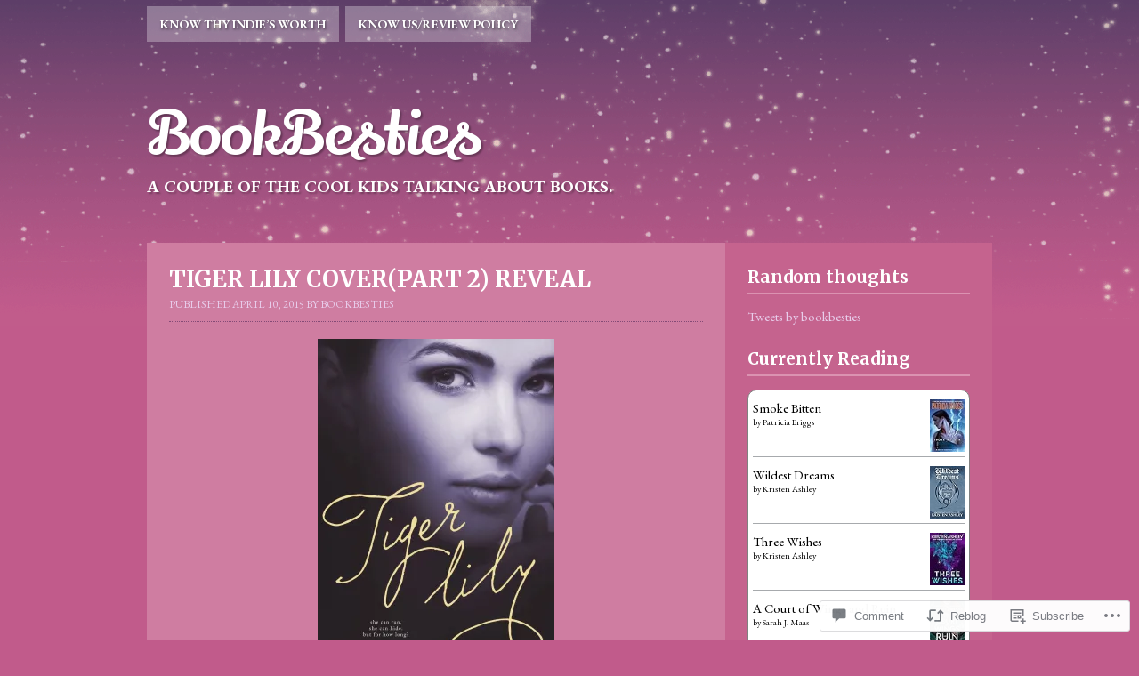

--- FILE ---
content_type: text/html; charset=UTF-8
request_url: https://bookbesties.com/2015/04/10/tiger-lily-coverpart-2-reveal/
body_size: 34455
content:

<!DOCTYPE html>
<html lang="en">
<head>
<meta charset="UTF-8" />
<title>Tiger Lily Cover(Part 2) Reveal | BookBesties</title>
<link rel="profile" href="http://gmpg.org/xfn/11" />
<link rel="pingback" href="https://bookbesties.com/xmlrpc.php" />
<!--[if lt IE 9]>
<script src="https://s0.wp.com/wp-content/themes/pub/strange-little-town/html5.js?m=1339795805i" type="text/javascript"></script>
<![endif]-->
<script type="text/javascript">
  WebFontConfig = {"google":{"families":["Lily+Script+One:r:latin,latin-ext","Merriweather:b:latin,latin-ext","EB+Garamond:r,i,b,bi:latin,latin-ext"]},"api_url":"https:\/\/fonts-api.wp.com\/css"};
  (function() {
    var wf = document.createElement('script');
    wf.src = '/wp-content/plugins/custom-fonts/js/webfont.js';
    wf.type = 'text/javascript';
    wf.async = 'true';
    var s = document.getElementsByTagName('script')[0];
    s.parentNode.insertBefore(wf, s);
	})();
</script><style id="jetpack-custom-fonts-css">.wf-active #site-title{font-family:"Lily Script One",sans-serif;font-size:68.2px;font-weight:400;font-style:normal}.wf-active #content{font-size:1.27em}.wf-active #sidebar{font-size:1.27em}.wf-active body{font-family:"EB Garamond",serif;font-size:14.8px}.wf-active dt{font-size:19.1px}.wf-active #access ul{font-size:13.8px}.wf-active #access ul ul a{font-size:13.8px}.wf-active #site-description{font-family:"EB Garamond",serif;font-size:19.1px}.wf-active .hentry header .post-edit-link{font-size:10.6px}.wf-active .entry-meta{font-size:12.7px}.wf-active h2#page-tagline{font-size:14.8px}.wf-active .wp-caption-text{font-size:13.8px}.wf-active #content .gallery{font-size:11.7px}.wf-active .widget{font-size:14.8px}.wf-active #sidebar .widget_rss li .rsswidget{font-size:17px}.wf-active .rss-date, .wf-active .widget_rss cite{font-size:12.7px}.wf-active .paged-navigation{font-size:12.7px}.wf-active .comment-meta{font-size:14.8px}.wf-active .comments-closed{font-size:21.2px}.wf-active h1, .wf-active h2, .wf-active h3, .wf-active h4, .wf-active h5, .wf-active h6{font-family:"Merriweather",serif;font-style:normal;font-weight:700}.wf-active h1, .wf-active h2, .wf-active h3, .wf-active h4, .wf-active h5{font-weight:700;font-style:normal}.wf-active h1{font-style:normal;font-weight:700}.wf-active h2{font-style:normal;font-weight:700}.wf-active h3{font-style:normal;font-weight:700}.wf-active h4{font-style:normal;font-weight:700}.wf-active h5{font-style:normal;font-weight:700}.wf-active h6{font-style:normal;font-weight:700}.wf-active #content .hentry header h1, .wf-active #content-404 h1{font-weight:700;font-style:normal}.wf-active .hentry header h2{font-weight:700;font-style:normal}.wf-active h1#page-title{font-weight:700;font-style:normal}.wf-active h3.widget-title{font-weight:700;font-style:normal}.wf-active #comments-title{font-weight:700;font-style:normal}.wf-active #reply-title{font-weight:700;font-style:normal}</style>
<meta name='robots' content='max-image-preview:large' />

<!-- Async WordPress.com Remote Login -->
<script id="wpcom_remote_login_js">
var wpcom_remote_login_extra_auth = '';
function wpcom_remote_login_remove_dom_node_id( element_id ) {
	var dom_node = document.getElementById( element_id );
	if ( dom_node ) { dom_node.parentNode.removeChild( dom_node ); }
}
function wpcom_remote_login_remove_dom_node_classes( class_name ) {
	var dom_nodes = document.querySelectorAll( '.' + class_name );
	for ( var i = 0; i < dom_nodes.length; i++ ) {
		dom_nodes[ i ].parentNode.removeChild( dom_nodes[ i ] );
	}
}
function wpcom_remote_login_final_cleanup() {
	wpcom_remote_login_remove_dom_node_classes( "wpcom_remote_login_msg" );
	wpcom_remote_login_remove_dom_node_id( "wpcom_remote_login_key" );
	wpcom_remote_login_remove_dom_node_id( "wpcom_remote_login_validate" );
	wpcom_remote_login_remove_dom_node_id( "wpcom_remote_login_js" );
	wpcom_remote_login_remove_dom_node_id( "wpcom_request_access_iframe" );
	wpcom_remote_login_remove_dom_node_id( "wpcom_request_access_styles" );
}

// Watch for messages back from the remote login
window.addEventListener( "message", function( e ) {
	if ( e.origin === "https://r-login.wordpress.com" ) {
		var data = {};
		try {
			data = JSON.parse( e.data );
		} catch( e ) {
			wpcom_remote_login_final_cleanup();
			return;
		}

		if ( data.msg === 'LOGIN' ) {
			// Clean up the login check iframe
			wpcom_remote_login_remove_dom_node_id( "wpcom_remote_login_key" );

			var id_regex = new RegExp( /^[0-9]+$/ );
			var token_regex = new RegExp( /^.*|.*|.*$/ );
			if (
				token_regex.test( data.token )
				&& id_regex.test( data.wpcomid )
			) {
				// We have everything we need to ask for a login
				var script = document.createElement( "script" );
				script.setAttribute( "id", "wpcom_remote_login_validate" );
				script.src = '/remote-login.php?wpcom_remote_login=validate'
					+ '&wpcomid=' + data.wpcomid
					+ '&token=' + encodeURIComponent( data.token )
					+ '&host=' + window.location.protocol
					+ '//' + window.location.hostname
					+ '&postid=3225'
					+ '&is_singular=1';
				document.body.appendChild( script );
			}

			return;
		}

		// Safari ITP, not logged in, so redirect
		if ( data.msg === 'LOGIN-REDIRECT' ) {
			window.location = 'https://wordpress.com/log-in?redirect_to=' + window.location.href;
			return;
		}

		// Safari ITP, storage access failed, remove the request
		if ( data.msg === 'LOGIN-REMOVE' ) {
			var css_zap = 'html { -webkit-transition: margin-top 1s; transition: margin-top 1s; } /* 9001 */ html { margin-top: 0 !important; } * html body { margin-top: 0 !important; } @media screen and ( max-width: 782px ) { html { margin-top: 0 !important; } * html body { margin-top: 0 !important; } }';
			var style_zap = document.createElement( 'style' );
			style_zap.type = 'text/css';
			style_zap.appendChild( document.createTextNode( css_zap ) );
			document.body.appendChild( style_zap );

			var e = document.getElementById( 'wpcom_request_access_iframe' );
			e.parentNode.removeChild( e );

			document.cookie = 'wordpress_com_login_access=denied; path=/; max-age=31536000';

			return;
		}

		// Safari ITP
		if ( data.msg === 'REQUEST_ACCESS' ) {
			console.log( 'request access: safari' );

			// Check ITP iframe enable/disable knob
			if ( wpcom_remote_login_extra_auth !== 'safari_itp_iframe' ) {
				return;
			}

			// If we are in a "private window" there is no ITP.
			var private_window = false;
			try {
				var opendb = window.openDatabase( null, null, null, null );
			} catch( e ) {
				private_window = true;
			}

			if ( private_window ) {
				console.log( 'private window' );
				return;
			}

			var iframe = document.createElement( 'iframe' );
			iframe.id = 'wpcom_request_access_iframe';
			iframe.setAttribute( 'scrolling', 'no' );
			iframe.setAttribute( 'sandbox', 'allow-storage-access-by-user-activation allow-scripts allow-same-origin allow-top-navigation-by-user-activation' );
			iframe.src = 'https://r-login.wordpress.com/remote-login.php?wpcom_remote_login=request_access&origin=' + encodeURIComponent( data.origin ) + '&wpcomid=' + encodeURIComponent( data.wpcomid );

			var css = 'html { -webkit-transition: margin-top 1s; transition: margin-top 1s; } /* 9001 */ html { margin-top: 46px !important; } * html body { margin-top: 46px !important; } @media screen and ( max-width: 660px ) { html { margin-top: 71px !important; } * html body { margin-top: 71px !important; } #wpcom_request_access_iframe { display: block; height: 71px !important; } } #wpcom_request_access_iframe { border: 0px; height: 46px; position: fixed; top: 0; left: 0; width: 100%; min-width: 100%; z-index: 99999; background: #23282d; } ';

			var style = document.createElement( 'style' );
			style.type = 'text/css';
			style.id = 'wpcom_request_access_styles';
			style.appendChild( document.createTextNode( css ) );
			document.body.appendChild( style );

			document.body.appendChild( iframe );
		}

		if ( data.msg === 'DONE' ) {
			wpcom_remote_login_final_cleanup();
		}
	}
}, false );

// Inject the remote login iframe after the page has had a chance to load
// more critical resources
window.addEventListener( "DOMContentLoaded", function( e ) {
	var iframe = document.createElement( "iframe" );
	iframe.style.display = "none";
	iframe.setAttribute( "scrolling", "no" );
	iframe.setAttribute( "id", "wpcom_remote_login_key" );
	iframe.src = "https://r-login.wordpress.com/remote-login.php"
		+ "?wpcom_remote_login=key"
		+ "&origin=aHR0cHM6Ly9ib29rYmVzdGllcy5jb20%3D"
		+ "&wpcomid=47134377"
		+ "&time=" + Math.floor( Date.now() / 1000 );
	document.body.appendChild( iframe );
}, false );
</script>
<link rel='dns-prefetch' href='//widgets.wp.com' />
<link rel='dns-prefetch' href='//s0.wp.com' />
<link rel="alternate" type="application/rss+xml" title="BookBesties &raquo; Feed" href="https://bookbesties.com/feed/" />
<link rel="alternate" type="application/rss+xml" title="BookBesties &raquo; Comments Feed" href="https://bookbesties.com/comments/feed/" />
<link rel="alternate" type="application/rss+xml" title="BookBesties &raquo; Tiger Lily Cover(Part 2)&nbsp;Reveal Comments Feed" href="https://bookbesties.com/2015/04/10/tiger-lily-coverpart-2-reveal/feed/" />
	<script type="text/javascript">
		/* <![CDATA[ */
		function addLoadEvent(func) {
			var oldonload = window.onload;
			if (typeof window.onload != 'function') {
				window.onload = func;
			} else {
				window.onload = function () {
					oldonload();
					func();
				}
			}
		}
		/* ]]> */
	</script>
	<link crossorigin='anonymous' rel='stylesheet' id='all-css-0-1' href='/_static/??-eJxtzEkKgDAMQNELWYNjcSGeRdog1Q7BpHh9UQRBXD74fDhImRQFo0DIinxeXGRYUWg222PgHCEkmz0y7OhnQasosXxUGuYC/o/ebfh+b135FMZKd02th77t1hMpiDR+&cssminify=yes' type='text/css' media='all' />
<style id='wp-emoji-styles-inline-css'>

	img.wp-smiley, img.emoji {
		display: inline !important;
		border: none !important;
		box-shadow: none !important;
		height: 1em !important;
		width: 1em !important;
		margin: 0 0.07em !important;
		vertical-align: -0.1em !important;
		background: none !important;
		padding: 0 !important;
	}
/*# sourceURL=wp-emoji-styles-inline-css */
</style>
<link crossorigin='anonymous' rel='stylesheet' id='all-css-2-1' href='/wp-content/plugins/gutenberg-core/v22.2.0/build/styles/block-library/style.css?m=1764855221i&cssminify=yes' type='text/css' media='all' />
<style id='wp-block-library-inline-css'>
.has-text-align-justify {
	text-align:justify;
}
.has-text-align-justify{text-align:justify;}

/*# sourceURL=wp-block-library-inline-css */
</style><style id='global-styles-inline-css'>
:root{--wp--preset--aspect-ratio--square: 1;--wp--preset--aspect-ratio--4-3: 4/3;--wp--preset--aspect-ratio--3-4: 3/4;--wp--preset--aspect-ratio--3-2: 3/2;--wp--preset--aspect-ratio--2-3: 2/3;--wp--preset--aspect-ratio--16-9: 16/9;--wp--preset--aspect-ratio--9-16: 9/16;--wp--preset--color--black: #000000;--wp--preset--color--cyan-bluish-gray: #abb8c3;--wp--preset--color--white: #ffffff;--wp--preset--color--pale-pink: #f78da7;--wp--preset--color--vivid-red: #cf2e2e;--wp--preset--color--luminous-vivid-orange: #ff6900;--wp--preset--color--luminous-vivid-amber: #fcb900;--wp--preset--color--light-green-cyan: #7bdcb5;--wp--preset--color--vivid-green-cyan: #00d084;--wp--preset--color--pale-cyan-blue: #8ed1fc;--wp--preset--color--vivid-cyan-blue: #0693e3;--wp--preset--color--vivid-purple: #9b51e0;--wp--preset--gradient--vivid-cyan-blue-to-vivid-purple: linear-gradient(135deg,rgb(6,147,227) 0%,rgb(155,81,224) 100%);--wp--preset--gradient--light-green-cyan-to-vivid-green-cyan: linear-gradient(135deg,rgb(122,220,180) 0%,rgb(0,208,130) 100%);--wp--preset--gradient--luminous-vivid-amber-to-luminous-vivid-orange: linear-gradient(135deg,rgb(252,185,0) 0%,rgb(255,105,0) 100%);--wp--preset--gradient--luminous-vivid-orange-to-vivid-red: linear-gradient(135deg,rgb(255,105,0) 0%,rgb(207,46,46) 100%);--wp--preset--gradient--very-light-gray-to-cyan-bluish-gray: linear-gradient(135deg,rgb(238,238,238) 0%,rgb(169,184,195) 100%);--wp--preset--gradient--cool-to-warm-spectrum: linear-gradient(135deg,rgb(74,234,220) 0%,rgb(151,120,209) 20%,rgb(207,42,186) 40%,rgb(238,44,130) 60%,rgb(251,105,98) 80%,rgb(254,248,76) 100%);--wp--preset--gradient--blush-light-purple: linear-gradient(135deg,rgb(255,206,236) 0%,rgb(152,150,240) 100%);--wp--preset--gradient--blush-bordeaux: linear-gradient(135deg,rgb(254,205,165) 0%,rgb(254,45,45) 50%,rgb(107,0,62) 100%);--wp--preset--gradient--luminous-dusk: linear-gradient(135deg,rgb(255,203,112) 0%,rgb(199,81,192) 50%,rgb(65,88,208) 100%);--wp--preset--gradient--pale-ocean: linear-gradient(135deg,rgb(255,245,203) 0%,rgb(182,227,212) 50%,rgb(51,167,181) 100%);--wp--preset--gradient--electric-grass: linear-gradient(135deg,rgb(202,248,128) 0%,rgb(113,206,126) 100%);--wp--preset--gradient--midnight: linear-gradient(135deg,rgb(2,3,129) 0%,rgb(40,116,252) 100%);--wp--preset--font-size--small: 13px;--wp--preset--font-size--medium: 20px;--wp--preset--font-size--large: 36px;--wp--preset--font-size--x-large: 42px;--wp--preset--font-family--albert-sans: 'Albert Sans', sans-serif;--wp--preset--font-family--alegreya: Alegreya, serif;--wp--preset--font-family--arvo: Arvo, serif;--wp--preset--font-family--bodoni-moda: 'Bodoni Moda', serif;--wp--preset--font-family--bricolage-grotesque: 'Bricolage Grotesque', sans-serif;--wp--preset--font-family--cabin: Cabin, sans-serif;--wp--preset--font-family--chivo: Chivo, sans-serif;--wp--preset--font-family--commissioner: Commissioner, sans-serif;--wp--preset--font-family--cormorant: Cormorant, serif;--wp--preset--font-family--courier-prime: 'Courier Prime', monospace;--wp--preset--font-family--crimson-pro: 'Crimson Pro', serif;--wp--preset--font-family--dm-mono: 'DM Mono', monospace;--wp--preset--font-family--dm-sans: 'DM Sans', sans-serif;--wp--preset--font-family--dm-serif-display: 'DM Serif Display', serif;--wp--preset--font-family--domine: Domine, serif;--wp--preset--font-family--eb-garamond: 'EB Garamond', serif;--wp--preset--font-family--epilogue: Epilogue, sans-serif;--wp--preset--font-family--fahkwang: Fahkwang, sans-serif;--wp--preset--font-family--figtree: Figtree, sans-serif;--wp--preset--font-family--fira-sans: 'Fira Sans', sans-serif;--wp--preset--font-family--fjalla-one: 'Fjalla One', sans-serif;--wp--preset--font-family--fraunces: Fraunces, serif;--wp--preset--font-family--gabarito: Gabarito, system-ui;--wp--preset--font-family--ibm-plex-mono: 'IBM Plex Mono', monospace;--wp--preset--font-family--ibm-plex-sans: 'IBM Plex Sans', sans-serif;--wp--preset--font-family--ibarra-real-nova: 'Ibarra Real Nova', serif;--wp--preset--font-family--instrument-serif: 'Instrument Serif', serif;--wp--preset--font-family--inter: Inter, sans-serif;--wp--preset--font-family--josefin-sans: 'Josefin Sans', sans-serif;--wp--preset--font-family--jost: Jost, sans-serif;--wp--preset--font-family--libre-baskerville: 'Libre Baskerville', serif;--wp--preset--font-family--libre-franklin: 'Libre Franklin', sans-serif;--wp--preset--font-family--literata: Literata, serif;--wp--preset--font-family--lora: Lora, serif;--wp--preset--font-family--merriweather: Merriweather, serif;--wp--preset--font-family--montserrat: Montserrat, sans-serif;--wp--preset--font-family--newsreader: Newsreader, serif;--wp--preset--font-family--noto-sans-mono: 'Noto Sans Mono', sans-serif;--wp--preset--font-family--nunito: Nunito, sans-serif;--wp--preset--font-family--open-sans: 'Open Sans', sans-serif;--wp--preset--font-family--overpass: Overpass, sans-serif;--wp--preset--font-family--pt-serif: 'PT Serif', serif;--wp--preset--font-family--petrona: Petrona, serif;--wp--preset--font-family--piazzolla: Piazzolla, serif;--wp--preset--font-family--playfair-display: 'Playfair Display', serif;--wp--preset--font-family--plus-jakarta-sans: 'Plus Jakarta Sans', sans-serif;--wp--preset--font-family--poppins: Poppins, sans-serif;--wp--preset--font-family--raleway: Raleway, sans-serif;--wp--preset--font-family--roboto: Roboto, sans-serif;--wp--preset--font-family--roboto-slab: 'Roboto Slab', serif;--wp--preset--font-family--rubik: Rubik, sans-serif;--wp--preset--font-family--rufina: Rufina, serif;--wp--preset--font-family--sora: Sora, sans-serif;--wp--preset--font-family--source-sans-3: 'Source Sans 3', sans-serif;--wp--preset--font-family--source-serif-4: 'Source Serif 4', serif;--wp--preset--font-family--space-mono: 'Space Mono', monospace;--wp--preset--font-family--syne: Syne, sans-serif;--wp--preset--font-family--texturina: Texturina, serif;--wp--preset--font-family--urbanist: Urbanist, sans-serif;--wp--preset--font-family--work-sans: 'Work Sans', sans-serif;--wp--preset--spacing--20: 0.44rem;--wp--preset--spacing--30: 0.67rem;--wp--preset--spacing--40: 1rem;--wp--preset--spacing--50: 1.5rem;--wp--preset--spacing--60: 2.25rem;--wp--preset--spacing--70: 3.38rem;--wp--preset--spacing--80: 5.06rem;--wp--preset--shadow--natural: 6px 6px 9px rgba(0, 0, 0, 0.2);--wp--preset--shadow--deep: 12px 12px 50px rgba(0, 0, 0, 0.4);--wp--preset--shadow--sharp: 6px 6px 0px rgba(0, 0, 0, 0.2);--wp--preset--shadow--outlined: 6px 6px 0px -3px rgb(255, 255, 255), 6px 6px rgb(0, 0, 0);--wp--preset--shadow--crisp: 6px 6px 0px rgb(0, 0, 0);}:where(.is-layout-flex){gap: 0.5em;}:where(.is-layout-grid){gap: 0.5em;}body .is-layout-flex{display: flex;}.is-layout-flex{flex-wrap: wrap;align-items: center;}.is-layout-flex > :is(*, div){margin: 0;}body .is-layout-grid{display: grid;}.is-layout-grid > :is(*, div){margin: 0;}:where(.wp-block-columns.is-layout-flex){gap: 2em;}:where(.wp-block-columns.is-layout-grid){gap: 2em;}:where(.wp-block-post-template.is-layout-flex){gap: 1.25em;}:where(.wp-block-post-template.is-layout-grid){gap: 1.25em;}.has-black-color{color: var(--wp--preset--color--black) !important;}.has-cyan-bluish-gray-color{color: var(--wp--preset--color--cyan-bluish-gray) !important;}.has-white-color{color: var(--wp--preset--color--white) !important;}.has-pale-pink-color{color: var(--wp--preset--color--pale-pink) !important;}.has-vivid-red-color{color: var(--wp--preset--color--vivid-red) !important;}.has-luminous-vivid-orange-color{color: var(--wp--preset--color--luminous-vivid-orange) !important;}.has-luminous-vivid-amber-color{color: var(--wp--preset--color--luminous-vivid-amber) !important;}.has-light-green-cyan-color{color: var(--wp--preset--color--light-green-cyan) !important;}.has-vivid-green-cyan-color{color: var(--wp--preset--color--vivid-green-cyan) !important;}.has-pale-cyan-blue-color{color: var(--wp--preset--color--pale-cyan-blue) !important;}.has-vivid-cyan-blue-color{color: var(--wp--preset--color--vivid-cyan-blue) !important;}.has-vivid-purple-color{color: var(--wp--preset--color--vivid-purple) !important;}.has-black-background-color{background-color: var(--wp--preset--color--black) !important;}.has-cyan-bluish-gray-background-color{background-color: var(--wp--preset--color--cyan-bluish-gray) !important;}.has-white-background-color{background-color: var(--wp--preset--color--white) !important;}.has-pale-pink-background-color{background-color: var(--wp--preset--color--pale-pink) !important;}.has-vivid-red-background-color{background-color: var(--wp--preset--color--vivid-red) !important;}.has-luminous-vivid-orange-background-color{background-color: var(--wp--preset--color--luminous-vivid-orange) !important;}.has-luminous-vivid-amber-background-color{background-color: var(--wp--preset--color--luminous-vivid-amber) !important;}.has-light-green-cyan-background-color{background-color: var(--wp--preset--color--light-green-cyan) !important;}.has-vivid-green-cyan-background-color{background-color: var(--wp--preset--color--vivid-green-cyan) !important;}.has-pale-cyan-blue-background-color{background-color: var(--wp--preset--color--pale-cyan-blue) !important;}.has-vivid-cyan-blue-background-color{background-color: var(--wp--preset--color--vivid-cyan-blue) !important;}.has-vivid-purple-background-color{background-color: var(--wp--preset--color--vivid-purple) !important;}.has-black-border-color{border-color: var(--wp--preset--color--black) !important;}.has-cyan-bluish-gray-border-color{border-color: var(--wp--preset--color--cyan-bluish-gray) !important;}.has-white-border-color{border-color: var(--wp--preset--color--white) !important;}.has-pale-pink-border-color{border-color: var(--wp--preset--color--pale-pink) !important;}.has-vivid-red-border-color{border-color: var(--wp--preset--color--vivid-red) !important;}.has-luminous-vivid-orange-border-color{border-color: var(--wp--preset--color--luminous-vivid-orange) !important;}.has-luminous-vivid-amber-border-color{border-color: var(--wp--preset--color--luminous-vivid-amber) !important;}.has-light-green-cyan-border-color{border-color: var(--wp--preset--color--light-green-cyan) !important;}.has-vivid-green-cyan-border-color{border-color: var(--wp--preset--color--vivid-green-cyan) !important;}.has-pale-cyan-blue-border-color{border-color: var(--wp--preset--color--pale-cyan-blue) !important;}.has-vivid-cyan-blue-border-color{border-color: var(--wp--preset--color--vivid-cyan-blue) !important;}.has-vivid-purple-border-color{border-color: var(--wp--preset--color--vivid-purple) !important;}.has-vivid-cyan-blue-to-vivid-purple-gradient-background{background: var(--wp--preset--gradient--vivid-cyan-blue-to-vivid-purple) !important;}.has-light-green-cyan-to-vivid-green-cyan-gradient-background{background: var(--wp--preset--gradient--light-green-cyan-to-vivid-green-cyan) !important;}.has-luminous-vivid-amber-to-luminous-vivid-orange-gradient-background{background: var(--wp--preset--gradient--luminous-vivid-amber-to-luminous-vivid-orange) !important;}.has-luminous-vivid-orange-to-vivid-red-gradient-background{background: var(--wp--preset--gradient--luminous-vivid-orange-to-vivid-red) !important;}.has-very-light-gray-to-cyan-bluish-gray-gradient-background{background: var(--wp--preset--gradient--very-light-gray-to-cyan-bluish-gray) !important;}.has-cool-to-warm-spectrum-gradient-background{background: var(--wp--preset--gradient--cool-to-warm-spectrum) !important;}.has-blush-light-purple-gradient-background{background: var(--wp--preset--gradient--blush-light-purple) !important;}.has-blush-bordeaux-gradient-background{background: var(--wp--preset--gradient--blush-bordeaux) !important;}.has-luminous-dusk-gradient-background{background: var(--wp--preset--gradient--luminous-dusk) !important;}.has-pale-ocean-gradient-background{background: var(--wp--preset--gradient--pale-ocean) !important;}.has-electric-grass-gradient-background{background: var(--wp--preset--gradient--electric-grass) !important;}.has-midnight-gradient-background{background: var(--wp--preset--gradient--midnight) !important;}.has-small-font-size{font-size: var(--wp--preset--font-size--small) !important;}.has-medium-font-size{font-size: var(--wp--preset--font-size--medium) !important;}.has-large-font-size{font-size: var(--wp--preset--font-size--large) !important;}.has-x-large-font-size{font-size: var(--wp--preset--font-size--x-large) !important;}.has-albert-sans-font-family{font-family: var(--wp--preset--font-family--albert-sans) !important;}.has-alegreya-font-family{font-family: var(--wp--preset--font-family--alegreya) !important;}.has-arvo-font-family{font-family: var(--wp--preset--font-family--arvo) !important;}.has-bodoni-moda-font-family{font-family: var(--wp--preset--font-family--bodoni-moda) !important;}.has-bricolage-grotesque-font-family{font-family: var(--wp--preset--font-family--bricolage-grotesque) !important;}.has-cabin-font-family{font-family: var(--wp--preset--font-family--cabin) !important;}.has-chivo-font-family{font-family: var(--wp--preset--font-family--chivo) !important;}.has-commissioner-font-family{font-family: var(--wp--preset--font-family--commissioner) !important;}.has-cormorant-font-family{font-family: var(--wp--preset--font-family--cormorant) !important;}.has-courier-prime-font-family{font-family: var(--wp--preset--font-family--courier-prime) !important;}.has-crimson-pro-font-family{font-family: var(--wp--preset--font-family--crimson-pro) !important;}.has-dm-mono-font-family{font-family: var(--wp--preset--font-family--dm-mono) !important;}.has-dm-sans-font-family{font-family: var(--wp--preset--font-family--dm-sans) !important;}.has-dm-serif-display-font-family{font-family: var(--wp--preset--font-family--dm-serif-display) !important;}.has-domine-font-family{font-family: var(--wp--preset--font-family--domine) !important;}.has-eb-garamond-font-family{font-family: var(--wp--preset--font-family--eb-garamond) !important;}.has-epilogue-font-family{font-family: var(--wp--preset--font-family--epilogue) !important;}.has-fahkwang-font-family{font-family: var(--wp--preset--font-family--fahkwang) !important;}.has-figtree-font-family{font-family: var(--wp--preset--font-family--figtree) !important;}.has-fira-sans-font-family{font-family: var(--wp--preset--font-family--fira-sans) !important;}.has-fjalla-one-font-family{font-family: var(--wp--preset--font-family--fjalla-one) !important;}.has-fraunces-font-family{font-family: var(--wp--preset--font-family--fraunces) !important;}.has-gabarito-font-family{font-family: var(--wp--preset--font-family--gabarito) !important;}.has-ibm-plex-mono-font-family{font-family: var(--wp--preset--font-family--ibm-plex-mono) !important;}.has-ibm-plex-sans-font-family{font-family: var(--wp--preset--font-family--ibm-plex-sans) !important;}.has-ibarra-real-nova-font-family{font-family: var(--wp--preset--font-family--ibarra-real-nova) !important;}.has-instrument-serif-font-family{font-family: var(--wp--preset--font-family--instrument-serif) !important;}.has-inter-font-family{font-family: var(--wp--preset--font-family--inter) !important;}.has-josefin-sans-font-family{font-family: var(--wp--preset--font-family--josefin-sans) !important;}.has-jost-font-family{font-family: var(--wp--preset--font-family--jost) !important;}.has-libre-baskerville-font-family{font-family: var(--wp--preset--font-family--libre-baskerville) !important;}.has-libre-franklin-font-family{font-family: var(--wp--preset--font-family--libre-franklin) !important;}.has-literata-font-family{font-family: var(--wp--preset--font-family--literata) !important;}.has-lora-font-family{font-family: var(--wp--preset--font-family--lora) !important;}.has-merriweather-font-family{font-family: var(--wp--preset--font-family--merriweather) !important;}.has-montserrat-font-family{font-family: var(--wp--preset--font-family--montserrat) !important;}.has-newsreader-font-family{font-family: var(--wp--preset--font-family--newsreader) !important;}.has-noto-sans-mono-font-family{font-family: var(--wp--preset--font-family--noto-sans-mono) !important;}.has-nunito-font-family{font-family: var(--wp--preset--font-family--nunito) !important;}.has-open-sans-font-family{font-family: var(--wp--preset--font-family--open-sans) !important;}.has-overpass-font-family{font-family: var(--wp--preset--font-family--overpass) !important;}.has-pt-serif-font-family{font-family: var(--wp--preset--font-family--pt-serif) !important;}.has-petrona-font-family{font-family: var(--wp--preset--font-family--petrona) !important;}.has-piazzolla-font-family{font-family: var(--wp--preset--font-family--piazzolla) !important;}.has-playfair-display-font-family{font-family: var(--wp--preset--font-family--playfair-display) !important;}.has-plus-jakarta-sans-font-family{font-family: var(--wp--preset--font-family--plus-jakarta-sans) !important;}.has-poppins-font-family{font-family: var(--wp--preset--font-family--poppins) !important;}.has-raleway-font-family{font-family: var(--wp--preset--font-family--raleway) !important;}.has-roboto-font-family{font-family: var(--wp--preset--font-family--roboto) !important;}.has-roboto-slab-font-family{font-family: var(--wp--preset--font-family--roboto-slab) !important;}.has-rubik-font-family{font-family: var(--wp--preset--font-family--rubik) !important;}.has-rufina-font-family{font-family: var(--wp--preset--font-family--rufina) !important;}.has-sora-font-family{font-family: var(--wp--preset--font-family--sora) !important;}.has-source-sans-3-font-family{font-family: var(--wp--preset--font-family--source-sans-3) !important;}.has-source-serif-4-font-family{font-family: var(--wp--preset--font-family--source-serif-4) !important;}.has-space-mono-font-family{font-family: var(--wp--preset--font-family--space-mono) !important;}.has-syne-font-family{font-family: var(--wp--preset--font-family--syne) !important;}.has-texturina-font-family{font-family: var(--wp--preset--font-family--texturina) !important;}.has-urbanist-font-family{font-family: var(--wp--preset--font-family--urbanist) !important;}.has-work-sans-font-family{font-family: var(--wp--preset--font-family--work-sans) !important;}
/*# sourceURL=global-styles-inline-css */
</style>

<style id='classic-theme-styles-inline-css'>
/*! This file is auto-generated */
.wp-block-button__link{color:#fff;background-color:#32373c;border-radius:9999px;box-shadow:none;text-decoration:none;padding:calc(.667em + 2px) calc(1.333em + 2px);font-size:1.125em}.wp-block-file__button{background:#32373c;color:#fff;text-decoration:none}
/*# sourceURL=/wp-includes/css/classic-themes.min.css */
</style>
<link crossorigin='anonymous' rel='stylesheet' id='all-css-4-1' href='/_static/??-eJx9j8sOwkAIRX/IkTZGGxfGTzHzIHVq55GBaf18aZpu1HRD4MLhAsxZ2RQZI0OoKo+195HApoKih6wZZCKg8xpHDDJ2tEQH+I/N3vXIgtOWK8b3PpLFRhmTCxIpicHXoPgpXrTHDchZ25cSaV2xNoBq3HqPCaNLBXTlFDSztz8UULFgqh8dTFiMOIu4fEnf9XLLPdza7tI07fl66oYPKzZ26Q==&cssminify=yes' type='text/css' media='all' />
<link rel='stylesheet' id='verbum-gutenberg-css-css' href='https://widgets.wp.com/verbum-block-editor/block-editor.css?ver=1738686361' media='all' />
<link crossorigin='anonymous' rel='stylesheet' id='all-css-6-1' href='/_static/??-eJyNy1EKgCAMANALtYYoRR/RWWqMMnRKLqTbV3SBfh88rBkoibIo6saRC+ZzwaLHLCtD8KqBQVOVx67ALZXS4P/khb4INVOKb5/iaHpnusFaZ/cbdrovaw==&cssminify=yes' type='text/css' media='all' />
<style id='jetpack_facebook_likebox-inline-css'>
.widget_facebook_likebox {
	overflow: hidden;
}

/*# sourceURL=/wp-content/mu-plugins/jetpack-plugin/sun/modules/widgets/facebook-likebox/style.css */
</style>
<link crossorigin='anonymous' rel='stylesheet' id='all-css-8-1' href='/_static/??-eJzTLy/QTc7PK0nNK9HPLdUtyClNz8wr1i9KTcrJTwcy0/WTi5G5ekCujj52Temp+bo5+cmJJZn5eSgc3bScxMwikFb7XFtDE1NLExMLc0OTLACohS2q&cssminify=yes' type='text/css' media='all' />
<link crossorigin='anonymous' rel='stylesheet' id='print-css-9-1' href='/wp-content/mu-plugins/global-print/global-print.css?m=1465851035i&cssminify=yes' type='text/css' media='print' />
<style id='jetpack-global-styles-frontend-style-inline-css'>
:root { --font-headings: unset; --font-base: unset; --font-headings-default: -apple-system,BlinkMacSystemFont,"Segoe UI",Roboto,Oxygen-Sans,Ubuntu,Cantarell,"Helvetica Neue",sans-serif; --font-base-default: -apple-system,BlinkMacSystemFont,"Segoe UI",Roboto,Oxygen-Sans,Ubuntu,Cantarell,"Helvetica Neue",sans-serif;}
/*# sourceURL=jetpack-global-styles-frontend-style-inline-css */
</style>
<link crossorigin='anonymous' rel='stylesheet' id='all-css-12-1' href='/_static/??-eJyNjcEKwjAQRH/IuKitxYP4KRKzIdm62YRuQvHvrdKLCOLtDcy8gbkYl6V6qZCaKdwCicLoa7HuvmbQJpAyNvYKGu3k0SI+3kgStk51A3+LriQONDuybDiHrB/hS1ajT8tt7CBwvln+9TYTBl8VlsrKJkyExgoaJq2v7SWdd0N/2A+nY9ePT815Xvc=&cssminify=yes' type='text/css' media='all' />
<script type="text/javascript" id="jetpack_related-posts-js-extra">
/* <![CDATA[ */
var related_posts_js_options = {"post_heading":"h4"};
//# sourceURL=jetpack_related-posts-js-extra
/* ]]> */
</script>
<script type="text/javascript" id="wpcom-actionbar-placeholder-js-extra">
/* <![CDATA[ */
var actionbardata = {"siteID":"47134377","postID":"3225","siteURL":"https://bookbesties.com","xhrURL":"https://bookbesties.com/wp-admin/admin-ajax.php","nonce":"0b2adfe689","isLoggedIn":"","statusMessage":"","subsEmailDefault":"instantly","proxyScriptUrl":"https://s0.wp.com/wp-content/js/wpcom-proxy-request.js?m=1513050504i&amp;ver=20211021","shortlink":"https://wp.me/p3bLNT-Q1","i18n":{"followedText":"New posts from this site will now appear in your \u003Ca href=\"https://wordpress.com/reader\"\u003EReader\u003C/a\u003E","foldBar":"Collapse this bar","unfoldBar":"Expand this bar","shortLinkCopied":"Shortlink copied to clipboard."}};
//# sourceURL=wpcom-actionbar-placeholder-js-extra
/* ]]> */
</script>
<script type="text/javascript" id="jetpack-mu-wpcom-settings-js-before">
/* <![CDATA[ */
var JETPACK_MU_WPCOM_SETTINGS = {"assetsUrl":"https://s0.wp.com/wp-content/mu-plugins/jetpack-mu-wpcom-plugin/sun/jetpack_vendor/automattic/jetpack-mu-wpcom/src/build/"};
//# sourceURL=jetpack-mu-wpcom-settings-js-before
/* ]]> */
</script>
<script crossorigin='anonymous' type='text/javascript'  src='/_static/??/wp-content/mu-plugins/jetpack-plugin/sun/_inc/build/related-posts/related-posts.min.js,/wp-content/js/rlt-proxy.js?m=1755011788j'></script>
<script type="text/javascript" id="rlt-proxy-js-after">
/* <![CDATA[ */
	rltInitialize( {"token":null,"iframeOrigins":["https:\/\/widgets.wp.com"]} );
//# sourceURL=rlt-proxy-js-after
/* ]]> */
</script>
<link rel="EditURI" type="application/rsd+xml" title="RSD" href="https://bookbesties.wordpress.com/xmlrpc.php?rsd" />
<meta name="generator" content="WordPress.com" />
<link rel="canonical" href="https://bookbesties.com/2015/04/10/tiger-lily-coverpart-2-reveal/" />
<link rel='shortlink' href='https://wp.me/p3bLNT-Q1' />
<link rel="alternate" type="application/json+oembed" href="https://public-api.wordpress.com/oembed/?format=json&amp;url=https%3A%2F%2Fbookbesties.com%2F2015%2F04%2F10%2Ftiger-lily-coverpart-2-reveal%2F&amp;for=wpcom-auto-discovery" /><link rel="alternate" type="application/xml+oembed" href="https://public-api.wordpress.com/oembed/?format=xml&amp;url=https%3A%2F%2Fbookbesties.com%2F2015%2F04%2F10%2Ftiger-lily-coverpart-2-reveal%2F&amp;for=wpcom-auto-discovery" />
<!-- Jetpack Open Graph Tags -->
<meta property="og:type" content="article" />
<meta property="og:title" content="Tiger Lily Cover(Part 2) Reveal" />
<meta property="og:url" content="https://bookbesties.com/2015/04/10/tiger-lily-coverpart-2-reveal/" />
<meta property="og:description" content="Book: Tiger Lily (part 2) Author: Amélie S. Duncan Genre: erotic romance Amazon US: Amazon UK: Goodreads Book Link Synopsis For the first time in a long time, things are looking up for Lily Salomé.…" />
<meta property="article:published_time" content="2015-04-10T15:55:44+00:00" />
<meta property="article:modified_time" content="2015-04-10T15:56:10+00:00" />
<meta property="og:site_name" content="BookBesties" />
<meta property="og:image" content="https://bookbesties.com/wp-content/uploads/2015/04/b68ca-tigerlily2bbook2b22bcover.jpg" />
<meta property="og:image:width" content="266" />
<meta property="og:image:height" content="400" />
<meta property="og:image:alt" content="" />
<meta property="og:locale" content="en_US" />
<meta property="article:publisher" content="https://www.facebook.com/WordPresscom" />
<meta name="twitter:text:title" content="Tiger Lily Cover(Part 2)&nbsp;Reveal" />
<meta name="twitter:image" content="https://bookbesties.com/wp-content/uploads/2015/04/b68ca-tigerlily2bbook2b22bcover.jpg?w=144" />
<meta name="twitter:card" content="summary" />

<!-- End Jetpack Open Graph Tags -->
<link rel="shortcut icon" type="image/x-icon" href="https://secure.gravatar.com/blavatar/fa2cb9195f52f57b30721e6b400d83321229675d941fd09fe24ac485a7b5f276?s=32" sizes="16x16" />
<link rel="icon" type="image/x-icon" href="https://secure.gravatar.com/blavatar/fa2cb9195f52f57b30721e6b400d83321229675d941fd09fe24ac485a7b5f276?s=32" sizes="16x16" />
<link rel="apple-touch-icon" href="https://secure.gravatar.com/blavatar/fa2cb9195f52f57b30721e6b400d83321229675d941fd09fe24ac485a7b5f276?s=114" />
<link rel='openid.server' href='https://bookbesties.com/?openidserver=1' />
<link rel='openid.delegate' href='https://bookbesties.com/' />
<link rel="search" type="application/opensearchdescription+xml" href="https://bookbesties.com/osd.xml" title="BookBesties" />
<link rel="search" type="application/opensearchdescription+xml" href="https://s1.wp.com/opensearch.xml" title="WordPress.com" />
<meta name="theme-color" content="#c15b8b" />
		<style type="text/css">
			.recentcomments a {
				display: inline !important;
				padding: 0 !important;
				margin: 0 !important;
			}

			table.recentcommentsavatartop img.avatar, table.recentcommentsavatarend img.avatar {
				border: 0px;
				margin: 0;
			}

			table.recentcommentsavatartop a, table.recentcommentsavatarend a {
				border: 0px !important;
				background-color: transparent !important;
			}

			td.recentcommentsavatarend, td.recentcommentsavatartop {
				padding: 0px 0px 1px 0px;
				margin: 0px;
			}

			td.recentcommentstextend {
				border: none !important;
				padding: 0px 0px 2px 10px;
			}

			.rtl td.recentcommentstextend {
				padding: 0px 10px 2px 0px;
			}

			td.recentcommentstexttop {
				border: none;
				padding: 0px 0px 0px 10px;
			}

			.rtl td.recentcommentstexttop {
				padding: 0px 10px 0px 0px;
			}
		</style>
		<meta name="description" content="Book: Tiger Lily (part 2) Author: Amélie S. Duncan Genre: erotic romance Amazon US: http://amzn.to/1Pj9qjF Amazon UK: http://amzn.to/1CwwVvx Goodreads Book Link Synopsis For the first time in a long time, things are looking up for Lily Salomé. With the city’s most eligible bachelor on her arm, life with Jonas Crane might finally live up to&hellip;" />
		<style type="text/css">
				
					#site-title,
			#site-description {
				color: #ffffff;
			}
				</style>
		<link crossorigin='anonymous' rel='stylesheet' id='all-css-0-3' href='/_static/??-eJydz90KwjAMhuEbcgvzB/VAvBTp2lCypT80LWN3bwUneiK6wyd8vBCYYqODz+gzuNJELpa8wIA5Kj0+DVI8uGAKo8BExmIWsCGYhMoIaHlTW7WBn6s38hr6Qmwqe9GJYqZQtx9qHflVYQ56rK2JIqY/A8u/WqVQBPm1WQ4re5kYTWMVM6b5mx79q7t0x8PufOr23Xa4A3Cnotw=&cssminify=yes' type='text/css' media='all' />
</head>
<body class="wp-singular post-template-default single single-post postid-3225 single-format-standard wp-theme-pubstrange-little-town customizer-styles-applied jetpack-reblog-enabled">

	<nav id="access" role="navigation" class="contain">
		<div id="primary-menu" class="menu"><ul>
<li class="page_item page-item-436"><a href="https://bookbesties.com/know-thy-indies-worth/">Know thy Indie&#8217;s&nbsp;Worth</a></li>
<li class="page_item page-item-1018"><a href="https://bookbesties.com/review-policy/">Know us/Review Policy</a></li>
</ul></div>
	</nav>

	<header id="branding" class="contain" role="banner">
		<a id="home-link" href="https://bookbesties.com">

							<h1 id="site-title">BookBesties</h1>
		
							<h2 id="site-description">A couple of the cool kids talking about books.</h2>
		
		</a>
	</header><!-- #branding -->

	<section id="page">
<div id="content">

	
		
			
<article id="post-3225" class="contain post-3225 post type-post status-publish format-standard hentry category-uncategorized singular">
	<header class="contain">
					<h1>Tiger Lily Cover(Part 2)&nbsp;Reveal</h1>		
		
		<span class="about-this-post">Published <a href="https://bookbesties.com/2015/04/10/tiger-lily-coverpart-2-reveal/"><span class="date-published">April 10, 2015</span></a> by <span>bookbesties</span></span>
	</header>

	<div class="entry-content contain">
		<p><!-- [if !mso]&gt;--></p>
<div class="MsoNormal" style="text-align:center;" align="center"></div>
<div class="separator" style="clear:both;text-align:center;"><a style="margin-left:1em;margin-right:1em;" href="https://bookbesties.com/wp-content/uploads/2015/04/b68ca-tigerlily2bbook2b22bcover.jpg"><img src="https://bookbesties.com/wp-content/uploads/2015/04/b68ca-tigerlily2bbook2b22bcover.jpg?w=266&#038;h=400" alt="" width="266" height="400" border="0" /></a></div>
<div class="MsoNormal" style="text-align:center;" align="center"></div>
<div class="MsoNormal" style="text-align:center;" align="center"><span lang="EN-US" style="font-family:Cambria;font-size:12pt;line-height:115%;">Book: Tiger Lily (part 2)</span></div>
<div class="MsoNormal" style="text-align:center;" align="center"><span lang="EN-US" style="font-family:Cambria;font-size:12pt;line-height:115%;">Author: </span><span style="background-position:initial initial;background-repeat:initial initial;font-family:Cambria;font-size:12pt;line-height:115%;">Amélie S. Duncan</span></div>
<div class="MsoNormal" style="text-align:center;" align="center"><span lang="EN-US" style="font-family:Cambria;font-size:12pt;line-height:115%;">Genre: erotic romance</span></div>
<div class="MsoNormal">
<div style="text-align:center;">Amazon US: <a href="http://amzn.to/1Pj9qjF" target="_blank">http://amzn.to/1Pj9qjF</a></div>
<div style="text-align:center;">Amazon UK: <a href="http://amzn.to/1CwwVvx" target="_blank">http://amzn.to/1CwwVvx</a></div>
</div>
<div class="MsoNormal"><b><span lang="EN-US" style="font-family:Harrington;font-size:12pt;line-height:115%;"><!-- [if gte vml 1]&gt;                                                  &lt;![endif]--><!-- [if !vml]--><!--[endif]--></span></b><b></b></div>
<div class="MsoNormal"></div>
<div class="MsoNormal" style="text-align:center;" align="center"></div>
<div class="MsoNormal">
<div style="text-align:center;"><span lang="EN-US" style="color:#3cbab6;font-family:Cambria;font-size:12pt;line-height:115%;"><a href="https://www.goodreads.com/book/show/25269236-tiger-lily">Goodreads Book Link</a></span></div>
</div>
<div class="MsoNormal"></div>
<div class="MsoNormal"></div>
<div class="MsoNormal" style="text-align:center;"><span lang="EN-US" style="font-family:Cambria;font-size:16pt;line-height:115%;"><span style="color:#ffd966;">Synopsis</span><b style="color:#3cbab6;text-decoration:underline;"></b></span></div>
<div class="MsoNormal" style="text-align:center;"><span lang="EN-US" style="font-family:Cambria;font-size:16pt;line-height:115%;"><span style="color:#ffd966;"><br />
</span></span></div>
<div class="MsoNormal"><span style="font-family:Cambria;font-size:12pt;line-height:115%;">For the first time in a long time, things are looking up for Lily Salomé. With the city’s most eligible bachelor on her arm, life with Jonas Crane might finally live up to all its beautiful promise. Lily knows one thing: Jonas is the lover she’s always dreamt of. Smart, powerful and sexy. That is until an altercation with another man leaves her bruised, frightened, and too ashamed to tell the truth. She can run and she can hide but for how long? “Tiger Lily Part Two” is the second in the Tiger Lily series, by author Amélie S. Duncan.</span></div>
<div class="MsoNormal"><span style="font-family:Cambria;font-size:12pt;line-height:115%;"><br />
</span></div>
<div class="MsoNormal"><span style="font-family:Cambria;font-size:12pt;line-height:115%;"><br />
</span></div>
<div class="separator" style="clear:both;text-align:center;"><a style="margin-left:1em;margin-right:1em;" href="https://bookbesties.com/wp-content/uploads/2015/04/5211b-tigerlily_jonas_plain.jpg"><img src="https://bookbesties.com/wp-content/uploads/2015/04/5211b-tigerlily_jonas_plain.jpg?w=400&#038;h=257" alt="" width="400" height="257" border="0" /></a></div>
<div class="MsoNormal"><span style="font-family:Cambria;font-size:12pt;line-height:115%;"><br />
</span></div>
<div class="MsoNormal"><span style="font-family:Cambria;font-size:12pt;line-height:115%;"><br />
</span></div>
<div class="MsoNormal" style="text-align:center;"><span lang="EN-US" style="font-family:Cambria;font-size:16pt;line-height:115%;"><span style="color:#ffd966;">Author Bio</span><b style="color:#3cbab6;text-decoration:underline;"></b></span></div>
<div class="MsoNormal" style="text-align:center;"></div>
<div class="MsoNormal"><span lang="EN-US" style="font-family:Cambria;font-size:12pt;line-height:115%;">Amélie S. Duncan writes contemporary, erotic romances with a dark edge. Her inspiration comes from many sources including her life experiences and travels. She lives on the West Coast of the United States with her husband.</span></div>
<div class="MsoNormal"><span lang="EN-US" style="font-family:Cambria;font-size:12pt;line-height:115%;"><br />
</span></div>
<div class="MsoNormal"><span lang="EN-US" style="font-family:Cambria;font-size:12pt;line-height:115%;"><br />
</span></div>
<div class="MsoNormal" style="text-align:center;"><span lang="EN-US" style="font-family:Cambria;font-size:16pt;line-height:115%;"><span style="color:#ffd966;">Social Links</span><b style="color:#3cbab6;text-decoration:underline;"></b></span></div>
<div class="MsoNormal"><b><span style="text-decoration:underline;"><span lang="EN-US" style="color:#3cbab6;font-family:Cambria;font-size:16pt;line-height:115%;"><br />
</span></span></b></div>
<div class="MsoNormal"><b><span lang="EN-US" style="font-family:Cambria;font-size:12pt;line-height:115%;"><a href="http://www.ameliesduncan.com/">Author website</a></span></b></div>
<div class="MsoNormal"><b><span lang="EN-US" style="font-family:Cambria;font-size:12pt;line-height:115%;"><a href="https://www.facebook.com/pages/Am%C3%A9lie-S-Duncan/572889196145981?fref=ts">Facebook</a></span></b></div>
<div class="MsoNormal"><b><span lang="EN-US" style="font-family:Cambria;font-size:12pt;line-height:115%;"><a href="http://http//twitter.com/ameliesduncan">Twitter</a></span></b></div>
<div class="MsoNormal"><b><span lang="EN-US" style="font-family:Cambria;font-size:12pt;line-height:115%;"><a href="https://www.goodreads.com/author/show/9884055.Am_lie_S_Duncan">Goodreads Author</a></span></b></div>
<div class="MsoNormal"><b><br />
</b></div>
<div class="separator" style="clear:both;text-align:center;"></div>
<div class="separator" style="clear:both;text-align:center;"></div>
<div class="separator" style="clear:both;text-align:center;"></div>
<div class="separator" style="clear:both;text-align:center;"><a style="margin-left:1em;margin-right:1em;" href="https://bookbesties.com/wp-content/uploads/2015/04/08747-tigerlily_panties_plain.jpg"><img src="https://bookbesties.com/wp-content/uploads/2015/04/08747-tigerlily_panties_plain.jpg?w=400&#038;h=257" alt="" width="400" height="257" border="0" /></a></div>
<div class="separator" style="clear:both;text-align:center;"></div>
<div class="separator" style="clear:both;text-align:center;"></div>
<div class="MsoNormal"><b><br />
</b></div>
<div class="MsoNormal"></div>
<div class="MsoNormal"><b><span lang="EN-US" style="font-family:Cambria;font-size:14pt;line-height:115%;">Tiger Lily Book 1</span></b></div>
<div class="separator" style="clear:both;text-align:center;"><a style="clear:left;float:left;margin-bottom:1em;margin-right:1em;" href="https://bookbesties.com/wp-content/uploads/2015/04/418c0-tigerlily2bbook2b12bcover.jpg"><img src="https://bookbesties.com/wp-content/uploads/2015/04/418c0-tigerlily2bbook2b12bcover.jpg?w=212&#038;h=320" alt="" width="212" height="320" border="0" /></a></div>
<div class="MsoNormal"></div>
<div class="MsoNormal"><b><span lang="EN-US" style="font-family:Cambria;font-size:14pt;line-height:115%;"><br />
</span></b></div>
<div class="MsoNormal"><b><span lang="EN-US" style="font-family:Cambria;font-size:14pt;line-height:115%;"><br />
</span></b></div>
<div class="MsoNormal"><b><span lang="EN-US" style="font-family:Cambria;font-size:14pt;line-height:115%;"><br />
</span></b></div>
<div class="MsoNormal"><b><span lang="EN-US" style="font-family:Cambria;font-size:14pt;line-height:115%;"><br />
</span></b></div>
<div class="MsoNormal"><b><span lang="EN-US" style="font-family:Cambria;font-size:14pt;line-height:115%;"><br />
</span></b></div>
<div class="MsoNormal"><b><span lang="EN-US" style="font-family:Cambria;font-size:14pt;line-height:115%;"><br />
</span></b></div>
<div class="MsoNormal"><b><span lang="EN-US" style="font-family:Cambria;font-size:14pt;line-height:115%;"><br />
</span></b></div>
<div class="MsoNormal"><b><span lang="EN-US" style="font-family:Cambria;font-size:14pt;line-height:115%;"><br />
</span></b></div>
<div class="MsoNormal"><b><span lang="EN-US" style="font-family:Cambria;font-size:14pt;line-height:115%;"><br />
</span></b></div>
<div class="MsoNormal"><b><span lang="EN-US" style="font-family:Cambria;font-size:14pt;line-height:115%;"><br />
</span></b></div>
<div class="MsoNormal"><b><span lang="EN-US" style="font-family:Cambria;font-size:14pt;line-height:115%;"><br />
</span></b> <b><span lang="EN-US" style="font-family:Cambria;font-size:14pt;line-height:115%;"><br />
</span></b> <b><span lang="EN-US" style="font-family:Cambria;font-size:14pt;line-height:115%;"><br />
</span></b> <b><span lang="EN-US" style="font-family:Cambria;font-size:14pt;line-height:115%;"><br />
</span></b> <b><span lang="EN-US" style="font-family:Cambria;font-size:14pt;line-height:115%;"><br />
</span></b> <b><span lang="EN-US" style="font-family:Cambria;font-size:14pt;line-height:115%;"><br />
</span></b> <b><span lang="EN-US" style="font-family:Cambria;font-size:14pt;line-height:115%;">Synopsis</span></b></div>
<div class="MsoNormal"><span lang="EN-US" style="font-family:Cambria;font-size:12pt;line-height:115%;">Lily Salomé has encountered more challenges than the average twenty-four year old. After a horrendous crash killed her parents, an abusive relationship was all she needed to calcify her broken heart to stone. So when Lily’s boss comes to her with a challenge most girls would balk at, she knows there isn’t much left in this world to be afraid of.</span></div>
<div class="MsoNormal"><span lang="EN-US" style="font-family:Cambria;font-size:12pt;line-height:115%;">The target: Jonas Crane, a brooding business mogul who hasn&#8217;t smiled once since his divorce. Dark, dangerous and mouthwatering, Crane has written a book about life in the fast lane and with the recent publicity, Lily&#8217;s boss wants the rights. Problem is, Crane won&#8217;t return a phone call, let alone agree to a meeting. But if a pretty publishing assistant happens to run into him at the Waldorf, with a business card and a smile&#8230;what could go wrong?</span></div>
<div class="MsoNormal"><span lang="EN-US" style="font-family:Cambria;font-size:12pt;line-height:115%;">A lot, it seems. Lily thinks she&#8217;s going to the Waldorf to meet a rich jerk, or worse, a playboy, but the truth is way more challenging. Jonas Crane is smart, engaging&#8230;and devastatingly out of her league.</span></div>
<div class="MsoNormal"><span lang="EN-US" style="font-family:Cambria;font-size:12pt;line-height:115%;"><br />
</span></div>
<div class="MsoNormal"><b><span lang="EN-US" style="font-family:Cambria;font-size:14pt;line-height:115%;">Buy Links</span></b></div>
<div class="MsoNormal"><b><span lang="EN-US" style="font-family:Cambria;font-size:14pt;line-height:115%;"><br />
</span></b></div>
<div class="MsoNormal"><span lang="EN-US" style="font-family:Cambria;font-size:12pt;line-height:115%;"><a href="http://amzn.to/1P2yJq9">Amazon US</a></span></div>
<div class="MsoNormal"><span lang="EN-US" style="font-family:Cambria;font-size:12pt;line-height:115%;"><a href="http://amzn.to/1NE232J">Amazon UK</a></span></div>
<div class="MsoNormal"></div>
<div class="separator" style="clear:both;text-align:center;"><a style="margin-left:1em;margin-right:1em;" href="https://bookbesties.com/wp-content/uploads/2015/04/31ec1-tigerlily_plain.jpg"><img src="https://bookbesties.com/wp-content/uploads/2015/04/31ec1-tigerlily_plain.jpg?w=400&#038;h=257" alt="" width="400" height="257" border="0" /></a></div>
<div class="MsoNormal"></div>
<div class="MsoNormal"></div>
<div class="separator" style="clear:both;text-align:center;"><a style="margin-left:1em;margin-right:1em;" href="https://bookbesties.com/wp-content/uploads/2015/04/395d8-trans2bbnw2blogo2bfor2bbanners.png"><img src="https://bookbesties.com/wp-content/uploads/2015/04/395d8-trans2bbnw2blogo2bfor2bbanners.png?w=194&#038;h=200" alt="" width="194" height="200" border="0" /></a></div>
<div class="MsoNormal"></div>
<div class="MsoNormal" style="margin-bottom:.0001pt;"></div>
<div class="MsoNormal"><span lang="EN-US"><!-- [if gte vml 1]&gt;   &lt;![endif]--><!-- [if !vml]--><!--[endif]--></span></div>
<p><!--EndFragment--></p>
<div id="jp-post-flair" class="sharedaddy sd-like-enabled sd-sharing-enabled"><div class="sharedaddy sd-sharing-enabled"><div class="robots-nocontent sd-block sd-social sd-social-icon-text sd-sharing"><h3 class="sd-title">Share this:</h3><div class="sd-content"><ul><li class="share-facebook"><a rel="nofollow noopener noreferrer"
				data-shared="sharing-facebook-3225"
				class="share-facebook sd-button share-icon"
				href="https://bookbesties.com/2015/04/10/tiger-lily-coverpart-2-reveal/?share=facebook"
				target="_blank"
				aria-labelledby="sharing-facebook-3225"
				>
				<span id="sharing-facebook-3225" hidden>Click to share on Facebook (Opens in new window)</span>
				<span>Facebook</span>
			</a></li><li class="share-twitter"><a rel="nofollow noopener noreferrer"
				data-shared="sharing-twitter-3225"
				class="share-twitter sd-button share-icon"
				href="https://bookbesties.com/2015/04/10/tiger-lily-coverpart-2-reveal/?share=twitter"
				target="_blank"
				aria-labelledby="sharing-twitter-3225"
				>
				<span id="sharing-twitter-3225" hidden>Click to share on X (Opens in new window)</span>
				<span>X</span>
			</a></li><li class="share-email"><a rel="nofollow noopener noreferrer"
				data-shared="sharing-email-3225"
				class="share-email sd-button share-icon"
				href="mailto:?subject=%5BShared%20Post%5D%20Tiger%20Lily%20Cover%28Part%202%29%20Reveal&#038;body=https%3A%2F%2Fbookbesties.com%2F2015%2F04%2F10%2Ftiger-lily-coverpart-2-reveal%2F&#038;share=email"
				target="_blank"
				aria-labelledby="sharing-email-3225"
				data-email-share-error-title="Do you have email set up?" data-email-share-error-text="If you&#039;re having problems sharing via email, you might not have email set up for your browser. You may need to create a new email yourself." data-email-share-nonce="13784bf140" data-email-share-track-url="https://bookbesties.com/2015/04/10/tiger-lily-coverpart-2-reveal/?share=email">
				<span id="sharing-email-3225" hidden>Click to email a link to a friend (Opens in new window)</span>
				<span>Email</span>
			</a></li><li class="share-pinterest"><a rel="nofollow noopener noreferrer"
				data-shared="sharing-pinterest-3225"
				class="share-pinterest sd-button share-icon"
				href="https://bookbesties.com/2015/04/10/tiger-lily-coverpart-2-reveal/?share=pinterest"
				target="_blank"
				aria-labelledby="sharing-pinterest-3225"
				>
				<span id="sharing-pinterest-3225" hidden>Click to share on Pinterest (Opens in new window)</span>
				<span>Pinterest</span>
			</a></li><li class="share-end"></li></ul></div></div></div><div class='sharedaddy sd-block sd-like jetpack-likes-widget-wrapper jetpack-likes-widget-unloaded' id='like-post-wrapper-47134377-3225-696467112677b' data-src='//widgets.wp.com/likes/index.html?ver=20260112#blog_id=47134377&amp;post_id=3225&amp;origin=bookbesties.wordpress.com&amp;obj_id=47134377-3225-696467112677b&amp;domain=bookbesties.com' data-name='like-post-frame-47134377-3225-696467112677b' data-title='Like or Reblog'><div class='likes-widget-placeholder post-likes-widget-placeholder' style='height: 55px;'><span class='button'><span>Like</span></span> <span class='loading'>Loading...</span></div><span class='sd-text-color'></span><a class='sd-link-color'></a></div>
<div id='jp-relatedposts' class='jp-relatedposts' >
	
</div></div>	</div>

	<footer class="entry-meta">

					<p class="comment-link"><a href="https://bookbesties.com/2015/04/10/tiger-lily-coverpart-2-reveal/#comments">1 Comment</a></p>
		
				<p>Posted in: <span><a href="https://bookbesties.com/category/uncategorized/" rel="category tag">Uncategorized</a></span></p>
		
					</footer>

</article>
			<nav id="post-nav" class="paged-navigation contain">
				<h1 class="assistive-text">Post navigation</h1>
				<div class="nav-older">&larr; <a href="https://bookbesties.com/2015/04/08/every-last-breath-by-jla-cover-reveal/" rel="prev">Every Last Breath By JLA Cover&nbsp;Reveal!</a></div>				<div class="nav-newer"><a href="https://bookbesties.com/2015/04/10/without-mercy-by-victoria-l-james-and-l-j-stock-cover-reveal/" rel="next">Without Mercy By Victoria L. James and L.J. Stock Cover&nbsp;Reveal</a> &rarr;</div>			</nav>

			
	<div id="comments">
			<h2 id="comments-title">One comment on &ldquo;<span>Tiger Lily Cover(Part 2)&nbsp;Reveal</span>&rdquo;</h2>
	
			<section class="commentlist">
			        	<li class="comment even thread-even depth-1" id="li-comment-3251">
				<article id="comment-3251" class="comment contain">
					<footer class="contain">
						<div class="comment-author vcard">
							<img referrerpolicy="no-referrer" alt='Amélie S. Duncan&#039;s avatar' src='https://graph.facebook.com/v2.2/100004785017066/picture?type=large&#038;_md5=0ba947b9e38bcd528a527436db1dc397' srcset='https://graph.facebook.com/v2.2/100004785017066/picture?type=large&#038;_md5=0ba947b9e38bcd528a527436db1dc397 1x, https://graph.facebook.com/v2.2/100004785017066/picture?type=large&#038;_md5=0ba947b9e38bcd528a527436db1dc397 1.5x, https://graph.facebook.com/v2.2/100004785017066/picture?type=large&#038;_md5=0ba947b9e38bcd528a527436db1dc397 2x, https://graph.facebook.com/v2.2/100004785017066/picture?type=large&#038;_md5=0ba947b9e38bcd528a527436db1dc397 3x, https://graph.facebook.com/v2.2/100004785017066/picture?type=large&#038;_md5=0ba947b9e38bcd528a527436db1dc397 4x' class='avatar avatar-40' height='40' width='40' loading='lazy' decoding='async' />							<cite class="fn"><a href="http://www.facebook.com/100004785017066" class="url" rel="ugc external nofollow">Amélie S. Duncan</a></cite>
						</div>

						
						<div class="comment-meta commentmetadata">
							<a class="permalink" href="https://bookbesties.com/2015/04/10/tiger-lily-coverpart-2-reveal/#comment-3251">
								<span class="date-published">April 17, 2015 at 10:26 am								</span>
							</a>
													</div>
					</footer>

					<div class="comment-content"><p>Thank you for participating in the Release Blitz.:) Amélie</p>
</div>

					<div class="reply"><a rel="nofollow" class="comment-reply-link" href="https://bookbesties.com/2015/04/10/tiger-lily-coverpart-2-reveal/?replytocom=3251#respond" data-commentid="3251" data-postid="3225" data-belowelement="comment-3251" data-respondelement="respond" data-replyto="Reply to Amélie S. Duncan" aria-label="Reply to Amélie S. Duncan">Reply &darr;</a></div>
				</article>

		</li><!-- #comment-## -->
		</section>

			
				<div id="respond" class="comment-respond">
		<h3 id="reply-title" class="comment-reply-title">Leave a comment <small><a rel="nofollow" id="cancel-comment-reply-link" href="/2015/04/10/tiger-lily-coverpart-2-reveal/#respond" style="display:none;">Cancel reply</a></small></h3><form action="https://bookbesties.com/wp-comments-post.php" method="post" id="commentform" class="comment-form">


<div class="comment-form__verbum transparent"></div><div class="verbum-form-meta"><input type='hidden' name='comment_post_ID' value='3225' id='comment_post_ID' />
<input type='hidden' name='comment_parent' id='comment_parent' value='0' />

			<input type="hidden" name="highlander_comment_nonce" id="highlander_comment_nonce" value="8944ea2c5a" />
			<input type="hidden" name="verbum_show_subscription_modal" value="" /></div><p style="display: none;"><input type="hidden" id="akismet_comment_nonce" name="akismet_comment_nonce" value="adfac174cf" /></p><p style="display: none !important;" class="akismet-fields-container" data-prefix="ak_"><label>&#916;<textarea name="ak_hp_textarea" cols="45" rows="8" maxlength="100"></textarea></label><input type="hidden" id="ak_js_1" name="ak_js" value="244"/><script type="text/javascript">
/* <![CDATA[ */
document.getElementById( "ak_js_1" ).setAttribute( "value", ( new Date() ).getTime() );
/* ]]> */
</script>
</p></form>	</div><!-- #respond -->
		
</div><!-- #comments -->
		
	
</div><!-- content -->


<div id="sidebar" class="widget-area" role="complementary">
	<aside id="twitter-2" class="widget widget_twitter"><h3 class="widget-title"><a href='http://twitter.com/bookbesties'>Random thoughts </a></h3><a class="twitter-timeline" data-height="600" data-dnt="true" href="https://twitter.com/bookbesties">Tweets by bookbesties</a></aside><aside id="wpcom-goodreads-2" class="widget widget_goodreads"><h3 class="widget-title">Currently Reading</h3><div class="jetpack-goodreads-legacy-widget gr_custom_widget" id="gr_custom_widget_17621140_currently_reading"></div>
<script src="https://www.goodreads.com/review/custom_widget/17621140.Currently%20Reading:%20currently-reading?cover_position=&#038;cover_size=small&#038;num_books=5&#038;order=d&#038;shelf=currently-reading&#038;sort=date_added&#038;widget_bg_transparent=&#038;widget_id=17621140_currently_reading"></script>
</aside><aside id="search-2" class="widget widget_search"><h3 class="widget-title">What are you looking for?</h3>
<form method="get" id="searchform" action="https://bookbesties.com">
	<input type="text" value="" name="s" id="s" size="21">
	<input type="image" id="searchsubmit" src="https://s0.wp.com/wp-content/themes/pub/strange-little-town/img/search.png?m=1319450199i">
</form></aside><aside id="archives-2" class="widget widget_archive"><h3 class="widget-title">Archive</h3>		<label class="screen-reader-text" for="archives-dropdown-2">Archive</label>
		<select id="archives-dropdown-2" name="archive-dropdown">
			
			<option value="">Select Month</option>
				<option value='https://bookbesties.com/2023/04/'> April 2023 </option>
	<option value='https://bookbesties.com/2021/11/'> November 2021 </option>
	<option value='https://bookbesties.com/2021/09/'> September 2021 </option>
	<option value='https://bookbesties.com/2021/08/'> August 2021 </option>
	<option value='https://bookbesties.com/2021/06/'> June 2021 </option>
	<option value='https://bookbesties.com/2021/04/'> April 2021 </option>
	<option value='https://bookbesties.com/2021/03/'> March 2021 </option>
	<option value='https://bookbesties.com/2021/02/'> February 2021 </option>
	<option value='https://bookbesties.com/2021/01/'> January 2021 </option>
	<option value='https://bookbesties.com/2020/12/'> December 2020 </option>
	<option value='https://bookbesties.com/2020/11/'> November 2020 </option>
	<option value='https://bookbesties.com/2020/10/'> October 2020 </option>
	<option value='https://bookbesties.com/2020/09/'> September 2020 </option>
	<option value='https://bookbesties.com/2020/08/'> August 2020 </option>
	<option value='https://bookbesties.com/2020/07/'> July 2020 </option>
	<option value='https://bookbesties.com/2020/06/'> June 2020 </option>
	<option value='https://bookbesties.com/2020/05/'> May 2020 </option>
	<option value='https://bookbesties.com/2020/04/'> April 2020 </option>
	<option value='https://bookbesties.com/2020/03/'> March 2020 </option>
	<option value='https://bookbesties.com/2020/02/'> February 2020 </option>
	<option value='https://bookbesties.com/2020/01/'> January 2020 </option>
	<option value='https://bookbesties.com/2019/12/'> December 2019 </option>
	<option value='https://bookbesties.com/2019/11/'> November 2019 </option>
	<option value='https://bookbesties.com/2019/10/'> October 2019 </option>
	<option value='https://bookbesties.com/2019/09/'> September 2019 </option>
	<option value='https://bookbesties.com/2019/08/'> August 2019 </option>
	<option value='https://bookbesties.com/2019/07/'> July 2019 </option>
	<option value='https://bookbesties.com/2019/06/'> June 2019 </option>
	<option value='https://bookbesties.com/2019/05/'> May 2019 </option>
	<option value='https://bookbesties.com/2019/04/'> April 2019 </option>
	<option value='https://bookbesties.com/2019/03/'> March 2019 </option>
	<option value='https://bookbesties.com/2019/02/'> February 2019 </option>
	<option value='https://bookbesties.com/2019/01/'> January 2019 </option>
	<option value='https://bookbesties.com/2018/12/'> December 2018 </option>
	<option value='https://bookbesties.com/2018/11/'> November 2018 </option>
	<option value='https://bookbesties.com/2018/10/'> October 2018 </option>
	<option value='https://bookbesties.com/2018/09/'> September 2018 </option>
	<option value='https://bookbesties.com/2018/08/'> August 2018 </option>
	<option value='https://bookbesties.com/2018/07/'> July 2018 </option>
	<option value='https://bookbesties.com/2018/06/'> June 2018 </option>
	<option value='https://bookbesties.com/2018/05/'> May 2018 </option>
	<option value='https://bookbesties.com/2018/04/'> April 2018 </option>
	<option value='https://bookbesties.com/2018/03/'> March 2018 </option>
	<option value='https://bookbesties.com/2018/02/'> February 2018 </option>
	<option value='https://bookbesties.com/2018/01/'> January 2018 </option>
	<option value='https://bookbesties.com/2017/12/'> December 2017 </option>
	<option value='https://bookbesties.com/2017/11/'> November 2017 </option>
	<option value='https://bookbesties.com/2017/10/'> October 2017 </option>
	<option value='https://bookbesties.com/2017/09/'> September 2017 </option>
	<option value='https://bookbesties.com/2017/08/'> August 2017 </option>
	<option value='https://bookbesties.com/2017/07/'> July 2017 </option>
	<option value='https://bookbesties.com/2017/06/'> June 2017 </option>
	<option value='https://bookbesties.com/2017/05/'> May 2017 </option>
	<option value='https://bookbesties.com/2017/04/'> April 2017 </option>
	<option value='https://bookbesties.com/2017/03/'> March 2017 </option>
	<option value='https://bookbesties.com/2017/02/'> February 2017 </option>
	<option value='https://bookbesties.com/2017/01/'> January 2017 </option>
	<option value='https://bookbesties.com/2016/12/'> December 2016 </option>
	<option value='https://bookbesties.com/2016/11/'> November 2016 </option>
	<option value='https://bookbesties.com/2016/10/'> October 2016 </option>
	<option value='https://bookbesties.com/2016/09/'> September 2016 </option>
	<option value='https://bookbesties.com/2016/08/'> August 2016 </option>
	<option value='https://bookbesties.com/2016/07/'> July 2016 </option>
	<option value='https://bookbesties.com/2016/06/'> June 2016 </option>
	<option value='https://bookbesties.com/2016/05/'> May 2016 </option>
	<option value='https://bookbesties.com/2016/04/'> April 2016 </option>
	<option value='https://bookbesties.com/2016/03/'> March 2016 </option>
	<option value='https://bookbesties.com/2016/02/'> February 2016 </option>
	<option value='https://bookbesties.com/2016/01/'> January 2016 </option>
	<option value='https://bookbesties.com/2015/11/'> November 2015 </option>
	<option value='https://bookbesties.com/2015/10/'> October 2015 </option>
	<option value='https://bookbesties.com/2015/09/'> September 2015 </option>
	<option value='https://bookbesties.com/2015/08/'> August 2015 </option>
	<option value='https://bookbesties.com/2015/07/'> July 2015 </option>
	<option value='https://bookbesties.com/2015/06/'> June 2015 </option>
	<option value='https://bookbesties.com/2015/05/'> May 2015 </option>
	<option value='https://bookbesties.com/2015/04/'> April 2015 </option>
	<option value='https://bookbesties.com/2015/03/'> March 2015 </option>
	<option value='https://bookbesties.com/2015/02/'> February 2015 </option>
	<option value='https://bookbesties.com/2015/01/'> January 2015 </option>
	<option value='https://bookbesties.com/2014/12/'> December 2014 </option>
	<option value='https://bookbesties.com/2014/11/'> November 2014 </option>
	<option value='https://bookbesties.com/2014/10/'> October 2014 </option>
	<option value='https://bookbesties.com/2014/09/'> September 2014 </option>
	<option value='https://bookbesties.com/2014/08/'> August 2014 </option>
	<option value='https://bookbesties.com/2014/07/'> July 2014 </option>
	<option value='https://bookbesties.com/2014/06/'> June 2014 </option>
	<option value='https://bookbesties.com/2014/05/'> May 2014 </option>
	<option value='https://bookbesties.com/2014/04/'> April 2014 </option>
	<option value='https://bookbesties.com/2014/03/'> March 2014 </option>
	<option value='https://bookbesties.com/2014/02/'> February 2014 </option>
	<option value='https://bookbesties.com/2014/01/'> January 2014 </option>
	<option value='https://bookbesties.com/2013/12/'> December 2013 </option>
	<option value='https://bookbesties.com/2013/11/'> November 2013 </option>
	<option value='https://bookbesties.com/2013/10/'> October 2013 </option>
	<option value='https://bookbesties.com/2013/09/'> September 2013 </option>
	<option value='https://bookbesties.com/2013/08/'> August 2013 </option>
	<option value='https://bookbesties.com/2013/07/'> July 2013 </option>
	<option value='https://bookbesties.com/2013/06/'> June 2013 </option>
	<option value='https://bookbesties.com/2013/05/'> May 2013 </option>
	<option value='https://bookbesties.com/2013/04/'> April 2013 </option>
	<option value='https://bookbesties.com/2013/03/'> March 2013 </option>
	<option value='https://bookbesties.com/2013/02/'> February 2013 </option>

		</select>

			<script type="text/javascript">
/* <![CDATA[ */

( ( dropdownId ) => {
	const dropdown = document.getElementById( dropdownId );
	function onSelectChange() {
		setTimeout( () => {
			if ( 'escape' === dropdown.dataset.lastkey ) {
				return;
			}
			if ( dropdown.value ) {
				document.location.href = dropdown.value;
			}
		}, 250 );
	}
	function onKeyUp( event ) {
		if ( 'Escape' === event.key ) {
			dropdown.dataset.lastkey = 'escape';
		} else {
			delete dropdown.dataset.lastkey;
		}
	}
	function onClick() {
		delete dropdown.dataset.lastkey;
	}
	dropdown.addEventListener( 'keyup', onKeyUp );
	dropdown.addEventListener( 'click', onClick );
	dropdown.addEventListener( 'change', onSelectChange );
})( "archives-dropdown-2" );

//# sourceURL=WP_Widget_Archives%3A%3Awidget
/* ]]> */
</script>
</aside>
		<aside id="recent-posts-2" class="widget widget_recent_entries">
		<h3 class="widget-title">Recent Posts</h3>
		<ul>
											<li>
					<a href="https://bookbesties.com/2023/04/12/things-we-hide-from-the-light/">Things We Hide From the&nbsp;Light</a>
									</li>
											<li>
					<a href="https://bookbesties.com/2021/11/30/savage-rivals-by-becca-steelereview-post/">Savage Rivals by Becca Steele(Review&nbsp;Post)</a>
									</li>
											<li>
					<a href="https://bookbesties.com/2021/11/30/gentleman-seeks-bride-a-hazards-of-dukes-novelreview-post-by-megan-frampton/">Gentleman Seeks Bride: A Hazards of Dukes Novel(Review Post) by Megan&nbsp;Frampton</a>
									</li>
											<li>
					<a href="https://bookbesties.com/2021/11/03/faking-it-with-41-hockey-hotties-book-3review-post/">Faking It with #41 (Hockey Hotties Book 3)Review&nbsp;Post</a>
									</li>
											<li>
					<a href="https://bookbesties.com/2021/11/02/the-lady-gets-lucky-by-joanna-shupereview-post/">The Lady Gets Lucky by Joanna Shupe(Review&nbsp;Post)</a>
									</li>
					</ul>

		</aside><aside id="blog_subscription-2" class="widget widget_blog_subscription jetpack_subscription_widget"><h3 class="widget-title"><label for="subscribe-field">Stalk Us!</label></h3>

			<div class="wp-block-jetpack-subscriptions__container">
			<form
				action="https://subscribe.wordpress.com"
				method="post"
				accept-charset="utf-8"
				data-blog="47134377"
				data-post_access_level="everybody"
				id="subscribe-blog"
			>
				<p>Enter your email address to follow this blog and receive notifications of new posts by email.</p>
				<p id="subscribe-email">
					<label
						id="subscribe-field-label"
						for="subscribe-field"
						class="screen-reader-text"
					>
						Email Address:					</label>

					<input
							type="email"
							name="email"
							autocomplete="email"
							
							style="width: 95%; padding: 1px 10px"
							placeholder="Email Address"
							value=""
							id="subscribe-field"
							required
						/>				</p>

				<p id="subscribe-submit"
									>
					<input type="hidden" name="action" value="subscribe"/>
					<input type="hidden" name="blog_id" value="47134377"/>
					<input type="hidden" name="source" value="https://bookbesties.com/2015/04/10/tiger-lily-coverpart-2-reveal/"/>
					<input type="hidden" name="sub-type" value="widget"/>
					<input type="hidden" name="redirect_fragment" value="subscribe-blog"/>
					<input type="hidden" id="_wpnonce" name="_wpnonce" value="100ff3aa7a" />					<button type="submit"
													class="wp-block-button__link"
																	>
						Follow					</button>
				</p>
			</form>
						</div>
			
</aside><aside id="wpcom-goodreads-3" class="widget widget_goodreads"><h3 class="widget-title">Goodreads</h3><div class="jetpack-goodreads-legacy-widget gr_custom_widget" id="gr_custom_widget_17621140_read"></div>
<script src="https://www.goodreads.com/review/custom_widget/17621140.Goodreads:%20read?cover_position=&#038;cover_size=small&#038;num_books=5&#038;order=d&#038;shelf=read&#038;sort=date_added&#038;widget_bg_transparent=&#038;widget_id=17621140_read"></script>
</aside><aside id="media_image-5" class="widget widget_media_image"><h3 class="widget-title">February 2016 </h3><style>.widget.widget_media_image { overflow: hidden; }.widget.widget_media_image img { height: auto; max-width: 100%; }</style><a href="https://www.goodreads.com/book/show/23492312-legend?from_search=true&#038;search_version=service"><img class="image alignnone" src="https://d.gr-assets.com/books/1437408274l/23492312.jpg" alt="" width="435" height="665" /></a></aside><aside id="media_gallery-2" class="widget widget_media_gallery"><h3 class="widget-title">Cover Porns</h3><div class="tiled-gallery type-rectangular tiled-gallery-unresized" data-original-width="600" data-carousel-extra='{&quot;blog_id&quot;:47134377,&quot;permalink&quot;:&quot;https:\/\/bookbesties.com\/2015\/04\/10\/tiger-lily-coverpart-2-reveal\/&quot;,&quot;likes_blog_id&quot;:47134377}' itemscope itemtype="http://schema.org/ImageGallery" > <div class="gallery-row" style="width: 600px; height: 229px;" data-original-width="600" data-original-height="229" > <div class="gallery-group images-1" style="width: 144px; height: 229px;" data-original-width="144" data-original-height="229" > <div class="tiled-gallery-item tiled-gallery-item-small" itemprop="associatedMedia" itemscope itemtype="http://schema.org/ImageObject"> <a href="https://bookbesties.com/gravity/" border="0" itemprop="url"> <meta itemprop="width" content="140"> <meta itemprop="height" content="225"> <img class="" data-attachment-id="3793" data-orig-file="https://bookbesties.com/wp-content/uploads/2015/09/gravity.jpg" data-orig-size="297,475" data-comments-opened="1" data-image-meta="{&quot;aperture&quot;:&quot;0&quot;,&quot;credit&quot;:&quot;&quot;,&quot;camera&quot;:&quot;&quot;,&quot;caption&quot;:&quot;&quot;,&quot;created_timestamp&quot;:&quot;0&quot;,&quot;copyright&quot;:&quot;&quot;,&quot;focal_length&quot;:&quot;0&quot;,&quot;iso&quot;:&quot;0&quot;,&quot;shutter_speed&quot;:&quot;0&quot;,&quot;title&quot;:&quot;&quot;,&quot;orientation&quot;:&quot;1&quot;}" data-image-title="gravity" data-image-description="" data-medium-file="https://bookbesties.com/wp-content/uploads/2015/09/gravity.jpg?w=188" data-large-file="https://bookbesties.com/wp-content/uploads/2015/09/gravity.jpg?w=297" src="https://i0.wp.com/bookbesties.com/wp-content/uploads/2015/09/gravity.jpg?w=140&#038;h=225&#038;ssl=1" srcset="https://i0.wp.com/bookbesties.com/wp-content/uploads/2015/09/gravity.jpg?w=140&amp;h=224&amp;ssl=1 140w, https://i0.wp.com/bookbesties.com/wp-content/uploads/2015/09/gravity.jpg?w=280&amp;h=448&amp;ssl=1 280w, https://i0.wp.com/bookbesties.com/wp-content/uploads/2015/09/gravity.jpg?w=94&amp;h=150&amp;ssl=1 94w" width="140" height="225" loading="lazy" data-original-width="140" data-original-height="225" itemprop="http://schema.org/image" title="gravity" alt="gravity" style="width: 140px; height: 225px;" /> </a> </div> </div> <!-- close group --> <div class="gallery-group images-1" style="width: 156px; height: 229px;" data-original-width="156" data-original-height="229" > <div class="tiled-gallery-item tiled-gallery-item-small" itemprop="associatedMedia" itemscope itemtype="http://schema.org/ImageObject"> <a href="https://bookbesties.com/2015/06/10/vicious-cycle-by-katie-ashley-review/78804-fullsizerender-5/" border="0" itemprop="url"> <meta itemprop="width" content="152"> <meta itemprop="height" content="225"> <img class="" data-attachment-id="3465" data-orig-file="https://bookbesties.com/wp-content/uploads/2015/06/78804-fullsizerender-5.jpg" data-orig-size="1080,1600" data-comments-opened="1" data-image-meta="{&quot;aperture&quot;:&quot;0&quot;,&quot;credit&quot;:&quot;&quot;,&quot;camera&quot;:&quot;&quot;,&quot;caption&quot;:&quot;&quot;,&quot;created_timestamp&quot;:&quot;0&quot;,&quot;copyright&quot;:&quot;&quot;,&quot;focal_length&quot;:&quot;0&quot;,&quot;iso&quot;:&quot;0&quot;,&quot;shutter_speed&quot;:&quot;0&quot;,&quot;title&quot;:&quot;&quot;,&quot;orientation&quot;:&quot;0&quot;}" data-image-title="78804-fullsizerender-5" data-image-description="" data-medium-file="https://bookbesties.com/wp-content/uploads/2015/06/78804-fullsizerender-5.jpg?w=203" data-large-file="https://bookbesties.com/wp-content/uploads/2015/06/78804-fullsizerender-5.jpg?w=600" src="https://i0.wp.com/bookbesties.com/wp-content/uploads/2015/06/78804-fullsizerender-5.jpg?w=152&#038;h=225&#038;ssl=1" srcset="https://i0.wp.com/bookbesties.com/wp-content/uploads/2015/06/78804-fullsizerender-5.jpg?w=152&amp;h=225&amp;ssl=1 152w, https://i0.wp.com/bookbesties.com/wp-content/uploads/2015/06/78804-fullsizerender-5.jpg?w=304&amp;h=450&amp;ssl=1 304w, https://i0.wp.com/bookbesties.com/wp-content/uploads/2015/06/78804-fullsizerender-5.jpg?w=101&amp;h=150&amp;ssl=1 101w, https://i0.wp.com/bookbesties.com/wp-content/uploads/2015/06/78804-fullsizerender-5.jpg?w=203&amp;h=300&amp;ssl=1 203w" width="152" height="225" loading="lazy" data-original-width="152" data-original-height="225" itemprop="http://schema.org/image" title="78804-fullsizerender-5" alt="78804-fullsizerender-5" style="width: 152px; height: 225px;" /> </a> </div> </div> <!-- close group --> <div class="gallery-group images-1" style="width: 151px; height: 229px;" data-original-width="151" data-original-height="229" > <div class="tiled-gallery-item tiled-gallery-item-small" itemprop="associatedMedia" itemscope itemtype="http://schema.org/ImageObject"> <a href="https://bookbesties.com/photo-50/" border="0" itemprop="url"> <meta itemprop="width" content="147"> <meta itemprop="height" content="225"> <img class="" data-attachment-id="3789" data-orig-file="https://bookbesties.com/wp-content/uploads/2015/09/photo-50.jpg" data-orig-size="1575,2400" data-comments-opened="1" data-image-meta="{&quot;aperture&quot;:&quot;0&quot;,&quot;credit&quot;:&quot;&quot;,&quot;camera&quot;:&quot;&quot;,&quot;caption&quot;:&quot;&quot;,&quot;created_timestamp&quot;:&quot;0&quot;,&quot;copyright&quot;:&quot;&quot;,&quot;focal_length&quot;:&quot;0&quot;,&quot;iso&quot;:&quot;0&quot;,&quot;shutter_speed&quot;:&quot;0&quot;,&quot;title&quot;:&quot;&quot;,&quot;orientation&quot;:&quot;1&quot;}" data-image-title="photo (50)" data-image-description="" data-medium-file="https://bookbesties.com/wp-content/uploads/2015/09/photo-50.jpg?w=197" data-large-file="https://bookbesties.com/wp-content/uploads/2015/09/photo-50.jpg?w=600" src="https://i0.wp.com/bookbesties.com/wp-content/uploads/2015/09/photo-50.jpg?w=147&#038;h=225&#038;ssl=1" srcset="https://i0.wp.com/bookbesties.com/wp-content/uploads/2015/09/photo-50.jpg?w=147&amp;h=224&amp;ssl=1 147w, https://i0.wp.com/bookbesties.com/wp-content/uploads/2015/09/photo-50.jpg?w=294&amp;h=448&amp;ssl=1 294w, https://i0.wp.com/bookbesties.com/wp-content/uploads/2015/09/photo-50.jpg?w=98&amp;h=150&amp;ssl=1 98w, https://i0.wp.com/bookbesties.com/wp-content/uploads/2015/09/photo-50.jpg?w=197&amp;h=300&amp;ssl=1 197w" width="147" height="225" loading="lazy" data-original-width="147" data-original-height="225" itemprop="http://schema.org/image" title="photo (50)" alt="photo (50)" style="width: 147px; height: 225px;" /> </a> </div> </div> <!-- close group --> <div class="gallery-group images-1" style="width: 149px; height: 229px;" data-original-width="149" data-original-height="229" > <div class="tiled-gallery-item tiled-gallery-item-small" itemprop="associatedMedia" itemscope itemtype="http://schema.org/ImageObject"> <a href="https://bookbesties.com/forplay/" border="0" itemprop="url"> <meta itemprop="width" content="145"> <meta itemprop="height" content="225"> <img class="" data-attachment-id="3792" data-orig-file="https://bookbesties.com/wp-content/uploads/2015/09/forplay.jpg" data-orig-size="306,475" data-comments-opened="1" data-image-meta="{&quot;aperture&quot;:&quot;0&quot;,&quot;credit&quot;:&quot;&quot;,&quot;camera&quot;:&quot;&quot;,&quot;caption&quot;:&quot;&quot;,&quot;created_timestamp&quot;:&quot;0&quot;,&quot;copyright&quot;:&quot;&quot;,&quot;focal_length&quot;:&quot;0&quot;,&quot;iso&quot;:&quot;0&quot;,&quot;shutter_speed&quot;:&quot;0&quot;,&quot;title&quot;:&quot;&quot;,&quot;orientation&quot;:&quot;0&quot;}" data-image-title="forplay" data-image-description="" data-medium-file="https://bookbesties.com/wp-content/uploads/2015/09/forplay.jpg?w=193" data-large-file="https://bookbesties.com/wp-content/uploads/2015/09/forplay.jpg?w=306" src="https://i0.wp.com/bookbesties.com/wp-content/uploads/2015/09/forplay.jpg?w=145&#038;h=225&#038;ssl=1" srcset="https://i0.wp.com/bookbesties.com/wp-content/uploads/2015/09/forplay.jpg?w=145&amp;h=225&amp;ssl=1 145w, https://i0.wp.com/bookbesties.com/wp-content/uploads/2015/09/forplay.jpg?w=290&amp;h=450&amp;ssl=1 290w, https://i0.wp.com/bookbesties.com/wp-content/uploads/2015/09/forplay.jpg?w=97&amp;h=150&amp;ssl=1 97w, https://i0.wp.com/bookbesties.com/wp-content/uploads/2015/09/forplay.jpg?w=193&amp;h=300&amp;ssl=1 193w" width="145" height="225" loading="lazy" data-original-width="145" data-original-height="225" itemprop="http://schema.org/image" title="forplay" alt="forplay" style="width: 145px; height: 225px;" /> </a> </div> </div> <!-- close group --> </div> <!-- close row --> <div class="gallery-row" style="width: 600px; height: 306px;" data-original-width="600" data-original-height="306" > <div class="gallery-group images-1" style="width: 205px; height: 306px;" data-original-width="205" data-original-height="306" > <div class="tiled-gallery-item tiled-gallery-item-small" itemprop="associatedMedia" itemscope itemtype="http://schema.org/ImageObject"> <a href="https://bookbesties.com/bmebook/" border="0" itemprop="url"> <meta itemprop="width" content="201"> <meta itemprop="height" content="302"> <img class="" data-attachment-id="3790" data-orig-file="https://bookbesties.com/wp-content/uploads/2015/09/bmebook.jpg" data-orig-size="1800,2700" data-comments-opened="1" data-image-meta="{&quot;aperture&quot;:&quot;0&quot;,&quot;credit&quot;:&quot;&quot;,&quot;camera&quot;:&quot;&quot;,&quot;caption&quot;:&quot;&quot;,&quot;created_timestamp&quot;:&quot;0&quot;,&quot;copyright&quot;:&quot;&quot;,&quot;focal_length&quot;:&quot;0&quot;,&quot;iso&quot;:&quot;0&quot;,&quot;shutter_speed&quot;:&quot;0&quot;,&quot;title&quot;:&quot;&quot;,&quot;orientation&quot;:&quot;1&quot;}" data-image-title="BMebook" data-image-description="" data-medium-file="https://bookbesties.com/wp-content/uploads/2015/09/bmebook.jpg?w=200" data-large-file="https://bookbesties.com/wp-content/uploads/2015/09/bmebook.jpg?w=600" src="https://i0.wp.com/bookbesties.com/wp-content/uploads/2015/09/bmebook.jpg?w=201&#038;h=302&#038;ssl=1" srcset="https://i0.wp.com/bookbesties.com/wp-content/uploads/2015/09/bmebook.jpg?w=201&amp;h=302&amp;ssl=1 201w, https://i0.wp.com/bookbesties.com/wp-content/uploads/2015/09/bmebook.jpg?w=402&amp;h=603&amp;ssl=1 402w, https://i0.wp.com/bookbesties.com/wp-content/uploads/2015/09/bmebook.jpg?w=100&amp;h=150&amp;ssl=1 100w" width="201" height="302" loading="lazy" data-original-width="201" data-original-height="302" itemprop="http://schema.org/image" title="BMebook" alt="BMebook" style="width: 201px; height: 302px;" /> </a> </div> </div> <!-- close group --> <div class="gallery-group images-1" style="width: 193px; height: 306px;" data-original-width="193" data-original-height="306" > <div class="tiled-gallery-item tiled-gallery-item-small" itemprop="associatedMedia" itemscope itemtype="http://schema.org/ImageObject"> <a href="https://bookbesties.com/spark-for-web-150x240/" border="0" itemprop="url"> <meta itemprop="width" content="189"> <meta itemprop="height" content="302"> <img class="" data-attachment-id="3796" data-orig-file="https://bookbesties.com/wp-content/uploads/2015/09/spark-for-web-150x240.jpg" data-orig-size="150,240" data-comments-opened="1" data-image-meta="{&quot;aperture&quot;:&quot;0&quot;,&quot;credit&quot;:&quot;&quot;,&quot;camera&quot;:&quot;&quot;,&quot;caption&quot;:&quot;&quot;,&quot;created_timestamp&quot;:&quot;0&quot;,&quot;copyright&quot;:&quot;&quot;,&quot;focal_length&quot;:&quot;0&quot;,&quot;iso&quot;:&quot;0&quot;,&quot;shutter_speed&quot;:&quot;0&quot;,&quot;title&quot;:&quot;&quot;,&quot;orientation&quot;:&quot;0&quot;}" data-image-title="Spark-FOR-WEB-150&amp;#215;240" data-image-description="" data-medium-file="https://bookbesties.com/wp-content/uploads/2015/09/spark-for-web-150x240.jpg?w=150" data-large-file="https://bookbesties.com/wp-content/uploads/2015/09/spark-for-web-150x240.jpg?w=150" src="https://i0.wp.com/bookbesties.com/wp-content/uploads/2015/09/spark-for-web-150x240.jpg?w=189&#038;h=302&#038;ssl=1" srcset="https://i0.wp.com/bookbesties.com/wp-content/uploads/2015/09/spark-for-web-150x240.jpg 150w, https://i0.wp.com/bookbesties.com/wp-content/uploads/2015/09/spark-for-web-150x240.jpg?w=94&amp;h=150&amp;ssl=1 94w" width="189" height="302" loading="lazy" data-original-width="189" data-original-height="302" itemprop="http://schema.org/image" title="Spark-FOR-WEB-150x240" alt="Spark-FOR-WEB-150x240" style="width: 189px; height: 302px;" /> </a> </div> </div> <!-- close group --> <div class="gallery-group images-1" style="width: 202px; height: 306px;" data-original-width="202" data-original-height="306" > <div class="tiled-gallery-item tiled-gallery-item-small" itemprop="associatedMedia" itemscope itemtype="http://schema.org/ImageObject"> <a href="https://bookbesties.com/bad-nanny/" border="0" itemprop="url"> <meta itemprop="width" content="198"> <meta itemprop="height" content="302"> <img class="" data-attachment-id="3791" data-orig-file="https://bookbesties.com/wp-content/uploads/2015/09/bad-nanny.jpg" data-orig-size="312,475" data-comments-opened="1" data-image-meta="{&quot;aperture&quot;:&quot;0&quot;,&quot;credit&quot;:&quot;&quot;,&quot;camera&quot;:&quot;&quot;,&quot;caption&quot;:&quot;&quot;,&quot;created_timestamp&quot;:&quot;0&quot;,&quot;copyright&quot;:&quot;&quot;,&quot;focal_length&quot;:&quot;0&quot;,&quot;iso&quot;:&quot;0&quot;,&quot;shutter_speed&quot;:&quot;0&quot;,&quot;title&quot;:&quot;&quot;,&quot;orientation&quot;:&quot;1&quot;}" data-image-title="bad nanny" data-image-description="" data-medium-file="https://bookbesties.com/wp-content/uploads/2015/09/bad-nanny.jpg?w=197" data-large-file="https://bookbesties.com/wp-content/uploads/2015/09/bad-nanny.jpg?w=312" src="https://i0.wp.com/bookbesties.com/wp-content/uploads/2015/09/bad-nanny.jpg?w=198&#038;h=302&#038;ssl=1" srcset="https://i0.wp.com/bookbesties.com/wp-content/uploads/2015/09/bad-nanny.jpg?w=198&amp;h=301&amp;ssl=1 198w, https://i0.wp.com/bookbesties.com/wp-content/uploads/2015/09/bad-nanny.jpg?w=99&amp;h=150&amp;ssl=1 99w, https://i0.wp.com/bookbesties.com/wp-content/uploads/2015/09/bad-nanny.jpg 312w" width="198" height="302" loading="lazy" data-original-width="198" data-original-height="302" itemprop="http://schema.org/image" title="bad nanny" alt="bad nanny" style="width: 198px; height: 302px;" /> </a> </div> </div> <!-- close group --> </div> <!-- close row --> <div class="gallery-row" style="width: 600px; height: 470px;" data-original-width="600" data-original-height="470" > <div class="gallery-group images-1" style="width: 296px; height: 470px;" data-original-width="296" data-original-height="470" > <div class="tiled-gallery-item tiled-gallery-item-large" itemprop="associatedMedia" itemscope itemtype="http://schema.org/ImageObject"> <a href="https://bookbesties.com/pageflex-persona-document-prs0000032_00049-3/" border="0" itemprop="url"> <meta itemprop="width" content="292"> <meta itemprop="height" content="466"> <img class="" data-attachment-id="3795" data-orig-file="https://bookbesties.com/wp-content/uploads/2015/09/souls-unfractured-ebook-small.jpg" data-orig-size="1253,2000" data-comments-opened="1" data-image-meta="{&quot;aperture&quot;:&quot;0&quot;,&quot;credit&quot;:&quot;&quot;,&quot;camera&quot;:&quot;&quot;,&quot;caption&quot;:&quot;&quot;,&quot;created_timestamp&quot;:&quot;0&quot;,&quot;copyright&quot;:&quot;&quot;,&quot;focal_length&quot;:&quot;0&quot;,&quot;iso&quot;:&quot;0&quot;,&quot;shutter_speed&quot;:&quot;0&quot;,&quot;title&quot;:&quot;Pageflex Persona [document: PRS0000032_00049]&quot;,&quot;orientation&quot;:&quot;1&quot;}" data-image-title="Pageflex Persona [document: PRS0000032_00049]" data-image-description="" data-medium-file="https://bookbesties.com/wp-content/uploads/2015/09/souls-unfractured-ebook-small.jpg?w=188" data-large-file="https://bookbesties.com/wp-content/uploads/2015/09/souls-unfractured-ebook-small.jpg?w=600" src="https://i0.wp.com/bookbesties.com/wp-content/uploads/2015/09/souls-unfractured-ebook-small.jpg?w=292&#038;h=466&#038;ssl=1" srcset="https://i0.wp.com/bookbesties.com/wp-content/uploads/2015/09/souls-unfractured-ebook-small.jpg?w=292&amp;h=466&amp;ssl=1 292w, https://i0.wp.com/bookbesties.com/wp-content/uploads/2015/09/souls-unfractured-ebook-small.jpg?w=584&amp;h=932&amp;ssl=1 584w, https://i0.wp.com/bookbesties.com/wp-content/uploads/2015/09/souls-unfractured-ebook-small.jpg?w=94&amp;h=150&amp;ssl=1 94w, https://i0.wp.com/bookbesties.com/wp-content/uploads/2015/09/souls-unfractured-ebook-small.jpg?w=188&amp;h=300&amp;ssl=1 188w" width="292" height="466" loading="lazy" data-original-width="292" data-original-height="466" itemprop="http://schema.org/image" title="Pageflex Persona [document: PRS0000032_00049]" alt="Pageflex Persona [document: PRS0000032_00049]" style="width: 292px; height: 466px;" /> </a> </div> </div> <!-- close group --> <div class="gallery-group images-1" style="width: 304px; height: 470px;" data-original-width="304" data-original-height="470" > <div class="tiled-gallery-item tiled-gallery-item-large" itemprop="associatedMedia" itemscope itemtype="http://schema.org/ImageObject"> <a href="https://bookbesties.com/scorched/" border="0" itemprop="url"> <meta itemprop="width" content="300"> <meta itemprop="height" content="466"> <img class="" data-attachment-id="3794" data-orig-file="https://bookbesties.com/wp-content/uploads/2015/09/scorched.jpg" data-orig-size="306,475" data-comments-opened="1" data-image-meta="{&quot;aperture&quot;:&quot;0&quot;,&quot;credit&quot;:&quot;&quot;,&quot;camera&quot;:&quot;&quot;,&quot;caption&quot;:&quot;&quot;,&quot;created_timestamp&quot;:&quot;0&quot;,&quot;copyright&quot;:&quot;&quot;,&quot;focal_length&quot;:&quot;0&quot;,&quot;iso&quot;:&quot;0&quot;,&quot;shutter_speed&quot;:&quot;0&quot;,&quot;title&quot;:&quot;&quot;,&quot;orientation&quot;:&quot;0&quot;}" data-image-title="scorched" data-image-description="" data-medium-file="https://bookbesties.com/wp-content/uploads/2015/09/scorched.jpg?w=193" data-large-file="https://bookbesties.com/wp-content/uploads/2015/09/scorched.jpg?w=306" src="https://i0.wp.com/bookbesties.com/wp-content/uploads/2015/09/scorched.jpg?w=300&#038;h=466&#038;ssl=1" srcset="https://i0.wp.com/bookbesties.com/wp-content/uploads/2015/09/scorched.jpg?w=300&amp;h=466&amp;ssl=1 300w, https://i0.wp.com/bookbesties.com/wp-content/uploads/2015/09/scorched.jpg?w=97&amp;h=150&amp;ssl=1 97w, https://i0.wp.com/bookbesties.com/wp-content/uploads/2015/09/scorched.jpg?w=193&amp;h=300&amp;ssl=1 193w, https://i0.wp.com/bookbesties.com/wp-content/uploads/2015/09/scorched.jpg 306w" width="300" height="466" loading="lazy" data-original-width="300" data-original-height="466" itemprop="http://schema.org/image" title="scorched" alt="scorched" style="width: 300px; height: 466px;" /> </a> </div> </div> <!-- close group --> </div> <!-- close row --> </div></aside><aside id="media_image-6" class="widget widget_media_image"><style>.widget.widget_media_image { overflow: hidden; }.widget.widget_media_image img { height: auto; max-width: 100%; }</style><a href="http://media-cache-ec1.pinterest.com/550x/56/55/c4/5655c40d48877b25e7cf063a1f4fff1c.jpg"><img class="image alignnone" src="http://media-cache-ec1.pinterest.com/550x/56/55/c4/5655c40d48877b25e7cf063a1f4fff1c.jpg" alt="" width="500" height="647" /></a></aside><aside id="media_image-4" class="widget widget_media_image"><h3 class="widget-title">Coming soon-ish</h3><style>.widget.widget_media_image { overflow: hidden; }.widget.widget_media_image img { height: auto; max-width: 100%; }</style><a href="http://www.amazon.com/Power-Titan-Jennifer-L-Armentrout/dp/1633920569/ref=sr_1_3?ie=UTF8&#038;qid=1441596681&#038;sr=8-3&#038;keywords=The+Power&#038;pebp=1441596676319&#038;perid=04QX4TQ19WY3PDWBHPRA"><img class="image aligncenter" src="https://d.gr-assets.com/books/1433952888l/25056628.jpg" alt="" width="300" height="300" /></a></aside><aside id="media_image-2" class="widget widget_media_image"><h3 class="widget-title">Book Spotlight</h3><style>.widget.widget_media_image { overflow: hidden; }.widget.widget_media_image img { height: auto; max-width: 100%; }</style><div style="width: 327px" class="wp-caption alignnone"><a href="https://www.goodreads.com/book/show/26165764-rip"><img class="image aligncenter" src="https://d.gr-assets.com/books/1440689860l/26165764.jpg" alt="" width="317" height="475" /></a><p class="wp-caption-text">The doctor will see you now...</p></div></aside><aside id="text-2" class="widget widget_text"><h3 class="widget-title">Favorite Quotes</h3>			<div class="textwidget">“You'll become the center of someone's world one day. And he'll be the luckiest son of a bitch on this earth.” 
― Jennifer L. Armentrout, Pure</div>
		</aside><aside id="media_image-7" class="widget widget_media_image"><style>.widget.widget_media_image { overflow: hidden; }.widget.widget_media_image img { height: auto; max-width: 100%; }</style><img class="image alignnone" src="http://4.bp.blogspot.com/-Hs17JK4iaRQ/TvTrAvTjvPI/AAAAAAAAAW0/eZI-FAqbTjA/s400/AidenBlackBKGedited.jpg" alt="" width="284" height="400" /></aside><aside id="media_image-8" class="widget widget_media_image"><style>.widget.widget_media_image { overflow: hidden; }.widget.widget_media_image img { height: auto; max-width: 100%; }</style><img class="image alignnone" src="http://3.bp.blogspot.com/-QNyVH9rEUlI/TyTETIe4SeI/AAAAAAAADGo/JYB-T9cOK_c/s170/indie.jpg" alt="" width="146" height="170" /></aside><aside id="media_image-10" class="widget widget_media_image"><style>.widget.widget_media_image { overflow: hidden; }.widget.widget_media_image img { height: auto; max-width: 100%; }</style><a href="http://www.bookbesties.com"><img class="image alignnone" src="https://sphotos-a.xx.fbcdn.net/hphotos-ash4/317508_10151528640649260_338923250_n.jpg" alt="" width="672" height="960" /></a></aside><aside id="facebook-likebox-2" class="widget widget_facebook_likebox"><h3 class="widget-title"><a href="https://www.facebook.com/pages/Bookbestiescom/335237919929761">FaceBook</a></h3>		<div id="fb-root"></div>
		<div class="fb-page" data-href="https://www.facebook.com/pages/Bookbestiescom/335237919929761" data-width="200"  data-height="432" data-hide-cover="false" data-show-facepile="true" data-tabs="false" data-hide-cta="false" data-small-header="false">
		<div class="fb-xfbml-parse-ignore"><blockquote cite="https://www.facebook.com/pages/Bookbestiescom/335237919929761"><a href="https://www.facebook.com/pages/Bookbestiescom/335237919929761">FaceBook</a></blockquote></div>
		</div>
		</aside><aside id="jetpack_my_community-2" class="widget widget_jetpack_my_community"><div class='widgets-multi-column-grid'><ul><li><a href=""><img referrerpolicy="no-referrer" alt='Unknown&#039;s avatar' src='https://2.gravatar.com/avatar/e84d0ca8448e0b02f0ce5827ff9b44e9a94f67c86b4aff0caa8bf1736358d585?s=48&#038;d=identicon&#038;r=G' srcset='https://2.gravatar.com/avatar/e84d0ca8448e0b02f0ce5827ff9b44e9a94f67c86b4aff0caa8bf1736358d585?s=48&#038;d=identicon&#038;r=G 1x, https://2.gravatar.com/avatar/e84d0ca8448e0b02f0ce5827ff9b44e9a94f67c86b4aff0caa8bf1736358d585?s=72&#038;d=identicon&#038;r=G 1.5x, https://2.gravatar.com/avatar/e84d0ca8448e0b02f0ce5827ff9b44e9a94f67c86b4aff0caa8bf1736358d585?s=96&#038;d=identicon&#038;r=G 2x, https://2.gravatar.com/avatar/e84d0ca8448e0b02f0ce5827ff9b44e9a94f67c86b4aff0caa8bf1736358d585?s=144&#038;d=identicon&#038;r=G 3x, https://2.gravatar.com/avatar/e84d0ca8448e0b02f0ce5827ff9b44e9a94f67c86b4aff0caa8bf1736358d585?s=192&#038;d=identicon&#038;r=G 4x' class='avatar avatar-48' height='48' width='48' loading='lazy' decoding='async' /></a></li><li><a href="http://booomcha.wordpress.com"><img referrerpolicy="no-referrer" alt='Kymber @booomcha&#039;s avatar' src='https://0.gravatar.com/avatar/34d272040c8a5cb3bac2f655cc0eb9f1577c80a66f443bc37238116b02839934?s=48&#038;d=identicon&#038;r=G' srcset='https://0.gravatar.com/avatar/34d272040c8a5cb3bac2f655cc0eb9f1577c80a66f443bc37238116b02839934?s=48&#038;d=identicon&#038;r=G 1x, https://0.gravatar.com/avatar/34d272040c8a5cb3bac2f655cc0eb9f1577c80a66f443bc37238116b02839934?s=72&#038;d=identicon&#038;r=G 1.5x, https://0.gravatar.com/avatar/34d272040c8a5cb3bac2f655cc0eb9f1577c80a66f443bc37238116b02839934?s=96&#038;d=identicon&#038;r=G 2x, https://0.gravatar.com/avatar/34d272040c8a5cb3bac2f655cc0eb9f1577c80a66f443bc37238116b02839934?s=144&#038;d=identicon&#038;r=G 3x, https://0.gravatar.com/avatar/34d272040c8a5cb3bac2f655cc0eb9f1577c80a66f443bc37238116b02839934?s=192&#038;d=identicon&#038;r=G 4x' class='avatar avatar-48' height='48' width='48' loading='lazy' decoding='async' /></a></li><li><a href="http://www.facebook.com/100006180523869"><img alt="" src="http://graph.facebook.com/v2.2/100006180523869/picture?type=large&#038;_md5=4f7650b3b35bb2b6dbc976df46f9bdfa" class="avatar avatar-240" height="48" width="48" originals="240" scale="1" /></a></li><li><a href="http://bybrookenelson.com"><img referrerpolicy="no-referrer" alt='Brooke Nelson&#039;s avatar' src='https://1.gravatar.com/avatar/d23b7fa80410378bdbb182f3c56b6c6ce3570cf164362b2341766a500c74067c?s=48&#038;d=identicon&#038;r=G' srcset='https://1.gravatar.com/avatar/d23b7fa80410378bdbb182f3c56b6c6ce3570cf164362b2341766a500c74067c?s=48&#038;d=identicon&#038;r=G 1x, https://1.gravatar.com/avatar/d23b7fa80410378bdbb182f3c56b6c6ce3570cf164362b2341766a500c74067c?s=72&#038;d=identicon&#038;r=G 1.5x, https://1.gravatar.com/avatar/d23b7fa80410378bdbb182f3c56b6c6ce3570cf164362b2341766a500c74067c?s=96&#038;d=identicon&#038;r=G 2x, https://1.gravatar.com/avatar/d23b7fa80410378bdbb182f3c56b6c6ce3570cf164362b2341766a500c74067c?s=144&#038;d=identicon&#038;r=G 3x, https://1.gravatar.com/avatar/d23b7fa80410378bdbb182f3c56b6c6ce3570cf164362b2341766a500c74067c?s=192&#038;d=identicon&#038;r=G 4x' class='avatar avatar-48' height='48' width='48' loading='lazy' decoding='async' /></a></li><li><a href="http://table41thenovel.com"><img referrerpolicy="no-referrer" alt='Dr. Joseph Suglia&#039;s avatar' src='https://0.gravatar.com/avatar/0a3b670e8496dce3976cd19ee72b04efb074c4d53ee847ae39039a3d4e79fa5d?s=48&#038;d=identicon&#038;r=G' srcset='https://0.gravatar.com/avatar/0a3b670e8496dce3976cd19ee72b04efb074c4d53ee847ae39039a3d4e79fa5d?s=48&#038;d=identicon&#038;r=G 1x, https://0.gravatar.com/avatar/0a3b670e8496dce3976cd19ee72b04efb074c4d53ee847ae39039a3d4e79fa5d?s=72&#038;d=identicon&#038;r=G 1.5x, https://0.gravatar.com/avatar/0a3b670e8496dce3976cd19ee72b04efb074c4d53ee847ae39039a3d4e79fa5d?s=96&#038;d=identicon&#038;r=G 2x, https://0.gravatar.com/avatar/0a3b670e8496dce3976cd19ee72b04efb074c4d53ee847ae39039a3d4e79fa5d?s=144&#038;d=identicon&#038;r=G 3x, https://0.gravatar.com/avatar/0a3b670e8496dce3976cd19ee72b04efb074c4d53ee847ae39039a3d4e79fa5d?s=192&#038;d=identicon&#038;r=G 4x' class='avatar avatar-48' height='48' width='48' loading='lazy' decoding='async' /></a></li><li><a href="http://madseodata.wordpress.com"><img referrerpolicy="no-referrer" alt='Ant8dote, Incorporated.&#039;s avatar' src='https://2.gravatar.com/avatar/811e24f01e8ebce73e212e0ac1fe85b9731b2a7b82ec20871a65c760fe60a5ff?s=48&#038;d=identicon&#038;r=G' srcset='https://2.gravatar.com/avatar/811e24f01e8ebce73e212e0ac1fe85b9731b2a7b82ec20871a65c760fe60a5ff?s=48&#038;d=identicon&#038;r=G 1x, https://2.gravatar.com/avatar/811e24f01e8ebce73e212e0ac1fe85b9731b2a7b82ec20871a65c760fe60a5ff?s=72&#038;d=identicon&#038;r=G 1.5x, https://2.gravatar.com/avatar/811e24f01e8ebce73e212e0ac1fe85b9731b2a7b82ec20871a65c760fe60a5ff?s=96&#038;d=identicon&#038;r=G 2x, https://2.gravatar.com/avatar/811e24f01e8ebce73e212e0ac1fe85b9731b2a7b82ec20871a65c760fe60a5ff?s=144&#038;d=identicon&#038;r=G 3x, https://2.gravatar.com/avatar/811e24f01e8ebce73e212e0ac1fe85b9731b2a7b82ec20871a65c760fe60a5ff?s=192&#038;d=identicon&#038;r=G 4x' class='avatar avatar-48' height='48' width='48' loading='lazy' decoding='async' /></a></li><li><a href="https://relatocorto.com/"><img referrerpolicy="no-referrer" alt='Sebastian&#039;s avatar' src='https://2.gravatar.com/avatar/832ba7258139ced1b8c665ecbbbd18a19e767fefc21aea3e4c38203657e93ef2?s=48&#038;d=identicon&#038;r=G' srcset='https://2.gravatar.com/avatar/832ba7258139ced1b8c665ecbbbd18a19e767fefc21aea3e4c38203657e93ef2?s=48&#038;d=identicon&#038;r=G 1x, https://2.gravatar.com/avatar/832ba7258139ced1b8c665ecbbbd18a19e767fefc21aea3e4c38203657e93ef2?s=72&#038;d=identicon&#038;r=G 1.5x, https://2.gravatar.com/avatar/832ba7258139ced1b8c665ecbbbd18a19e767fefc21aea3e4c38203657e93ef2?s=96&#038;d=identicon&#038;r=G 2x, https://2.gravatar.com/avatar/832ba7258139ced1b8c665ecbbbd18a19e767fefc21aea3e4c38203657e93ef2?s=144&#038;d=identicon&#038;r=G 3x, https://2.gravatar.com/avatar/832ba7258139ced1b8c665ecbbbd18a19e767fefc21aea3e4c38203657e93ef2?s=192&#038;d=identicon&#038;r=G 4x' class='avatar avatar-48' height='48' width='48' loading='lazy' decoding='async' /></a></li><li><a href="http://beyondthecryptsandcastles.wordpress.com"><img referrerpolicy="no-referrer" alt='Unknown&#039;s avatar' src='https://0.gravatar.com/avatar/9a0d84b436632b9ced3727b59e448cb1f43a0c0a623da56f9725120544ab187f?s=48&#038;d=identicon&#038;r=G' srcset='https://0.gravatar.com/avatar/9a0d84b436632b9ced3727b59e448cb1f43a0c0a623da56f9725120544ab187f?s=48&#038;d=identicon&#038;r=G 1x, https://0.gravatar.com/avatar/9a0d84b436632b9ced3727b59e448cb1f43a0c0a623da56f9725120544ab187f?s=72&#038;d=identicon&#038;r=G 1.5x, https://0.gravatar.com/avatar/9a0d84b436632b9ced3727b59e448cb1f43a0c0a623da56f9725120544ab187f?s=96&#038;d=identicon&#038;r=G 2x, https://0.gravatar.com/avatar/9a0d84b436632b9ced3727b59e448cb1f43a0c0a623da56f9725120544ab187f?s=144&#038;d=identicon&#038;r=G 3x, https://0.gravatar.com/avatar/9a0d84b436632b9ced3727b59e448cb1f43a0c0a623da56f9725120544ab187f?s=192&#038;d=identicon&#038;r=G 4x' class='avatar avatar-48' height='48' width='48' loading='lazy' decoding='async' /></a></li><li><a href="http://ashleymanningwriter.wordpress.com"><img referrerpolicy="no-referrer" alt='ashleymanningwriter&#039;s avatar' src='https://0.gravatar.com/avatar/3def6a0604607e99d30b0c41dad7a15c617a0387551575268f0f8d4e7179ea53?s=48&#038;d=identicon&#038;r=G' srcset='https://0.gravatar.com/avatar/3def6a0604607e99d30b0c41dad7a15c617a0387551575268f0f8d4e7179ea53?s=48&#038;d=identicon&#038;r=G 1x, https://0.gravatar.com/avatar/3def6a0604607e99d30b0c41dad7a15c617a0387551575268f0f8d4e7179ea53?s=72&#038;d=identicon&#038;r=G 1.5x, https://0.gravatar.com/avatar/3def6a0604607e99d30b0c41dad7a15c617a0387551575268f0f8d4e7179ea53?s=96&#038;d=identicon&#038;r=G 2x, https://0.gravatar.com/avatar/3def6a0604607e99d30b0c41dad7a15c617a0387551575268f0f8d4e7179ea53?s=144&#038;d=identicon&#038;r=G 3x, https://0.gravatar.com/avatar/3def6a0604607e99d30b0c41dad7a15c617a0387551575268f0f8d4e7179ea53?s=192&#038;d=identicon&#038;r=G 4x' class='avatar avatar-48' height='48' width='48' loading='lazy' decoding='async' /></a></li><li><a href="http://fourtytwoweb.wordpress.com"><img referrerpolicy="no-referrer" alt='fourtytwoweb&#039;s avatar' src='https://2.gravatar.com/avatar/ef3c6d8cc0c093e7938cc794d12d1f6fe0d0a0bf8531bd2ec44fbfffe7c64405?s=48&#038;d=identicon&#038;r=G' srcset='https://2.gravatar.com/avatar/ef3c6d8cc0c093e7938cc794d12d1f6fe0d0a0bf8531bd2ec44fbfffe7c64405?s=48&#038;d=identicon&#038;r=G 1x, https://2.gravatar.com/avatar/ef3c6d8cc0c093e7938cc794d12d1f6fe0d0a0bf8531bd2ec44fbfffe7c64405?s=72&#038;d=identicon&#038;r=G 1.5x, https://2.gravatar.com/avatar/ef3c6d8cc0c093e7938cc794d12d1f6fe0d0a0bf8531bd2ec44fbfffe7c64405?s=96&#038;d=identicon&#038;r=G 2x, https://2.gravatar.com/avatar/ef3c6d8cc0c093e7938cc794d12d1f6fe0d0a0bf8531bd2ec44fbfffe7c64405?s=144&#038;d=identicon&#038;r=G 3x, https://2.gravatar.com/avatar/ef3c6d8cc0c093e7938cc794d12d1f6fe0d0a0bf8531bd2ec44fbfffe7c64405?s=192&#038;d=identicon&#038;r=G 4x' class='avatar avatar-48' height='48' width='48' loading='lazy' decoding='async' /></a></li><li><a href="https://hop.clickbank.net/?affiliate=ben2902&#038;vendor=hissecret&#038;lp=2&#038;tid=blog"><img referrerpolicy="no-referrer" alt='Unknown&#039;s avatar' src='https://1.gravatar.com/avatar/a4d73eefe0cdbb16f10079762e9a13c886106e229e20e68f5a22c4a857819e6f?s=48&#038;d=identicon&#038;r=G' srcset='https://1.gravatar.com/avatar/a4d73eefe0cdbb16f10079762e9a13c886106e229e20e68f5a22c4a857819e6f?s=48&#038;d=identicon&#038;r=G 1x, https://1.gravatar.com/avatar/a4d73eefe0cdbb16f10079762e9a13c886106e229e20e68f5a22c4a857819e6f?s=72&#038;d=identicon&#038;r=G 1.5x, https://1.gravatar.com/avatar/a4d73eefe0cdbb16f10079762e9a13c886106e229e20e68f5a22c4a857819e6f?s=96&#038;d=identicon&#038;r=G 2x, https://1.gravatar.com/avatar/a4d73eefe0cdbb16f10079762e9a13c886106e229e20e68f5a22c4a857819e6f?s=144&#038;d=identicon&#038;r=G 3x, https://1.gravatar.com/avatar/a4d73eefe0cdbb16f10079762e9a13c886106e229e20e68f5a22c4a857819e6f?s=192&#038;d=identicon&#038;r=G 4x' class='avatar avatar-48' height='48' width='48' loading='lazy' decoding='async' /></a></li><li><a href="https://lureviewsbooks.wordpress.com"><img referrerpolicy="no-referrer" alt='Unknown&#039;s avatar' src='https://0.gravatar.com/avatar/c6a62a56ab4c44e147c4632603ed43fff85190abe5f9766e20f9ca03413144a2?s=48&#038;d=identicon&#038;r=G' srcset='https://0.gravatar.com/avatar/c6a62a56ab4c44e147c4632603ed43fff85190abe5f9766e20f9ca03413144a2?s=48&#038;d=identicon&#038;r=G 1x, https://0.gravatar.com/avatar/c6a62a56ab4c44e147c4632603ed43fff85190abe5f9766e20f9ca03413144a2?s=72&#038;d=identicon&#038;r=G 1.5x, https://0.gravatar.com/avatar/c6a62a56ab4c44e147c4632603ed43fff85190abe5f9766e20f9ca03413144a2?s=96&#038;d=identicon&#038;r=G 2x, https://0.gravatar.com/avatar/c6a62a56ab4c44e147c4632603ed43fff85190abe5f9766e20f9ca03413144a2?s=144&#038;d=identicon&#038;r=G 3x, https://0.gravatar.com/avatar/c6a62a56ab4c44e147c4632603ed43fff85190abe5f9766e20f9ca03413144a2?s=192&#038;d=identicon&#038;r=G 4x' class='avatar avatar-48' height='48' width='48' loading='lazy' decoding='async' /></a></li><li><a href='http://jeriwilliamsauthor.wordpress.com'><img referrerpolicy="no-referrer" alt='Unknown&#039;s avatar' src='https://2.gravatar.com/avatar/268a7f68c1c97649d1d53123868a10b124c8557685341e84471d13ad10f6eb33?s=48&#038;d=identicon&#038;r=G' srcset='https://2.gravatar.com/avatar/268a7f68c1c97649d1d53123868a10b124c8557685341e84471d13ad10f6eb33?s=48&#038;d=identicon&#038;r=G 1x, https://2.gravatar.com/avatar/268a7f68c1c97649d1d53123868a10b124c8557685341e84471d13ad10f6eb33?s=72&#038;d=identicon&#038;r=G 1.5x, https://2.gravatar.com/avatar/268a7f68c1c97649d1d53123868a10b124c8557685341e84471d13ad10f6eb33?s=96&#038;d=identicon&#038;r=G 2x, https://2.gravatar.com/avatar/268a7f68c1c97649d1d53123868a10b124c8557685341e84471d13ad10f6eb33?s=144&#038;d=identicon&#038;r=G 3x, https://2.gravatar.com/avatar/268a7f68c1c97649d1d53123868a10b124c8557685341e84471d13ad10f6eb33?s=192&#038;d=identicon&#038;r=G 4x' class='avatar avatar-48' height='48' width='48' loading='lazy' decoding='async' /></a></li><li><a href=""><img referrerpolicy="no-referrer" alt='Winter Betancourt&#039;s avatar' src='https://0.gravatar.com/avatar/909083fd43b4492de62b26a252c945d4e8336e516354498fb4c67075e6573f4b?s=48&#038;d=identicon&#038;r=G' srcset='https://0.gravatar.com/avatar/909083fd43b4492de62b26a252c945d4e8336e516354498fb4c67075e6573f4b?s=48&#038;d=identicon&#038;r=G 1x, https://0.gravatar.com/avatar/909083fd43b4492de62b26a252c945d4e8336e516354498fb4c67075e6573f4b?s=72&#038;d=identicon&#038;r=G 1.5x, https://0.gravatar.com/avatar/909083fd43b4492de62b26a252c945d4e8336e516354498fb4c67075e6573f4b?s=96&#038;d=identicon&#038;r=G 2x, https://0.gravatar.com/avatar/909083fd43b4492de62b26a252c945d4e8336e516354498fb4c67075e6573f4b?s=144&#038;d=identicon&#038;r=G 3x, https://0.gravatar.com/avatar/909083fd43b4492de62b26a252c945d4e8336e516354498fb4c67075e6573f4b?s=192&#038;d=identicon&#038;r=G 4x' class='avatar avatar-48' height='48' width='48' loading='lazy' decoding='async' /></a></li><li><a href=""><img referrerpolicy="no-referrer" alt='Unknown&#039;s avatar' src='https://0.gravatar.com/avatar/c06a18dcd7cf7ed3ad7bd1e9c395b8937d18b74d2980a9acc289f39a399250f8?s=48&#038;d=identicon&#038;r=G' srcset='https://0.gravatar.com/avatar/c06a18dcd7cf7ed3ad7bd1e9c395b8937d18b74d2980a9acc289f39a399250f8?s=48&#038;d=identicon&#038;r=G 1x, https://0.gravatar.com/avatar/c06a18dcd7cf7ed3ad7bd1e9c395b8937d18b74d2980a9acc289f39a399250f8?s=72&#038;d=identicon&#038;r=G 1.5x, https://0.gravatar.com/avatar/c06a18dcd7cf7ed3ad7bd1e9c395b8937d18b74d2980a9acc289f39a399250f8?s=96&#038;d=identicon&#038;r=G 2x, https://0.gravatar.com/avatar/c06a18dcd7cf7ed3ad7bd1e9c395b8937d18b74d2980a9acc289f39a399250f8?s=144&#038;d=identicon&#038;r=G 3x, https://0.gravatar.com/avatar/c06a18dcd7cf7ed3ad7bd1e9c395b8937d18b74d2980a9acc289f39a399250f8?s=192&#038;d=identicon&#038;r=G 4x' class='avatar avatar-48' height='48' width='48' loading='lazy' decoding='async' /></a></li><li><a href="http://myserenewords.wordpress.com"><img referrerpolicy="no-referrer" alt='Unknown&#039;s avatar' src='https://0.gravatar.com/avatar/610422daac72e946fa39d7554c0087d0706cad32690bcb2d383d35d9fd96ab8c?s=48&#038;d=identicon&#038;r=G' srcset='https://0.gravatar.com/avatar/610422daac72e946fa39d7554c0087d0706cad32690bcb2d383d35d9fd96ab8c?s=48&#038;d=identicon&#038;r=G 1x, https://0.gravatar.com/avatar/610422daac72e946fa39d7554c0087d0706cad32690bcb2d383d35d9fd96ab8c?s=72&#038;d=identicon&#038;r=G 1.5x, https://0.gravatar.com/avatar/610422daac72e946fa39d7554c0087d0706cad32690bcb2d383d35d9fd96ab8c?s=96&#038;d=identicon&#038;r=G 2x, https://0.gravatar.com/avatar/610422daac72e946fa39d7554c0087d0706cad32690bcb2d383d35d9fd96ab8c?s=144&#038;d=identicon&#038;r=G 3x, https://0.gravatar.com/avatar/610422daac72e946fa39d7554c0087d0706cad32690bcb2d383d35d9fd96ab8c?s=192&#038;d=identicon&#038;r=G 4x' class='avatar avatar-48' height='48' width='48' loading='lazy' decoding='async' /></a></li><li><a href=''><img referrerpolicy="no-referrer" alt='Unknown&#039;s avatar' src='https://2.gravatar.com/avatar/8bcafc5e1735b03adfa4fc9037a3944dd23f8f59900c961a86552a00cca27385?s=48&#038;d=identicon&#038;r=G' srcset='https://2.gravatar.com/avatar/8bcafc5e1735b03adfa4fc9037a3944dd23f8f59900c961a86552a00cca27385?s=48&#038;d=identicon&#038;r=G 1x, https://2.gravatar.com/avatar/8bcafc5e1735b03adfa4fc9037a3944dd23f8f59900c961a86552a00cca27385?s=72&#038;d=identicon&#038;r=G 1.5x, https://2.gravatar.com/avatar/8bcafc5e1735b03adfa4fc9037a3944dd23f8f59900c961a86552a00cca27385?s=96&#038;d=identicon&#038;r=G 2x, https://2.gravatar.com/avatar/8bcafc5e1735b03adfa4fc9037a3944dd23f8f59900c961a86552a00cca27385?s=144&#038;d=identicon&#038;r=G 3x, https://2.gravatar.com/avatar/8bcafc5e1735b03adfa4fc9037a3944dd23f8f59900c961a86552a00cca27385?s=192&#038;d=identicon&#038;r=G 4x' class='avatar avatar-48' height='48' width='48' loading='lazy' decoding='async' /></a></li><li><a href='http://gonereadin.wordpress.com'><img referrerpolicy="no-referrer" alt='Unknown&#039;s avatar' src='https://0.gravatar.com/avatar/9d7788290e4428008d1cf8de36f7fa2b6f37f4feecf3c69a8b54b75701d9d9b5?s=48&#038;d=identicon&#038;r=G' srcset='https://0.gravatar.com/avatar/9d7788290e4428008d1cf8de36f7fa2b6f37f4feecf3c69a8b54b75701d9d9b5?s=48&#038;d=identicon&#038;r=G 1x, https://0.gravatar.com/avatar/9d7788290e4428008d1cf8de36f7fa2b6f37f4feecf3c69a8b54b75701d9d9b5?s=72&#038;d=identicon&#038;r=G 1.5x, https://0.gravatar.com/avatar/9d7788290e4428008d1cf8de36f7fa2b6f37f4feecf3c69a8b54b75701d9d9b5?s=96&#038;d=identicon&#038;r=G 2x, https://0.gravatar.com/avatar/9d7788290e4428008d1cf8de36f7fa2b6f37f4feecf3c69a8b54b75701d9d9b5?s=144&#038;d=identicon&#038;r=G 3x, https://0.gravatar.com/avatar/9d7788290e4428008d1cf8de36f7fa2b6f37f4feecf3c69a8b54b75701d9d9b5?s=192&#038;d=identicon&#038;r=G 4x' class='avatar avatar-48' height='48' width='48' loading='lazy' decoding='async' /></a></li><li><a href="https://comehomewitch.com/"><img referrerpolicy="no-referrer" alt='comehomewitch&#039;s avatar' src='https://0.gravatar.com/avatar/fa23baefe032ed86bbbc676416c21b746da1820618bcc1e07cb12fe56598368a?s=48&#038;d=identicon&#038;r=G' srcset='https://0.gravatar.com/avatar/fa23baefe032ed86bbbc676416c21b746da1820618bcc1e07cb12fe56598368a?s=48&#038;d=identicon&#038;r=G 1x, https://0.gravatar.com/avatar/fa23baefe032ed86bbbc676416c21b746da1820618bcc1e07cb12fe56598368a?s=72&#038;d=identicon&#038;r=G 1.5x, https://0.gravatar.com/avatar/fa23baefe032ed86bbbc676416c21b746da1820618bcc1e07cb12fe56598368a?s=96&#038;d=identicon&#038;r=G 2x, https://0.gravatar.com/avatar/fa23baefe032ed86bbbc676416c21b746da1820618bcc1e07cb12fe56598368a?s=144&#038;d=identicon&#038;r=G 3x, https://0.gravatar.com/avatar/fa23baefe032ed86bbbc676416c21b746da1820618bcc1e07cb12fe56598368a?s=192&#038;d=identicon&#038;r=G 4x' class='avatar avatar-48' height='48' width='48' loading='lazy' decoding='async' /></a></li><li><a href=""><img referrerpolicy="no-referrer" alt='Avery&#039;s avatar' src='https://0.gravatar.com/avatar/9a8b738fa5f7b0bf4f690a76e50ed53c79c82c24c2019cad6ea4abb16801b590?s=48&#038;d=identicon&#038;r=G' srcset='https://0.gravatar.com/avatar/9a8b738fa5f7b0bf4f690a76e50ed53c79c82c24c2019cad6ea4abb16801b590?s=48&#038;d=identicon&#038;r=G 1x, https://0.gravatar.com/avatar/9a8b738fa5f7b0bf4f690a76e50ed53c79c82c24c2019cad6ea4abb16801b590?s=72&#038;d=identicon&#038;r=G 1.5x, https://0.gravatar.com/avatar/9a8b738fa5f7b0bf4f690a76e50ed53c79c82c24c2019cad6ea4abb16801b590?s=96&#038;d=identicon&#038;r=G 2x, https://0.gravatar.com/avatar/9a8b738fa5f7b0bf4f690a76e50ed53c79c82c24c2019cad6ea4abb16801b590?s=144&#038;d=identicon&#038;r=G 3x, https://0.gravatar.com/avatar/9a8b738fa5f7b0bf4f690a76e50ed53c79c82c24c2019cad6ea4abb16801b590?s=192&#038;d=identicon&#038;r=G 4x' class='avatar avatar-48' height='48' width='48' loading='lazy' decoding='async' /></a></li><li><a href='http://atomrbookblogtours.com'><img referrerpolicy="no-referrer" alt='Unknown&#039;s avatar' src='https://1.gravatar.com/avatar/48bdf8dede98e28cc3a1c6047d6e543700f93a6880425524d722cfe31d09fbd8?s=48&#038;d=identicon&#038;r=G' srcset='https://1.gravatar.com/avatar/48bdf8dede98e28cc3a1c6047d6e543700f93a6880425524d722cfe31d09fbd8?s=48&#038;d=identicon&#038;r=G 1x, https://1.gravatar.com/avatar/48bdf8dede98e28cc3a1c6047d6e543700f93a6880425524d722cfe31d09fbd8?s=72&#038;d=identicon&#038;r=G 1.5x, https://1.gravatar.com/avatar/48bdf8dede98e28cc3a1c6047d6e543700f93a6880425524d722cfe31d09fbd8?s=96&#038;d=identicon&#038;r=G 2x, https://1.gravatar.com/avatar/48bdf8dede98e28cc3a1c6047d6e543700f93a6880425524d722cfe31d09fbd8?s=144&#038;d=identicon&#038;r=G 3x, https://1.gravatar.com/avatar/48bdf8dede98e28cc3a1c6047d6e543700f93a6880425524d722cfe31d09fbd8?s=192&#038;d=identicon&#038;r=G 4x' class='avatar avatar-48' height='48' width='48' loading='lazy' decoding='async' /></a></li><li><a href="http://spiritualdotlife.wordpress.com"><img referrerpolicy="no-referrer" alt='Unknown&#039;s avatar' src='https://2.gravatar.com/avatar/2d5c39de16f6bd57207a81695584f7a25d1edebc41ef8b93b5746fda1236e4d1?s=48&#038;d=identicon&#038;r=G' srcset='https://2.gravatar.com/avatar/2d5c39de16f6bd57207a81695584f7a25d1edebc41ef8b93b5746fda1236e4d1?s=48&#038;d=identicon&#038;r=G 1x, https://2.gravatar.com/avatar/2d5c39de16f6bd57207a81695584f7a25d1edebc41ef8b93b5746fda1236e4d1?s=72&#038;d=identicon&#038;r=G 1.5x, https://2.gravatar.com/avatar/2d5c39de16f6bd57207a81695584f7a25d1edebc41ef8b93b5746fda1236e4d1?s=96&#038;d=identicon&#038;r=G 2x, https://2.gravatar.com/avatar/2d5c39de16f6bd57207a81695584f7a25d1edebc41ef8b93b5746fda1236e4d1?s=144&#038;d=identicon&#038;r=G 3x, https://2.gravatar.com/avatar/2d5c39de16f6bd57207a81695584f7a25d1edebc41ef8b93b5746fda1236e4d1?s=192&#038;d=identicon&#038;r=G 4x' class='avatar avatar-48' height='48' width='48' loading='lazy' decoding='async' /></a></li><li><a href=""><img referrerpolicy="no-referrer" alt='Ariana&#039;s avatar' src='https://2.gravatar.com/avatar/8a19d31a568e0a0a2f47ed59b67cf3fcc4e16c8f32ee121e32219861812d481c?s=48&#038;d=identicon&#038;r=G' srcset='https://2.gravatar.com/avatar/8a19d31a568e0a0a2f47ed59b67cf3fcc4e16c8f32ee121e32219861812d481c?s=48&#038;d=identicon&#038;r=G 1x, https://2.gravatar.com/avatar/8a19d31a568e0a0a2f47ed59b67cf3fcc4e16c8f32ee121e32219861812d481c?s=72&#038;d=identicon&#038;r=G 1.5x, https://2.gravatar.com/avatar/8a19d31a568e0a0a2f47ed59b67cf3fcc4e16c8f32ee121e32219861812d481c?s=96&#038;d=identicon&#038;r=G 2x, https://2.gravatar.com/avatar/8a19d31a568e0a0a2f47ed59b67cf3fcc4e16c8f32ee121e32219861812d481c?s=144&#038;d=identicon&#038;r=G 3x, https://2.gravatar.com/avatar/8a19d31a568e0a0a2f47ed59b67cf3fcc4e16c8f32ee121e32219861812d481c?s=192&#038;d=identicon&#038;r=G 4x' class='avatar avatar-48' height='48' width='48' loading='lazy' decoding='async' /></a></li><li><a href="http://thealchemistsstudioca.wordpress.com"><img referrerpolicy="no-referrer" alt='The Alchemist&#039;s avatar' src='https://0.gravatar.com/avatar/30b475fa73ab4dca900f30cf8e8ccbcf70a35aec3ca9d4ca1bb55aff2b4d411e?s=48&#038;d=identicon&#038;r=G' srcset='https://0.gravatar.com/avatar/30b475fa73ab4dca900f30cf8e8ccbcf70a35aec3ca9d4ca1bb55aff2b4d411e?s=48&#038;d=identicon&#038;r=G 1x, https://0.gravatar.com/avatar/30b475fa73ab4dca900f30cf8e8ccbcf70a35aec3ca9d4ca1bb55aff2b4d411e?s=72&#038;d=identicon&#038;r=G 1.5x, https://0.gravatar.com/avatar/30b475fa73ab4dca900f30cf8e8ccbcf70a35aec3ca9d4ca1bb55aff2b4d411e?s=96&#038;d=identicon&#038;r=G 2x, https://0.gravatar.com/avatar/30b475fa73ab4dca900f30cf8e8ccbcf70a35aec3ca9d4ca1bb55aff2b4d411e?s=144&#038;d=identicon&#038;r=G 3x, https://0.gravatar.com/avatar/30b475fa73ab4dca900f30cf8e8ccbcf70a35aec3ca9d4ca1bb55aff2b4d411e?s=192&#038;d=identicon&#038;r=G 4x' class='avatar avatar-48' height='48' width='48' loading='lazy' decoding='async' /></a></li><li><a href='http://kezzysparks.wordpress.com'><img referrerpolicy="no-referrer" alt='Unknown&#039;s avatar' src='https://0.gravatar.com/avatar/caba50601ed188f9d79339b6d4cd3cc83bb0b651a7927ef32086bc96d215495d?s=48&#038;d=identicon&#038;r=G' srcset='https://0.gravatar.com/avatar/caba50601ed188f9d79339b6d4cd3cc83bb0b651a7927ef32086bc96d215495d?s=48&#038;d=identicon&#038;r=G 1x, https://0.gravatar.com/avatar/caba50601ed188f9d79339b6d4cd3cc83bb0b651a7927ef32086bc96d215495d?s=72&#038;d=identicon&#038;r=G 1.5x, https://0.gravatar.com/avatar/caba50601ed188f9d79339b6d4cd3cc83bb0b651a7927ef32086bc96d215495d?s=96&#038;d=identicon&#038;r=G 2x, https://0.gravatar.com/avatar/caba50601ed188f9d79339b6d4cd3cc83bb0b651a7927ef32086bc96d215495d?s=144&#038;d=identicon&#038;r=G 3x, https://0.gravatar.com/avatar/caba50601ed188f9d79339b6d4cd3cc83bb0b651a7927ef32086bc96d215495d?s=192&#038;d=identicon&#038;r=G 4x' class='avatar avatar-48' height='48' width='48' loading='lazy' decoding='async' /></a></li><li><a href=''><img referrerpolicy="no-referrer" alt='Unknown&#039;s avatar' src='https://2.gravatar.com/avatar/ebebd390ba1793a25a1053dc227ad8275daf4cc4a139241c9448b588ab4ad54e?s=48&#038;d=identicon&#038;r=G' srcset='https://2.gravatar.com/avatar/ebebd390ba1793a25a1053dc227ad8275daf4cc4a139241c9448b588ab4ad54e?s=48&#038;d=identicon&#038;r=G 1x, https://2.gravatar.com/avatar/ebebd390ba1793a25a1053dc227ad8275daf4cc4a139241c9448b588ab4ad54e?s=72&#038;d=identicon&#038;r=G 1.5x, https://2.gravatar.com/avatar/ebebd390ba1793a25a1053dc227ad8275daf4cc4a139241c9448b588ab4ad54e?s=96&#038;d=identicon&#038;r=G 2x, https://2.gravatar.com/avatar/ebebd390ba1793a25a1053dc227ad8275daf4cc4a139241c9448b588ab4ad54e?s=144&#038;d=identicon&#038;r=G 3x, https://2.gravatar.com/avatar/ebebd390ba1793a25a1053dc227ad8275daf4cc4a139241c9448b588ab4ad54e?s=192&#038;d=identicon&#038;r=G 4x' class='avatar avatar-48' height='48' width='48' loading='lazy' decoding='async' /></a></li><li><a href="https://protipstomakemoneyonline.com/"><img referrerpolicy="no-referrer" alt='Unknown&#039;s avatar' src='https://0.gravatar.com/avatar/98ca7c4b388739a08a5f7a9b2d27b2f4bcbc17609c5b13b6da52a91e0c681476?s=48&#038;d=identicon&#038;r=G' srcset='https://0.gravatar.com/avatar/98ca7c4b388739a08a5f7a9b2d27b2f4bcbc17609c5b13b6da52a91e0c681476?s=48&#038;d=identicon&#038;r=G 1x, https://0.gravatar.com/avatar/98ca7c4b388739a08a5f7a9b2d27b2f4bcbc17609c5b13b6da52a91e0c681476?s=72&#038;d=identicon&#038;r=G 1.5x, https://0.gravatar.com/avatar/98ca7c4b388739a08a5f7a9b2d27b2f4bcbc17609c5b13b6da52a91e0c681476?s=96&#038;d=identicon&#038;r=G 2x, https://0.gravatar.com/avatar/98ca7c4b388739a08a5f7a9b2d27b2f4bcbc17609c5b13b6da52a91e0c681476?s=144&#038;d=identicon&#038;r=G 3x, https://0.gravatar.com/avatar/98ca7c4b388739a08a5f7a9b2d27b2f4bcbc17609c5b13b6da52a91e0c681476?s=192&#038;d=identicon&#038;r=G 4x' class='avatar avatar-48' height='48' width='48' loading='lazy' decoding='async' /></a></li><li><a href="http://jyvurentropyhome.wordpress.com"><img referrerpolicy="no-referrer" alt='Unknown&#039;s avatar' src='https://0.gravatar.com/avatar/96bd64d79ae745f1e0326df34dd20f9450304a7b00c44c78fba8d32f3ee9033c?s=48&#038;d=identicon&#038;r=G' srcset='https://0.gravatar.com/avatar/96bd64d79ae745f1e0326df34dd20f9450304a7b00c44c78fba8d32f3ee9033c?s=48&#038;d=identicon&#038;r=G 1x, https://0.gravatar.com/avatar/96bd64d79ae745f1e0326df34dd20f9450304a7b00c44c78fba8d32f3ee9033c?s=72&#038;d=identicon&#038;r=G 1.5x, https://0.gravatar.com/avatar/96bd64d79ae745f1e0326df34dd20f9450304a7b00c44c78fba8d32f3ee9033c?s=96&#038;d=identicon&#038;r=G 2x, https://0.gravatar.com/avatar/96bd64d79ae745f1e0326df34dd20f9450304a7b00c44c78fba8d32f3ee9033c?s=144&#038;d=identicon&#038;r=G 3x, https://0.gravatar.com/avatar/96bd64d79ae745f1e0326df34dd20f9450304a7b00c44c78fba8d32f3ee9033c?s=192&#038;d=identicon&#038;r=G 4x' class='avatar avatar-48' height='48' width='48' loading='lazy' decoding='async' /></a></li><li><a href="https://howtofinda.com"><img referrerpolicy="no-referrer" alt='How to find a&#039;s avatar' src='https://0.gravatar.com/avatar/00c723f87bb17950ebc6cfcb0ab458431a30ee68a866845b6a54ab481b8f764a?s=48&#038;d=identicon&#038;r=G' srcset='https://0.gravatar.com/avatar/00c723f87bb17950ebc6cfcb0ab458431a30ee68a866845b6a54ab481b8f764a?s=48&#038;d=identicon&#038;r=G 1x, https://0.gravatar.com/avatar/00c723f87bb17950ebc6cfcb0ab458431a30ee68a866845b6a54ab481b8f764a?s=72&#038;d=identicon&#038;r=G 1.5x, https://0.gravatar.com/avatar/00c723f87bb17950ebc6cfcb0ab458431a30ee68a866845b6a54ab481b8f764a?s=96&#038;d=identicon&#038;r=G 2x, https://0.gravatar.com/avatar/00c723f87bb17950ebc6cfcb0ab458431a30ee68a866845b6a54ab481b8f764a?s=144&#038;d=identicon&#038;r=G 3x, https://0.gravatar.com/avatar/00c723f87bb17950ebc6cfcb0ab458431a30ee68a866845b6a54ab481b8f764a?s=192&#038;d=identicon&#038;r=G 4x' class='avatar avatar-48' height='48' width='48' loading='lazy' decoding='async' /></a></li><li><a href="http://thereadingplatter.com"><img referrerpolicy="no-referrer" alt='Unknown&#039;s avatar' src='https://2.gravatar.com/avatar/8f70a7ef47d1f65bdd7bad4a9664c50fd92b645e47175775ce42023df36ec9a1?s=48&#038;d=identicon&#038;r=G' srcset='https://2.gravatar.com/avatar/8f70a7ef47d1f65bdd7bad4a9664c50fd92b645e47175775ce42023df36ec9a1?s=48&#038;d=identicon&#038;r=G 1x, https://2.gravatar.com/avatar/8f70a7ef47d1f65bdd7bad4a9664c50fd92b645e47175775ce42023df36ec9a1?s=72&#038;d=identicon&#038;r=G 1.5x, https://2.gravatar.com/avatar/8f70a7ef47d1f65bdd7bad4a9664c50fd92b645e47175775ce42023df36ec9a1?s=96&#038;d=identicon&#038;r=G 2x, https://2.gravatar.com/avatar/8f70a7ef47d1f65bdd7bad4a9664c50fd92b645e47175775ce42023df36ec9a1?s=144&#038;d=identicon&#038;r=G 3x, https://2.gravatar.com/avatar/8f70a7ef47d1f65bdd7bad4a9664c50fd92b645e47175775ce42023df36ec9a1?s=192&#038;d=identicon&#038;r=G 4x' class='avatar avatar-48' height='48' width='48' loading='lazy' decoding='async' /></a></li><li><a href="http://thesarahdoughty.wordpress.com/"><img referrerpolicy="no-referrer" alt='thesarahdoughty&#039;s avatar' src='https://0.gravatar.com/avatar/35a28d432529aa92b36cd3ce9df8f0df2355c9e2687f26b0afbb6d922448f7ad?s=48&#038;d=identicon&#038;r=G' srcset='https://0.gravatar.com/avatar/35a28d432529aa92b36cd3ce9df8f0df2355c9e2687f26b0afbb6d922448f7ad?s=48&#038;d=identicon&#038;r=G 1x, https://0.gravatar.com/avatar/35a28d432529aa92b36cd3ce9df8f0df2355c9e2687f26b0afbb6d922448f7ad?s=72&#038;d=identicon&#038;r=G 1.5x, https://0.gravatar.com/avatar/35a28d432529aa92b36cd3ce9df8f0df2355c9e2687f26b0afbb6d922448f7ad?s=96&#038;d=identicon&#038;r=G 2x, https://0.gravatar.com/avatar/35a28d432529aa92b36cd3ce9df8f0df2355c9e2687f26b0afbb6d922448f7ad?s=144&#038;d=identicon&#038;r=G 3x, https://0.gravatar.com/avatar/35a28d432529aa92b36cd3ce9df8f0df2355c9e2687f26b0afbb6d922448f7ad?s=192&#038;d=identicon&#038;r=G 4x' class='avatar avatar-48' height='48' width='48' loading='lazy' decoding='async' /></a></li><li><a href="http://monzir89hotmail.wordpress.com"><img referrerpolicy="no-referrer" alt='Unknown&#039;s avatar' src='https://2.gravatar.com/avatar/2d8c2e2f07822919587eab93261dafb137b37a1216afda90e84bd0653d0fe966?s=48&#038;d=identicon&#038;r=G' srcset='https://2.gravatar.com/avatar/2d8c2e2f07822919587eab93261dafb137b37a1216afda90e84bd0653d0fe966?s=48&#038;d=identicon&#038;r=G 1x, https://2.gravatar.com/avatar/2d8c2e2f07822919587eab93261dafb137b37a1216afda90e84bd0653d0fe966?s=72&#038;d=identicon&#038;r=G 1.5x, https://2.gravatar.com/avatar/2d8c2e2f07822919587eab93261dafb137b37a1216afda90e84bd0653d0fe966?s=96&#038;d=identicon&#038;r=G 2x, https://2.gravatar.com/avatar/2d8c2e2f07822919587eab93261dafb137b37a1216afda90e84bd0653d0fe966?s=144&#038;d=identicon&#038;r=G 3x, https://2.gravatar.com/avatar/2d8c2e2f07822919587eab93261dafb137b37a1216afda90e84bd0653d0fe966?s=192&#038;d=identicon&#038;r=G 4x' class='avatar avatar-48' height='48' width='48' loading='lazy' decoding='async' /></a></li><li><a href='http://www.ElizabethSaFleur.com'><img referrerpolicy="no-referrer" alt='Unknown&#039;s avatar' src='https://1.gravatar.com/avatar/d94210dd6b03852c160cc352e350a9115e4ecb679760b02ca22a00b3092f3660?s=48&#038;d=identicon&#038;r=G' srcset='https://1.gravatar.com/avatar/d94210dd6b03852c160cc352e350a9115e4ecb679760b02ca22a00b3092f3660?s=48&#038;d=identicon&#038;r=G 1x, https://1.gravatar.com/avatar/d94210dd6b03852c160cc352e350a9115e4ecb679760b02ca22a00b3092f3660?s=72&#038;d=identicon&#038;r=G 1.5x, https://1.gravatar.com/avatar/d94210dd6b03852c160cc352e350a9115e4ecb679760b02ca22a00b3092f3660?s=96&#038;d=identicon&#038;r=G 2x, https://1.gravatar.com/avatar/d94210dd6b03852c160cc352e350a9115e4ecb679760b02ca22a00b3092f3660?s=144&#038;d=identicon&#038;r=G 3x, https://1.gravatar.com/avatar/d94210dd6b03852c160cc352e350a9115e4ecb679760b02ca22a00b3092f3660?s=192&#038;d=identicon&#038;r=G 4x' class='avatar avatar-48' height='48' width='48' loading='lazy' decoding='async' /></a></li><li><a href="https://www.facebook.com/profile.php?id=100004770556991"><img alt="" src="http://graph.facebook.com/100004770556991/picture?type=large&#038;_md5=7d0db79e55bff3f6541f30068688cb88" class="avatar avatar-240" height="48" width="48" originals="240" scale="1" /></a></li><li><a href="https://thechroniclesofhistory.com/"><img referrerpolicy="no-referrer" alt='Unknown&#039;s avatar' src='https://2.gravatar.com/avatar/2ea1fd3f98b6e9e79f657b1f5d374b47688e98fcc828667a7ad2bf9cdd96da5c?s=48&#038;d=identicon&#038;r=G' srcset='https://2.gravatar.com/avatar/2ea1fd3f98b6e9e79f657b1f5d374b47688e98fcc828667a7ad2bf9cdd96da5c?s=48&#038;d=identicon&#038;r=G 1x, https://2.gravatar.com/avatar/2ea1fd3f98b6e9e79f657b1f5d374b47688e98fcc828667a7ad2bf9cdd96da5c?s=72&#038;d=identicon&#038;r=G 1.5x, https://2.gravatar.com/avatar/2ea1fd3f98b6e9e79f657b1f5d374b47688e98fcc828667a7ad2bf9cdd96da5c?s=96&#038;d=identicon&#038;r=G 2x, https://2.gravatar.com/avatar/2ea1fd3f98b6e9e79f657b1f5d374b47688e98fcc828667a7ad2bf9cdd96da5c?s=144&#038;d=identicon&#038;r=G 3x, https://2.gravatar.com/avatar/2ea1fd3f98b6e9e79f657b1f5d374b47688e98fcc828667a7ad2bf9cdd96da5c?s=192&#038;d=identicon&#038;r=G 4x' class='avatar avatar-48' height='48' width='48' loading='lazy' decoding='async' /></a></li><li><a href="http://avisharasminda.wordpress.com"><img referrerpolicy="no-referrer" alt='Unknown&#039;s avatar' src='https://0.gravatar.com/avatar/cba9ef2a98cacd240ad141ae614a2e42fd05c0f315ae1bffd8af54f16d39609e?s=48&#038;d=identicon&#038;r=G' srcset='https://0.gravatar.com/avatar/cba9ef2a98cacd240ad141ae614a2e42fd05c0f315ae1bffd8af54f16d39609e?s=48&#038;d=identicon&#038;r=G 1x, https://0.gravatar.com/avatar/cba9ef2a98cacd240ad141ae614a2e42fd05c0f315ae1bffd8af54f16d39609e?s=72&#038;d=identicon&#038;r=G 1.5x, https://0.gravatar.com/avatar/cba9ef2a98cacd240ad141ae614a2e42fd05c0f315ae1bffd8af54f16d39609e?s=96&#038;d=identicon&#038;r=G 2x, https://0.gravatar.com/avatar/cba9ef2a98cacd240ad141ae614a2e42fd05c0f315ae1bffd8af54f16d39609e?s=144&#038;d=identicon&#038;r=G 3x, https://0.gravatar.com/avatar/cba9ef2a98cacd240ad141ae614a2e42fd05c0f315ae1bffd8af54f16d39609e?s=192&#038;d=identicon&#038;r=G 4x' class='avatar avatar-48' height='48' width='48' loading='lazy' decoding='async' /></a></li><li><a href="https://www.facebook.com/aria.michaels.73"><img alt="" src="http://graph.facebook.com/100008038565340/picture?type=large&#038;_md5=48bbc362d61052aed489d4fcf77f4844" class="avatar avatar-240" height="48" width="48" originals="240" scale="1" /></a></li><li><a href='http://silvatrend8553.wordpress.com'><img referrerpolicy="no-referrer" alt='Unknown&#039;s avatar' src='https://0.gravatar.com/avatar/01c8b87a7f56dc39cec385af48aa42d99d199a4525f4e38c89ff6db229ae761f?s=48&#038;d=identicon&#038;r=G' srcset='https://0.gravatar.com/avatar/01c8b87a7f56dc39cec385af48aa42d99d199a4525f4e38c89ff6db229ae761f?s=48&#038;d=identicon&#038;r=G 1x, https://0.gravatar.com/avatar/01c8b87a7f56dc39cec385af48aa42d99d199a4525f4e38c89ff6db229ae761f?s=72&#038;d=identicon&#038;r=G 1.5x, https://0.gravatar.com/avatar/01c8b87a7f56dc39cec385af48aa42d99d199a4525f4e38c89ff6db229ae761f?s=96&#038;d=identicon&#038;r=G 2x, https://0.gravatar.com/avatar/01c8b87a7f56dc39cec385af48aa42d99d199a4525f4e38c89ff6db229ae761f?s=144&#038;d=identicon&#038;r=G 3x, https://0.gravatar.com/avatar/01c8b87a7f56dc39cec385af48aa42d99d199a4525f4e38c89ff6db229ae761f?s=192&#038;d=identicon&#038;r=G 4x' class='avatar avatar-48' height='48' width='48' loading='lazy' decoding='async' /></a></li><li><a href="https://aw-daily.com/"><img referrerpolicy="no-referrer" alt='AntonioWestley&#039;s avatar' src='https://1.gravatar.com/avatar/aabae880be01f45fd9906210c0804a78d0e66ed0b2fed6812fdaaa31e023b85d?s=48&#038;d=identicon&#038;r=G' srcset='https://1.gravatar.com/avatar/aabae880be01f45fd9906210c0804a78d0e66ed0b2fed6812fdaaa31e023b85d?s=48&#038;d=identicon&#038;r=G 1x, https://1.gravatar.com/avatar/aabae880be01f45fd9906210c0804a78d0e66ed0b2fed6812fdaaa31e023b85d?s=72&#038;d=identicon&#038;r=G 1.5x, https://1.gravatar.com/avatar/aabae880be01f45fd9906210c0804a78d0e66ed0b2fed6812fdaaa31e023b85d?s=96&#038;d=identicon&#038;r=G 2x, https://1.gravatar.com/avatar/aabae880be01f45fd9906210c0804a78d0e66ed0b2fed6812fdaaa31e023b85d?s=144&#038;d=identicon&#038;r=G 3x, https://1.gravatar.com/avatar/aabae880be01f45fd9906210c0804a78d0e66ed0b2fed6812fdaaa31e023b85d?s=192&#038;d=identicon&#038;r=G 4x' class='avatar avatar-48' height='48' width='48' loading='lazy' decoding='async' /></a></li><li><a href=''><img referrerpolicy="no-referrer" alt='Unknown&#039;s avatar' src='https://0.gravatar.com/avatar/08594fbfcf10d5aa299d80be75732078122276b3a8ba6360f2fc4bc43a268191?s=48&#038;d=identicon&#038;r=G' srcset='https://0.gravatar.com/avatar/08594fbfcf10d5aa299d80be75732078122276b3a8ba6360f2fc4bc43a268191?s=48&#038;d=identicon&#038;r=G 1x, https://0.gravatar.com/avatar/08594fbfcf10d5aa299d80be75732078122276b3a8ba6360f2fc4bc43a268191?s=72&#038;d=identicon&#038;r=G 1.5x, https://0.gravatar.com/avatar/08594fbfcf10d5aa299d80be75732078122276b3a8ba6360f2fc4bc43a268191?s=96&#038;d=identicon&#038;r=G 2x, https://0.gravatar.com/avatar/08594fbfcf10d5aa299d80be75732078122276b3a8ba6360f2fc4bc43a268191?s=144&#038;d=identicon&#038;r=G 3x, https://0.gravatar.com/avatar/08594fbfcf10d5aa299d80be75732078122276b3a8ba6360f2fc4bc43a268191?s=192&#038;d=identicon&#038;r=G 4x' class='avatar avatar-48' height='48' width='48' loading='lazy' decoding='async' /></a></li><li><a href=""><img referrerpolicy="no-referrer" alt='Traditional Trip&#039;s avatar' src='https://0.gravatar.com/avatar/f677cb30bdebcc593e675a37b9ef22ba2da5ba4017ac953c3d1532e6f894610d?s=48&#038;d=identicon&#038;r=G' srcset='https://0.gravatar.com/avatar/f677cb30bdebcc593e675a37b9ef22ba2da5ba4017ac953c3d1532e6f894610d?s=48&#038;d=identicon&#038;r=G 1x, https://0.gravatar.com/avatar/f677cb30bdebcc593e675a37b9ef22ba2da5ba4017ac953c3d1532e6f894610d?s=72&#038;d=identicon&#038;r=G 1.5x, https://0.gravatar.com/avatar/f677cb30bdebcc593e675a37b9ef22ba2da5ba4017ac953c3d1532e6f894610d?s=96&#038;d=identicon&#038;r=G 2x, https://0.gravatar.com/avatar/f677cb30bdebcc593e675a37b9ef22ba2da5ba4017ac953c3d1532e6f894610d?s=144&#038;d=identicon&#038;r=G 3x, https://0.gravatar.com/avatar/f677cb30bdebcc593e675a37b9ef22ba2da5ba4017ac953c3d1532e6f894610d?s=192&#038;d=identicon&#038;r=G 4x' class='avatar avatar-48' height='48' width='48' loading='lazy' decoding='async' /></a></li><li><a href='https://www.dylanweeks.com/'><img referrerpolicy="no-referrer" alt='Unknown&#039;s avatar' src='https://2.gravatar.com/avatar/bec2847b733efb662cfc8c9adabeb16608d48a3f376cd36325174ed721ea505d?s=48&#038;d=identicon&#038;r=G' srcset='https://2.gravatar.com/avatar/bec2847b733efb662cfc8c9adabeb16608d48a3f376cd36325174ed721ea505d?s=48&#038;d=identicon&#038;r=G 1x, https://2.gravatar.com/avatar/bec2847b733efb662cfc8c9adabeb16608d48a3f376cd36325174ed721ea505d?s=72&#038;d=identicon&#038;r=G 1.5x, https://2.gravatar.com/avatar/bec2847b733efb662cfc8c9adabeb16608d48a3f376cd36325174ed721ea505d?s=96&#038;d=identicon&#038;r=G 2x, https://2.gravatar.com/avatar/bec2847b733efb662cfc8c9adabeb16608d48a3f376cd36325174ed721ea505d?s=144&#038;d=identicon&#038;r=G 3x, https://2.gravatar.com/avatar/bec2847b733efb662cfc8c9adabeb16608d48a3f376cd36325174ed721ea505d?s=192&#038;d=identicon&#038;r=G 4x' class='avatar avatar-48' height='48' width='48' loading='lazy' decoding='async' /></a></li><li><a href=""><img referrerpolicy="no-referrer" alt='Unknown&#039;s avatar' src='https://2.gravatar.com/avatar/2241a9ab6f9823a326b75ccf35760cb94ac625751e854ad0e6780cbdb2d25b0b?s=48&#038;d=identicon&#038;r=G' srcset='https://2.gravatar.com/avatar/2241a9ab6f9823a326b75ccf35760cb94ac625751e854ad0e6780cbdb2d25b0b?s=48&#038;d=identicon&#038;r=G 1x, https://2.gravatar.com/avatar/2241a9ab6f9823a326b75ccf35760cb94ac625751e854ad0e6780cbdb2d25b0b?s=72&#038;d=identicon&#038;r=G 1.5x, https://2.gravatar.com/avatar/2241a9ab6f9823a326b75ccf35760cb94ac625751e854ad0e6780cbdb2d25b0b?s=96&#038;d=identicon&#038;r=G 2x, https://2.gravatar.com/avatar/2241a9ab6f9823a326b75ccf35760cb94ac625751e854ad0e6780cbdb2d25b0b?s=144&#038;d=identicon&#038;r=G 3x, https://2.gravatar.com/avatar/2241a9ab6f9823a326b75ccf35760cb94ac625751e854ad0e6780cbdb2d25b0b?s=192&#038;d=identicon&#038;r=G 4x' class='avatar avatar-48' height='48' width='48' loading='lazy' decoding='async' /></a></li><li><a href="https://bookerystore.com"><img referrerpolicy="no-referrer" alt='Unknown&#039;s avatar' src='https://0.gravatar.com/avatar/941b59c5fb9592b80303fb70590c2724586975293497efcda81d6a8ae204a5b8?s=48&#038;d=identicon&#038;r=G' srcset='https://0.gravatar.com/avatar/941b59c5fb9592b80303fb70590c2724586975293497efcda81d6a8ae204a5b8?s=48&#038;d=identicon&#038;r=G 1x, https://0.gravatar.com/avatar/941b59c5fb9592b80303fb70590c2724586975293497efcda81d6a8ae204a5b8?s=72&#038;d=identicon&#038;r=G 1.5x, https://0.gravatar.com/avatar/941b59c5fb9592b80303fb70590c2724586975293497efcda81d6a8ae204a5b8?s=96&#038;d=identicon&#038;r=G 2x, https://0.gravatar.com/avatar/941b59c5fb9592b80303fb70590c2724586975293497efcda81d6a8ae204a5b8?s=144&#038;d=identicon&#038;r=G 3x, https://0.gravatar.com/avatar/941b59c5fb9592b80303fb70590c2724586975293497efcda81d6a8ae204a5b8?s=192&#038;d=identicon&#038;r=G 4x' class='avatar avatar-48' height='48' width='48' loading='lazy' decoding='async' /></a></li><li><a href="https://www.thewrittenrevolt.com"><img referrerpolicy="no-referrer" alt='Unknown&#039;s avatar' src='https://2.gravatar.com/avatar/b6ce252501f515bb377ef0a45b654af732f870ad8fa46b9fb0b78771373a49cd?s=48&#038;d=identicon&#038;r=G' srcset='https://2.gravatar.com/avatar/b6ce252501f515bb377ef0a45b654af732f870ad8fa46b9fb0b78771373a49cd?s=48&#038;d=identicon&#038;r=G 1x, https://2.gravatar.com/avatar/b6ce252501f515bb377ef0a45b654af732f870ad8fa46b9fb0b78771373a49cd?s=72&#038;d=identicon&#038;r=G 1.5x, https://2.gravatar.com/avatar/b6ce252501f515bb377ef0a45b654af732f870ad8fa46b9fb0b78771373a49cd?s=96&#038;d=identicon&#038;r=G 2x, https://2.gravatar.com/avatar/b6ce252501f515bb377ef0a45b654af732f870ad8fa46b9fb0b78771373a49cd?s=144&#038;d=identicon&#038;r=G 3x, https://2.gravatar.com/avatar/b6ce252501f515bb377ef0a45b654af732f870ad8fa46b9fb0b78771373a49cd?s=192&#038;d=identicon&#038;r=G 4x' class='avatar avatar-48' height='48' width='48' loading='lazy' decoding='async' /></a></li><li><a href="https://shortwisdom.blog"><img referrerpolicy="no-referrer" alt='Elena&#039;s avatar' src='https://2.gravatar.com/avatar/8571786a1cadca28c7a96080f109a4afd756cbd9dd9c45f53bbf4a79217dcc54?s=48&#038;d=identicon&#038;r=G' srcset='https://2.gravatar.com/avatar/8571786a1cadca28c7a96080f109a4afd756cbd9dd9c45f53bbf4a79217dcc54?s=48&#038;d=identicon&#038;r=G 1x, https://2.gravatar.com/avatar/8571786a1cadca28c7a96080f109a4afd756cbd9dd9c45f53bbf4a79217dcc54?s=72&#038;d=identicon&#038;r=G 1.5x, https://2.gravatar.com/avatar/8571786a1cadca28c7a96080f109a4afd756cbd9dd9c45f53bbf4a79217dcc54?s=96&#038;d=identicon&#038;r=G 2x, https://2.gravatar.com/avatar/8571786a1cadca28c7a96080f109a4afd756cbd9dd9c45f53bbf4a79217dcc54?s=144&#038;d=identicon&#038;r=G 3x, https://2.gravatar.com/avatar/8571786a1cadca28c7a96080f109a4afd756cbd9dd9c45f53bbf4a79217dcc54?s=192&#038;d=identicon&#038;r=G 4x' class='avatar avatar-48' height='48' width='48' loading='lazy' decoding='async' /></a></li><li><a href=''><img referrerpolicy="no-referrer" alt='Unknown&#039;s avatar' src='https://0.gravatar.com/avatar/?s=48&#038;d=identicon&#038;r=G' srcset='https://0.gravatar.com/avatar/?s=48&#038;d=identicon&#038;r=G 1x, https://0.gravatar.com/avatar/?s=72&#038;d=identicon&#038;r=G 1.5x, https://0.gravatar.com/avatar/?s=96&#038;d=identicon&#038;r=G 2x, https://0.gravatar.com/avatar/?s=144&#038;d=identicon&#038;r=G 3x, https://0.gravatar.com/avatar/?s=192&#038;d=identicon&#038;r=G 4x' class='avatar avatar-48' height='48' width='48' loading='lazy' decoding='async' /></a></li><li><a href=""><img referrerpolicy="no-referrer" alt='Unknown&#039;s avatar' src='https://0.gravatar.com/avatar/66ee1f1a29f7115b3207bb0cb5d3f5b0ac5dda6bb430bbd4d64a3ceb7d9e8cb4?s=48&#038;d=identicon&#038;r=G' srcset='https://0.gravatar.com/avatar/66ee1f1a29f7115b3207bb0cb5d3f5b0ac5dda6bb430bbd4d64a3ceb7d9e8cb4?s=48&#038;d=identicon&#038;r=G 1x, https://0.gravatar.com/avatar/66ee1f1a29f7115b3207bb0cb5d3f5b0ac5dda6bb430bbd4d64a3ceb7d9e8cb4?s=72&#038;d=identicon&#038;r=G 1.5x, https://0.gravatar.com/avatar/66ee1f1a29f7115b3207bb0cb5d3f5b0ac5dda6bb430bbd4d64a3ceb7d9e8cb4?s=96&#038;d=identicon&#038;r=G 2x, https://0.gravatar.com/avatar/66ee1f1a29f7115b3207bb0cb5d3f5b0ac5dda6bb430bbd4d64a3ceb7d9e8cb4?s=144&#038;d=identicon&#038;r=G 3x, https://0.gravatar.com/avatar/66ee1f1a29f7115b3207bb0cb5d3f5b0ac5dda6bb430bbd4d64a3ceb7d9e8cb4?s=192&#038;d=identicon&#038;r=G 4x' class='avatar avatar-48' height='48' width='48' loading='lazy' decoding='async' /></a></li><li><a href="http://millarson.wordpress.com"><img referrerpolicy="no-referrer" alt='Operation X&#039;s avatar' src='https://0.gravatar.com/avatar/383b5d99d81030eee245d0b2bd1e6cfa6e02ae049ee13cf52bfe29293a52fb3f?s=48&#038;d=identicon&#038;r=G' srcset='https://0.gravatar.com/avatar/383b5d99d81030eee245d0b2bd1e6cfa6e02ae049ee13cf52bfe29293a52fb3f?s=48&#038;d=identicon&#038;r=G 1x, https://0.gravatar.com/avatar/383b5d99d81030eee245d0b2bd1e6cfa6e02ae049ee13cf52bfe29293a52fb3f?s=72&#038;d=identicon&#038;r=G 1.5x, https://0.gravatar.com/avatar/383b5d99d81030eee245d0b2bd1e6cfa6e02ae049ee13cf52bfe29293a52fb3f?s=96&#038;d=identicon&#038;r=G 2x, https://0.gravatar.com/avatar/383b5d99d81030eee245d0b2bd1e6cfa6e02ae049ee13cf52bfe29293a52fb3f?s=144&#038;d=identicon&#038;r=G 3x, https://0.gravatar.com/avatar/383b5d99d81030eee245d0b2bd1e6cfa6e02ae049ee13cf52bfe29293a52fb3f?s=192&#038;d=identicon&#038;r=G 4x' class='avatar avatar-48' height='48' width='48' loading='lazy' decoding='async' /></a></li><li><a href="https://onebookmore.com/"><img referrerpolicy="no-referrer" alt='One Book More&#039;s avatar' src='https://0.gravatar.com/avatar/0c6efe3a0712ba35bb08ed54b7332a0fb3c37ae3cd43ca6b92ad32220f19a685?s=48&#038;d=identicon&#038;r=G' srcset='https://0.gravatar.com/avatar/0c6efe3a0712ba35bb08ed54b7332a0fb3c37ae3cd43ca6b92ad32220f19a685?s=48&#038;d=identicon&#038;r=G 1x, https://0.gravatar.com/avatar/0c6efe3a0712ba35bb08ed54b7332a0fb3c37ae3cd43ca6b92ad32220f19a685?s=72&#038;d=identicon&#038;r=G 1.5x, https://0.gravatar.com/avatar/0c6efe3a0712ba35bb08ed54b7332a0fb3c37ae3cd43ca6b92ad32220f19a685?s=96&#038;d=identicon&#038;r=G 2x, https://0.gravatar.com/avatar/0c6efe3a0712ba35bb08ed54b7332a0fb3c37ae3cd43ca6b92ad32220f19a685?s=144&#038;d=identicon&#038;r=G 3x, https://0.gravatar.com/avatar/0c6efe3a0712ba35bb08ed54b7332a0fb3c37ae3cd43ca6b92ad32220f19a685?s=192&#038;d=identicon&#038;r=G 4x' class='avatar avatar-48' height='48' width='48' loading='lazy' decoding='async' /></a></li></ul></div></aside><aside id="blog-stats-3" class="widget widget_blog-stats"><h3 class="widget-title">Blog Stats</h3>		<ul>
			<li>24,373 hits</li>
		</ul>
		</aside><aside id="meta-3" class="widget widget_meta"><h3 class="widget-title">Meta</h3>
		<ul>
			<li><a class="click-register" href="https://wordpress.com/start?ref=wplogin">Create account</a></li>			<li><a href="https://bookbesties.wordpress.com/wp-login.php">Log in</a></li>
			<li><a href="https://bookbesties.com/feed/">Entries feed</a></li>
			<li><a href="https://bookbesties.com/comments/feed/">Comments feed</a></li>

			<li><a href="https://wordpress.com/" title="Powered by WordPress, state-of-the-art semantic personal publishing platform.">WordPress.com</a></li>
		</ul>

		</aside></div>

	</section>

	<footer id="colophon">
		<div id="site-generator" role="contentinfo">
			<a href="https://wordpress.com/?ref=footer_blog" rel="nofollow">Blog at WordPress.com.</a> Minmin.		</div>
	</footer>

	<!--  -->
<script type="speculationrules">
{"prefetch":[{"source":"document","where":{"and":[{"href_matches":"/*"},{"not":{"href_matches":["/wp-*.php","/wp-admin/*","/files/*","/wp-content/*","/wp-content/plugins/*","/wp-content/themes/pub/strange-little-town/*","/*\\?(.+)"]}},{"not":{"selector_matches":"a[rel~=\"nofollow\"]"}},{"not":{"selector_matches":".no-prefetch, .no-prefetch a"}}]},"eagerness":"conservative"}]}
</script>
<script type="text/javascript" src="//0.gravatar.com/js/hovercards/hovercards.min.js?ver=202603924dcd77a86c6f1d3698ec27fc5da92b28585ddad3ee636c0397cf312193b2a1" id="grofiles-cards-js"></script>
<script type="text/javascript" id="wpgroho-js-extra">
/* <![CDATA[ */
var WPGroHo = {"my_hash":""};
//# sourceURL=wpgroho-js-extra
/* ]]> */
</script>
<script crossorigin='anonymous' type='text/javascript'  src='/wp-content/mu-plugins/gravatar-hovercards/wpgroho.js?m=1610363240i'></script>

	<script>
		// Initialize and attach hovercards to all gravatars
		( function() {
			function init() {
				if ( typeof Gravatar === 'undefined' ) {
					return;
				}

				if ( typeof Gravatar.init !== 'function' ) {
					return;
				}

				Gravatar.profile_cb = function ( hash, id ) {
					WPGroHo.syncProfileData( hash, id );
				};

				Gravatar.my_hash = WPGroHo.my_hash;
				Gravatar.init(
					'body',
					'#wp-admin-bar-my-account',
					{
						i18n: {
							'Edit your profile →': 'Edit your profile →',
							'View profile →': 'View profile →',
							'Contact': 'Contact',
							'Send money': 'Send money',
							'Sorry, we are unable to load this Gravatar profile.': 'Sorry, we are unable to load this Gravatar profile.',
							'Gravatar not found.': 'Gravatar not found.',
							'Too Many Requests.': 'Too Many Requests.',
							'Internal Server Error.': 'Internal Server Error.',
							'Is this you?': 'Is this you?',
							'Claim your free profile.': 'Claim your free profile.',
							'Email': 'Email',
							'Home Phone': 'Home Phone',
							'Work Phone': 'Work Phone',
							'Cell Phone': 'Cell Phone',
							'Contact Form': 'Contact Form',
							'Calendar': 'Calendar',
						},
					}
				);
			}

			if ( document.readyState !== 'loading' ) {
				init();
			} else {
				document.addEventListener( 'DOMContentLoaded', init );
			}
		} )();
	</script>

		<div style="display:none">
	<div class="grofile-hash-map-57811b4ee1f036851659d2aa6ede0565">
	</div>
	</div>
		<div id="actionbar" dir="ltr" style="display: none;"
			class="actnbr-pub-strange-little-town actnbr-has-follow actnbr-has-actions">
		<ul>
								<li class="actnbr-btn actnbr-hidden">
						<a class="actnbr-action actnbr-actn-comment" href="https://bookbesties.com/2015/04/10/tiger-lily-coverpart-2-reveal/#comments">
							<svg class="gridicon gridicons-comment" height="20" width="20" xmlns="http://www.w3.org/2000/svg" viewBox="0 0 24 24"><g><path d="M12 16l-5 5v-5H5c-1.1 0-2-.9-2-2V5c0-1.1.9-2 2-2h14c1.1 0 2 .9 2 2v9c0 1.1-.9 2-2 2h-7z"/></g></svg>							<span>Comment						</span>
						</a>
					</li>
									<li class="actnbr-btn actnbr-hidden">
						<a class="actnbr-action actnbr-actn-reblog" href="">
							<svg class="gridicon gridicons-reblog" height="20" width="20" xmlns="http://www.w3.org/2000/svg" viewBox="0 0 24 24"><g><path d="M22.086 9.914L20 7.828V18c0 1.105-.895 2-2 2h-7v-2h7V7.828l-2.086 2.086L14.5 8.5 19 4l4.5 4.5-1.414 1.414zM6 16.172V6h7V4H6c-1.105 0-2 .895-2 2v10.172l-2.086-2.086L.5 15.5 5 20l4.5-4.5-1.414-1.414L6 16.172z"/></g></svg><span>Reblog</span>
						</a>
					</li>
									<li class="actnbr-btn actnbr-hidden">
								<a class="actnbr-action actnbr-actn-follow " href="">
			<svg class="gridicon" height="20" width="20" xmlns="http://www.w3.org/2000/svg" viewBox="0 0 20 20"><path clip-rule="evenodd" d="m4 4.5h12v6.5h1.5v-6.5-1.5h-1.5-12-1.5v1.5 10.5c0 1.1046.89543 2 2 2h7v-1.5h-7c-.27614 0-.5-.2239-.5-.5zm10.5 2h-9v1.5h9zm-5 3h-4v1.5h4zm3.5 1.5h-1v1h1zm-1-1.5h-1.5v1.5 1 1.5h1.5 1 1.5v-1.5-1-1.5h-1.5zm-2.5 2.5h-4v1.5h4zm6.5 1.25h1.5v2.25h2.25v1.5h-2.25v2.25h-1.5v-2.25h-2.25v-1.5h2.25z"  fill-rule="evenodd"></path></svg>
			<span>Subscribe</span>
		</a>
		<a class="actnbr-action actnbr-actn-following  no-display" href="">
			<svg class="gridicon" height="20" width="20" xmlns="http://www.w3.org/2000/svg" viewBox="0 0 20 20"><path fill-rule="evenodd" clip-rule="evenodd" d="M16 4.5H4V15C4 15.2761 4.22386 15.5 4.5 15.5H11.5V17H4.5C3.39543 17 2.5 16.1046 2.5 15V4.5V3H4H16H17.5V4.5V12.5H16V4.5ZM5.5 6.5H14.5V8H5.5V6.5ZM5.5 9.5H9.5V11H5.5V9.5ZM12 11H13V12H12V11ZM10.5 9.5H12H13H14.5V11V12V13.5H13H12H10.5V12V11V9.5ZM5.5 12H9.5V13.5H5.5V12Z" fill="#008A20"></path><path class="following-icon-tick" d="M13.5 16L15.5 18L19 14.5" stroke="#008A20" stroke-width="1.5"></path></svg>
			<span>Subscribed</span>
		</a>
							<div class="actnbr-popover tip tip-top-left actnbr-notice" id="follow-bubble">
							<div class="tip-arrow"></div>
							<div class="tip-inner actnbr-follow-bubble">
															<ul>
											<li class="actnbr-sitename">
			<a href="https://bookbesties.com">
				<img loading='lazy' alt='' src='https://secure.gravatar.com/blavatar/fa2cb9195f52f57b30721e6b400d83321229675d941fd09fe24ac485a7b5f276?s=50&#038;d=https%3A%2F%2Fs0.wp.com%2Fi%2Flogo%2Fwpcom-gray-white.png' srcset='https://secure.gravatar.com/blavatar/fa2cb9195f52f57b30721e6b400d83321229675d941fd09fe24ac485a7b5f276?s=50&#038;d=https%3A%2F%2Fs0.wp.com%2Fi%2Flogo%2Fwpcom-gray-white.png 1x, https://secure.gravatar.com/blavatar/fa2cb9195f52f57b30721e6b400d83321229675d941fd09fe24ac485a7b5f276?s=75&#038;d=https%3A%2F%2Fs0.wp.com%2Fi%2Flogo%2Fwpcom-gray-white.png 1.5x, https://secure.gravatar.com/blavatar/fa2cb9195f52f57b30721e6b400d83321229675d941fd09fe24ac485a7b5f276?s=100&#038;d=https%3A%2F%2Fs0.wp.com%2Fi%2Flogo%2Fwpcom-gray-white.png 2x, https://secure.gravatar.com/blavatar/fa2cb9195f52f57b30721e6b400d83321229675d941fd09fe24ac485a7b5f276?s=150&#038;d=https%3A%2F%2Fs0.wp.com%2Fi%2Flogo%2Fwpcom-gray-white.png 3x, https://secure.gravatar.com/blavatar/fa2cb9195f52f57b30721e6b400d83321229675d941fd09fe24ac485a7b5f276?s=200&#038;d=https%3A%2F%2Fs0.wp.com%2Fi%2Flogo%2Fwpcom-gray-white.png 4x' class='avatar avatar-50' height='50' width='50' />				BookBesties			</a>
		</li>
										<div class="actnbr-message no-display"></div>
									<form method="post" action="https://subscribe.wordpress.com" accept-charset="utf-8" style="display: none;">
																						<div class="actnbr-follow-count">Join 279 other subscribers</div>
																					<div>
										<input type="email" name="email" placeholder="Enter your email address" class="actnbr-email-field" aria-label="Enter your email address" />
										</div>
										<input type="hidden" name="action" value="subscribe" />
										<input type="hidden" name="blog_id" value="47134377" />
										<input type="hidden" name="source" value="https://bookbesties.com/2015/04/10/tiger-lily-coverpart-2-reveal/" />
										<input type="hidden" name="sub-type" value="actionbar-follow" />
										<input type="hidden" id="_wpnonce" name="_wpnonce" value="100ff3aa7a" />										<div class="actnbr-button-wrap">
											<button type="submit" value="Sign me up">
												Sign me up											</button>
										</div>
									</form>
									<li class="actnbr-login-nudge">
										<div>
											Already have a WordPress.com account? <a href="https://wordpress.com/log-in?redirect_to=https%3A%2F%2Fr-login.wordpress.com%2Fremote-login.php%3Faction%3Dlink%26back%3Dhttps%253A%252F%252Fbookbesties.com%252F2015%252F04%252F10%252Ftiger-lily-coverpart-2-reveal%252F">Log in now.</a>										</div>
									</li>
								</ul>
															</div>
						</div>
					</li>
							<li class="actnbr-ellipsis actnbr-hidden">
				<svg class="gridicon gridicons-ellipsis" height="24" width="24" xmlns="http://www.w3.org/2000/svg" viewBox="0 0 24 24"><g><path d="M7 12c0 1.104-.896 2-2 2s-2-.896-2-2 .896-2 2-2 2 .896 2 2zm12-2c-1.104 0-2 .896-2 2s.896 2 2 2 2-.896 2-2-.896-2-2-2zm-7 0c-1.104 0-2 .896-2 2s.896 2 2 2 2-.896 2-2-.896-2-2-2z"/></g></svg>				<div class="actnbr-popover tip tip-top-left actnbr-more">
					<div class="tip-arrow"></div>
					<div class="tip-inner">
						<ul>
								<li class="actnbr-sitename">
			<a href="https://bookbesties.com">
				<img loading='lazy' alt='' src='https://secure.gravatar.com/blavatar/fa2cb9195f52f57b30721e6b400d83321229675d941fd09fe24ac485a7b5f276?s=50&#038;d=https%3A%2F%2Fs0.wp.com%2Fi%2Flogo%2Fwpcom-gray-white.png' srcset='https://secure.gravatar.com/blavatar/fa2cb9195f52f57b30721e6b400d83321229675d941fd09fe24ac485a7b5f276?s=50&#038;d=https%3A%2F%2Fs0.wp.com%2Fi%2Flogo%2Fwpcom-gray-white.png 1x, https://secure.gravatar.com/blavatar/fa2cb9195f52f57b30721e6b400d83321229675d941fd09fe24ac485a7b5f276?s=75&#038;d=https%3A%2F%2Fs0.wp.com%2Fi%2Flogo%2Fwpcom-gray-white.png 1.5x, https://secure.gravatar.com/blavatar/fa2cb9195f52f57b30721e6b400d83321229675d941fd09fe24ac485a7b5f276?s=100&#038;d=https%3A%2F%2Fs0.wp.com%2Fi%2Flogo%2Fwpcom-gray-white.png 2x, https://secure.gravatar.com/blavatar/fa2cb9195f52f57b30721e6b400d83321229675d941fd09fe24ac485a7b5f276?s=150&#038;d=https%3A%2F%2Fs0.wp.com%2Fi%2Flogo%2Fwpcom-gray-white.png 3x, https://secure.gravatar.com/blavatar/fa2cb9195f52f57b30721e6b400d83321229675d941fd09fe24ac485a7b5f276?s=200&#038;d=https%3A%2F%2Fs0.wp.com%2Fi%2Flogo%2Fwpcom-gray-white.png 4x' class='avatar avatar-50' height='50' width='50' />				BookBesties			</a>
		</li>
								<li class="actnbr-folded-follow">
										<a class="actnbr-action actnbr-actn-follow " href="">
			<svg class="gridicon" height="20" width="20" xmlns="http://www.w3.org/2000/svg" viewBox="0 0 20 20"><path clip-rule="evenodd" d="m4 4.5h12v6.5h1.5v-6.5-1.5h-1.5-12-1.5v1.5 10.5c0 1.1046.89543 2 2 2h7v-1.5h-7c-.27614 0-.5-.2239-.5-.5zm10.5 2h-9v1.5h9zm-5 3h-4v1.5h4zm3.5 1.5h-1v1h1zm-1-1.5h-1.5v1.5 1 1.5h1.5 1 1.5v-1.5-1-1.5h-1.5zm-2.5 2.5h-4v1.5h4zm6.5 1.25h1.5v2.25h2.25v1.5h-2.25v2.25h-1.5v-2.25h-2.25v-1.5h2.25z"  fill-rule="evenodd"></path></svg>
			<span>Subscribe</span>
		</a>
		<a class="actnbr-action actnbr-actn-following  no-display" href="">
			<svg class="gridicon" height="20" width="20" xmlns="http://www.w3.org/2000/svg" viewBox="0 0 20 20"><path fill-rule="evenodd" clip-rule="evenodd" d="M16 4.5H4V15C4 15.2761 4.22386 15.5 4.5 15.5H11.5V17H4.5C3.39543 17 2.5 16.1046 2.5 15V4.5V3H4H16H17.5V4.5V12.5H16V4.5ZM5.5 6.5H14.5V8H5.5V6.5ZM5.5 9.5H9.5V11H5.5V9.5ZM12 11H13V12H12V11ZM10.5 9.5H12H13H14.5V11V12V13.5H13H12H10.5V12V11V9.5ZM5.5 12H9.5V13.5H5.5V12Z" fill="#008A20"></path><path class="following-icon-tick" d="M13.5 16L15.5 18L19 14.5" stroke="#008A20" stroke-width="1.5"></path></svg>
			<span>Subscribed</span>
		</a>
								</li>
														<li class="actnbr-signup"><a href="https://wordpress.com/start/">Sign up</a></li>
							<li class="actnbr-login"><a href="https://wordpress.com/log-in?redirect_to=https%3A%2F%2Fr-login.wordpress.com%2Fremote-login.php%3Faction%3Dlink%26back%3Dhttps%253A%252F%252Fbookbesties.com%252F2015%252F04%252F10%252Ftiger-lily-coverpart-2-reveal%252F">Log in</a></li>
																<li class="actnbr-shortlink">
										<a href="https://wp.me/p3bLNT-Q1">
											<span class="actnbr-shortlink__text">Copy shortlink</span>
											<span class="actnbr-shortlink__icon"><svg class="gridicon gridicons-checkmark" height="16" width="16" xmlns="http://www.w3.org/2000/svg" viewBox="0 0 24 24"><g><path d="M9 19.414l-6.707-6.707 1.414-1.414L9 16.586 20.293 5.293l1.414 1.414"/></g></svg></span>
										</a>
									</li>
																<li class="flb-report">
									<a href="https://wordpress.com/abuse/?report_url=https://bookbesties.com/2015/04/10/tiger-lily-coverpart-2-reveal/" target="_blank" rel="noopener noreferrer">
										Report this content									</a>
								</li>
															<li class="actnbr-reader">
									<a href="https://wordpress.com/reader/blogs/47134377/posts/3225">
										View post in Reader									</a>
								</li>
															<li class="actnbr-subs">
									<a href="https://subscribe.wordpress.com/">Manage subscriptions</a>
								</li>
																<li class="actnbr-fold"><a href="">Collapse this bar</a></li>
														</ul>
					</div>
				</div>
			</li>
		</ul>
	</div>
	
<script>
window.addEventListener( "DOMContentLoaded", function( event ) {
	var link = document.createElement( "link" );
	link.href = "/wp-content/mu-plugins/actionbar/actionbar.css?v=20250116";
	link.type = "text/css";
	link.rel = "stylesheet";
	document.head.appendChild( link );

	var script = document.createElement( "script" );
	script.src = "/wp-content/mu-plugins/actionbar/actionbar.js?v=20250204";
	document.body.appendChild( script );
} );
</script>

	
	<script type="text/javascript">
		window.WPCOM_sharing_counts = {"https://bookbesties.com/2015/04/10/tiger-lily-coverpart-2-reveal/":3225};
	</script>
								<div id="jp-carousel-loading-overlay">
			<div id="jp-carousel-loading-wrapper">
				<span id="jp-carousel-library-loading">&nbsp;</span>
			</div>
		</div>
		<div class="jp-carousel-overlay" style="display: none;">

		<div class="jp-carousel-container">
			<!-- The Carousel Swiper -->
			<div
				class="jp-carousel-wrap swiper jp-carousel-swiper-container jp-carousel-transitions"
				itemscope
				itemtype="https://schema.org/ImageGallery">
				<div class="jp-carousel swiper-wrapper"></div>
				<div class="jp-swiper-button-prev swiper-button-prev">
					<svg width="25" height="24" viewBox="0 0 25 24" fill="none" xmlns="http://www.w3.org/2000/svg">
						<mask id="maskPrev" mask-type="alpha" maskUnits="userSpaceOnUse" x="8" y="6" width="9" height="12">
							<path d="M16.2072 16.59L11.6496 12L16.2072 7.41L14.8041 6L8.8335 12L14.8041 18L16.2072 16.59Z" fill="white"/>
						</mask>
						<g mask="url(#maskPrev)">
							<rect x="0.579102" width="23.8823" height="24" fill="#FFFFFF"/>
						</g>
					</svg>
				</div>
				<div class="jp-swiper-button-next swiper-button-next">
					<svg width="25" height="24" viewBox="0 0 25 24" fill="none" xmlns="http://www.w3.org/2000/svg">
						<mask id="maskNext" mask-type="alpha" maskUnits="userSpaceOnUse" x="8" y="6" width="8" height="12">
							<path d="M8.59814 16.59L13.1557 12L8.59814 7.41L10.0012 6L15.9718 12L10.0012 18L8.59814 16.59Z" fill="white"/>
						</mask>
						<g mask="url(#maskNext)">
							<rect x="0.34375" width="23.8822" height="24" fill="#FFFFFF"/>
						</g>
					</svg>
				</div>
			</div>
			<!-- The main close buton -->
			<div class="jp-carousel-close-hint">
				<svg width="25" height="24" viewBox="0 0 25 24" fill="none" xmlns="http://www.w3.org/2000/svg">
					<mask id="maskClose" mask-type="alpha" maskUnits="userSpaceOnUse" x="5" y="5" width="15" height="14">
						<path d="M19.3166 6.41L17.9135 5L12.3509 10.59L6.78834 5L5.38525 6.41L10.9478 12L5.38525 17.59L6.78834 19L12.3509 13.41L17.9135 19L19.3166 17.59L13.754 12L19.3166 6.41Z" fill="white"/>
					</mask>
					<g mask="url(#maskClose)">
						<rect x="0.409668" width="23.8823" height="24" fill="#FFFFFF"/>
					</g>
				</svg>
			</div>
			<!-- Image info, comments and meta -->
			<div class="jp-carousel-info">
				<div class="jp-carousel-info-footer">
					<div class="jp-carousel-pagination-container">
						<div class="jp-swiper-pagination swiper-pagination"></div>
						<div class="jp-carousel-pagination"></div>
					</div>
					<div class="jp-carousel-photo-title-container">
						<h2 class="jp-carousel-photo-caption"></h2>
					</div>
					<div class="jp-carousel-photo-icons-container">
						<a href="#" class="jp-carousel-icon-btn jp-carousel-icon-info" aria-label="Toggle photo metadata visibility">
							<span class="jp-carousel-icon">
								<svg width="25" height="24" viewBox="0 0 25 24" fill="none" xmlns="http://www.w3.org/2000/svg">
									<mask id="maskInfo" mask-type="alpha" maskUnits="userSpaceOnUse" x="2" y="2" width="21" height="20">
										<path fill-rule="evenodd" clip-rule="evenodd" d="M12.7537 2C7.26076 2 2.80273 6.48 2.80273 12C2.80273 17.52 7.26076 22 12.7537 22C18.2466 22 22.7046 17.52 22.7046 12C22.7046 6.48 18.2466 2 12.7537 2ZM11.7586 7V9H13.7488V7H11.7586ZM11.7586 11V17H13.7488V11H11.7586ZM4.79292 12C4.79292 16.41 8.36531 20 12.7537 20C17.142 20 20.7144 16.41 20.7144 12C20.7144 7.59 17.142 4 12.7537 4C8.36531 4 4.79292 7.59 4.79292 12Z" fill="white"/>
									</mask>
									<g mask="url(#maskInfo)">
										<rect x="0.8125" width="23.8823" height="24" fill="#FFFFFF"/>
									</g>
								</svg>
							</span>
						</a>
												<a href="#" class="jp-carousel-icon-btn jp-carousel-icon-comments" aria-label="Toggle photo comments visibility">
							<span class="jp-carousel-icon">
								<svg width="25" height="24" viewBox="0 0 25 24" fill="none" xmlns="http://www.w3.org/2000/svg">
									<mask id="maskComments" mask-type="alpha" maskUnits="userSpaceOnUse" x="2" y="2" width="21" height="20">
										<path fill-rule="evenodd" clip-rule="evenodd" d="M4.3271 2H20.2486C21.3432 2 22.2388 2.9 22.2388 4V16C22.2388 17.1 21.3432 18 20.2486 18H6.31729L2.33691 22V4C2.33691 2.9 3.2325 2 4.3271 2ZM6.31729 16H20.2486V4H4.3271V18L6.31729 16Z" fill="white"/>
									</mask>
									<g mask="url(#maskComments)">
										<rect x="0.34668" width="23.8823" height="24" fill="#FFFFFF"/>
									</g>
								</svg>

								<span class="jp-carousel-has-comments-indicator" aria-label="This image has comments."></span>
							</span>
						</a>
											</div>
				</div>
				<div class="jp-carousel-info-extra">
					<div class="jp-carousel-info-content-wrapper">
						<div class="jp-carousel-photo-title-container">
							<h2 class="jp-carousel-photo-title"></h2>
						</div>
						<div class="jp-carousel-comments-wrapper">
															<div id="jp-carousel-comments-loading">
									<span>Loading Comments...</span>
								</div>
								<div class="jp-carousel-comments"></div>
								<div id="jp-carousel-comment-form-container">
									<span id="jp-carousel-comment-form-spinner">&nbsp;</span>
									<div id="jp-carousel-comment-post-results"></div>
																														<form id="jp-carousel-comment-form">
												<label for="jp-carousel-comment-form-comment-field" class="screen-reader-text">Write a Comment...</label>
												<textarea
													name="comment"
													class="jp-carousel-comment-form-field jp-carousel-comment-form-textarea"
													id="jp-carousel-comment-form-comment-field"
													placeholder="Write a Comment..."
												></textarea>
												<div id="jp-carousel-comment-form-submit-and-info-wrapper">
													<div id="jp-carousel-comment-form-commenting-as">
																													<fieldset>
																<label for="jp-carousel-comment-form-email-field">Email (Required)</label>
																<input type="text" name="email" class="jp-carousel-comment-form-field jp-carousel-comment-form-text-field" id="jp-carousel-comment-form-email-field" />
															</fieldset>
															<fieldset>
																<label for="jp-carousel-comment-form-author-field">Name (Required)</label>
																<input type="text" name="author" class="jp-carousel-comment-form-field jp-carousel-comment-form-text-field" id="jp-carousel-comment-form-author-field" />
															</fieldset>
															<fieldset>
																<label for="jp-carousel-comment-form-url-field">Website</label>
																<input type="text" name="url" class="jp-carousel-comment-form-field jp-carousel-comment-form-text-field" id="jp-carousel-comment-form-url-field" />
															</fieldset>
																											</div>
													<input
														type="submit"
														name="submit"
														class="jp-carousel-comment-form-button"
														id="jp-carousel-comment-form-button-submit"
														value="Post Comment" />
												</div>
											</form>
																											</div>
													</div>
						<div class="jp-carousel-image-meta">
							<div class="jp-carousel-title-and-caption">
								<div class="jp-carousel-photo-info">
									<h3 class="jp-carousel-caption" itemprop="caption description"></h3>
								</div>

								<div class="jp-carousel-photo-description"></div>
							</div>
							<ul class="jp-carousel-image-exif" style="display: none;"></ul>
							<a class="jp-carousel-image-download" href="#" target="_blank" style="display: none;">
								<svg width="25" height="24" viewBox="0 0 25 24" fill="none" xmlns="http://www.w3.org/2000/svg">
									<mask id="mask0" mask-type="alpha" maskUnits="userSpaceOnUse" x="3" y="3" width="19" height="18">
										<path fill-rule="evenodd" clip-rule="evenodd" d="M5.84615 5V19H19.7775V12H21.7677V19C21.7677 20.1 20.8721 21 19.7775 21H5.84615C4.74159 21 3.85596 20.1 3.85596 19V5C3.85596 3.9 4.74159 3 5.84615 3H12.8118V5H5.84615ZM14.802 5V3H21.7677V10H19.7775V6.41L9.99569 16.24L8.59261 14.83L18.3744 5H14.802Z" fill="white"/>
									</mask>
									<g mask="url(#mask0)">
										<rect x="0.870605" width="23.8823" height="24" fill="#FFFFFF"/>
									</g>
								</svg>
								<span class="jp-carousel-download-text"></span>
							</a>
							<div class="jp-carousel-image-map" style="display: none;"></div>
						</div>
					</div>
				</div>
			</div>
		</div>

		</div>
		
	<script type="text/javascript">
		(function () {
			var wpcom_reblog = {
				source: 'toolbar',

				toggle_reblog_box_flair: function (obj_id, post_id) {

					// Go to site selector. This will redirect to their blog if they only have one.
					const postEndpoint = `https://wordpress.com/post`;

					// Ideally we would use the permalink here, but fortunately this will be replaced with the 
					// post permalink in the editor.
					const originalURL = `${ document.location.href }?page_id=${ post_id }`; 
					
					const url =
						postEndpoint +
						'?url=' +
						encodeURIComponent( originalURL ) +
						'&is_post_share=true' +
						'&v=5';

					const redirect = function () {
						if (
							! window.open( url, '_blank' )
						) {
							location.href = url;
						}
					};

					if ( /Firefox/.test( navigator.userAgent ) ) {
						setTimeout( redirect, 0 );
					} else {
						redirect();
					}
				},
			};

			window.wpcom_reblog = wpcom_reblog;
		})();
	</script>
<script crossorigin='anonymous' type='text/javascript'  src='/wp-content/mu-plugins/likes/queuehandler.js?m=1741961244i'></script>
<script type="text/javascript" src="/wp-content/plugins/gutenberg-core/v22.2.0/build/scripts/hooks/index.min.js?m=1764855221i&amp;ver=1764773745495" id="wp-hooks-js"></script>
<script type="text/javascript" src="/wp-content/plugins/gutenberg-core/v22.2.0/build/scripts/i18n/index.min.js?m=1764855221i&amp;ver=1764773747362" id="wp-i18n-js"></script>
<script type="text/javascript" id="wp-i18n-js-after">
/* <![CDATA[ */
wp.i18n.setLocaleData( { 'text direction\u0004ltr': [ 'ltr' ] } );
//# sourceURL=wp-i18n-js-after
/* ]]> */
</script>
<script type="text/javascript" id="verbum-settings-js-before">
/* <![CDATA[ */
window.VerbumComments = {"Log in or provide your name and email to leave a reply.":"Log in or provide your name and email to leave a reply.","Log in or provide your name and email to leave a comment.":"Log in or provide your name and email to leave a comment.","Receive web and mobile notifications for posts on this site.":"Receive web and mobile notifications for posts on this site.","Name":"Name","Email (address never made public)":"Email (address never made public)","Website (optional)":"Website (optional)","Leave a reply. (log in optional)":"Leave a reply. (log in optional)","Leave a comment. (log in optional)":"Leave a comment. (log in optional)","Log in to leave a reply.":"Log in to leave a reply.","Log in to leave a comment.":"Log in to leave a comment.","Logged in via %s":"Logged in via %s","Log out":"Log out","Email":"Email","(Address never made public)":"(Address never made public)","Instantly":"Instantly","Daily":"Daily","Reply":"Reply","Comment":"Comment","WordPress":"WordPress","Weekly":"Weekly","Notify me of new posts":"Notify me of new posts","Email me new posts":"Email me new posts","Email me new comments":"Email me new comments","Cancel":"Cancel","Write a comment...":"Write a comment...","Write a reply...":"Write a reply...","Website":"Website","Optional":"Optional","We'll keep you in the loop!":"We'll keep you in the loop!","Loading your comment...":"Loading your comment...","Discover more from":"Discover more from BookBesties","Subscribe now to keep reading and get access to the full archive.":"Subscribe now to keep reading and get access to the full archive.","Continue reading":"Continue reading","Never miss a beat!":"Never miss a beat!","Interested in getting blog post updates? Simply click the button below to stay in the loop!":"Interested in getting blog post updates? Simply click the button below to stay in the loop!","Enter your email address":"Enter your email address","Subscribe":"Subscribe","Comment sent successfully":"Comment sent successfully","Save my name, email, and website in this browser for the next time I comment.":"Save my name, email, and website in this browser for the next time I comment.","hovercardi18n":{"Edit your profile \u2192":"Edit your profile \u2192","View profile \u2192":"View profile \u2192","Contact":"Contact","Send money":"Send money","Profile not found.":"Profile not found.","Too Many Requests.":"Too Many Requests.","Internal Server Error.":"Internal Server Error.","Sorry, we are unable to load this Gravatar profile.":"Sorry, we are unable to load this Gravatar profile."},"siteId":47134377,"postId":3225,"mustLogIn":false,"requireNameEmail":true,"commentRegistration":false,"connectURL":"https://bookbesties.wordpress.com/public.api/connect/?action=request\u0026domain=bookbesties.com","logoutURL":"https://bookbesties.wordpress.com/wp-login.php?action=logout\u0026_wpnonce=67d055e7f6","homeURL":"https://bookbesties.com/","subscribeToBlog":true,"subscribeToComment":true,"isJetpackCommentsLoggedIn":false,"jetpackUsername":"","jetpackUserId":0,"jetpackSignature":"","jetpackAvatar":"https://0.gravatar.com/avatar/?s=96\u0026amp;d=identicon\u0026amp;r=G","enableBlocks":true,"enableSubscriptionModal":true,"currentLocale":"en","isJetpackComments":false,"allowedBlocks":["core/paragraph","core/list","core/code","core/list-item","core/quote","core/image","core/embed","core/quote","core/code"],"embedNonce":"1713603206","verbumBundleUrl":"/wp-content/mu-plugins/jetpack-mu-wpcom-plugin/sun/jetpack_vendor/automattic/jetpack-mu-wpcom/src/features/verbum-comments/dist/index.js","isRTL":false,"vbeCacheBuster":1738686361,"iframeUniqueId":0,"colorScheme":false}
//# sourceURL=verbum-settings-js-before
/* ]]> */
</script>
<script type="text/javascript" src="/wp-content/mu-plugins/jetpack-mu-wpcom-plugin/sun/jetpack_vendor/automattic/jetpack-mu-wpcom/src/build/verbum-comments/assets/dynamic-loader.js?m=1755011788i&amp;minify=false&amp;ver=adc3e7b923a66edb437b" id="verbum-dynamic-loader-js" defer="defer" data-wp-strategy="defer"></script>
<script type="text/javascript" id="jetpack-facebook-embed-js-extra">
/* <![CDATA[ */
var jpfbembed = {"appid":"249643311490","locale":"en_US"};
//# sourceURL=jetpack-facebook-embed-js-extra
/* ]]> */
</script>
<script type="text/javascript" id="jetpack-script-data-js-before">
/* <![CDATA[ */
window.JetpackScriptData = {"site":{"host":"wpcom","is_wpcom_platform":true}};
//# sourceURL=jetpack-script-data-js-before
/* ]]> */
</script>
<script crossorigin='anonymous' type='text/javascript'  src='/_static/??-eJyNjs0OgjAQhF/IshJi6MX4KKS0iyn0L92txLe3KhJPxuPOfDszsCZhg3bFIMFMoKP3GFhkTO7eeBuamQ5QIR0DVwN8EcmVqw0VR05KL9sNVAIMNQsmpXGMcRHoRzR/BFRpTbX5O2nzhhsGEzOowtErZqv3L0WETDAW68wuks42sTCK1Y9itVjyyKJrju/JH2HKL/g5+uLPbX+SrZSd7OcH3flt6Q=='></script>
<script type="text/javascript" src="https://platform.twitter.com/widgets.js?ver=20111117" id="twitter-widgets-js"></script>
<script type="text/javascript" id="jetpack-carousel-js-extra">
/* <![CDATA[ */
var jetpackSwiperLibraryPath = {"url":"/wp-content/mu-plugins/jetpack-plugin/sun/_inc/blocks/swiper.js"};
var jetpackCarouselStrings = {"widths":[370,700,1000,1200,1400,2000],"is_logged_in":"","lang":"en","ajaxurl":"https://bookbesties.com/wp-admin/admin-ajax.php","nonce":"08f5fa76d5","display_exif":"1","display_comments":"1","single_image_gallery":"1","single_image_gallery_media_file":"","background_color":"black","comment":"Comment","post_comment":"Post Comment","write_comment":"Write a Comment...","loading_comments":"Loading Comments...","image_label":"Open image in full-screen.","download_original":"View full size \u003Cspan class=\"photo-size\"\u003E{0}\u003Cspan class=\"photo-size-times\"\u003E\u00d7\u003C/span\u003E{1}\u003C/span\u003E","no_comment_text":"Please be sure to submit some text with your comment.","no_comment_email":"Please provide an email address to comment.","no_comment_author":"Please provide your name to comment.","comment_post_error":"Sorry, but there was an error posting your comment. Please try again later.","comment_approved":"Your comment was approved.","comment_unapproved":"Your comment is in moderation.","camera":"Camera","aperture":"Aperture","shutter_speed":"Shutter Speed","focal_length":"Focal Length","copyright":"Copyright","comment_registration":"0","require_name_email":"1","login_url":"https://bookbesties.wordpress.com/wp-login.php?redirect_to=https%3A%2F%2Fbookbesties.com%2F2015%2F04%2F10%2Ftiger-lily-coverpart-2-reveal%2F","blog_id":"47134377","meta_data":["camera","aperture","shutter_speed","focal_length","copyright"],"stats_query_args":"blog=47134377&v=wpcom&tz=-4&user_id=0&subd=bookbesties","is_public":"1"};
//# sourceURL=jetpack-carousel-js-extra
/* ]]> */
</script>
<script crossorigin='anonymous' type='text/javascript'  src='/wp-content/mu-plugins/jetpack-plugin/sun/_inc/build/carousel/jetpack-carousel.min.js?m=1761878771i'></script>
<script type="text/javascript" src="/wp-content/mu-plugins/jetpack-plugin/sun/_inc/build/tiled-gallery/tiled-gallery/tiled-gallery.min.js?m=1755011788i&amp;ver=15.5-a.0" id="tiled-gallery-js" defer="defer" data-wp-strategy="defer"></script>
<script type="text/javascript" id="sharing-js-js-extra">
/* <![CDATA[ */
var sharing_js_options = {"lang":"en","counts":"1","is_stats_active":"1"};
//# sourceURL=sharing-js-js-extra
/* ]]> */
</script>
<script crossorigin='anonymous' type='text/javascript'  src='/_static/??/wp-content/mu-plugins/jetpack-plugin/sun/_inc/build/sharedaddy/sharing.min.js,/wp-content/mu-plugins/carousel-wpcom/carousel-wpcom.js?m=1761899756j'></script>
<script type="text/javascript" id="sharing-js-js-after">
/* <![CDATA[ */
var windowOpen;
			( function () {
				function matches( el, sel ) {
					return !! (
						el.matches && el.matches( sel ) ||
						el.msMatchesSelector && el.msMatchesSelector( sel )
					);
				}

				document.body.addEventListener( 'click', function ( event ) {
					if ( ! event.target ) {
						return;
					}

					var el;
					if ( matches( event.target, 'a.share-facebook' ) ) {
						el = event.target;
					} else if ( event.target.parentNode && matches( event.target.parentNode, 'a.share-facebook' ) ) {
						el = event.target.parentNode;
					}

					if ( el ) {
						event.preventDefault();

						// If there's another sharing window open, close it.
						if ( typeof windowOpen !== 'undefined' ) {
							windowOpen.close();
						}
						windowOpen = window.open( el.getAttribute( 'href' ), 'wpcomfacebook', 'menubar=1,resizable=1,width=600,height=400' );
						return false;
					}
				} );
			} )();
var windowOpen;
			( function () {
				function matches( el, sel ) {
					return !! (
						el.matches && el.matches( sel ) ||
						el.msMatchesSelector && el.msMatchesSelector( sel )
					);
				}

				document.body.addEventListener( 'click', function ( event ) {
					if ( ! event.target ) {
						return;
					}

					var el;
					if ( matches( event.target, 'a.share-twitter' ) ) {
						el = event.target;
					} else if ( event.target.parentNode && matches( event.target.parentNode, 'a.share-twitter' ) ) {
						el = event.target.parentNode;
					}

					if ( el ) {
						event.preventDefault();

						// If there's another sharing window open, close it.
						if ( typeof windowOpen !== 'undefined' ) {
							windowOpen.close();
						}
						windowOpen = window.open( el.getAttribute( 'href' ), 'wpcomtwitter', 'menubar=1,resizable=1,width=600,height=350' );
						return false;
					}
				} );
			} )();
//# sourceURL=sharing-js-js-after
/* ]]> */
</script>
<script id="wp-emoji-settings" type="application/json">
{"baseUrl":"https://s0.wp.com/wp-content/mu-plugins/wpcom-smileys/twemoji/2/72x72/","ext":".png","svgUrl":"https://s0.wp.com/wp-content/mu-plugins/wpcom-smileys/twemoji/2/svg/","svgExt":".svg","source":{"concatemoji":"/wp-includes/js/wp-emoji-release.min.js?m=1764078722i&ver=6.9-RC2-61304"}}
</script>
<script type="module">
/* <![CDATA[ */
/*! This file is auto-generated */
const a=JSON.parse(document.getElementById("wp-emoji-settings").textContent),o=(window._wpemojiSettings=a,"wpEmojiSettingsSupports"),s=["flag","emoji"];function i(e){try{var t={supportTests:e,timestamp:(new Date).valueOf()};sessionStorage.setItem(o,JSON.stringify(t))}catch(e){}}function c(e,t,n){e.clearRect(0,0,e.canvas.width,e.canvas.height),e.fillText(t,0,0);t=new Uint32Array(e.getImageData(0,0,e.canvas.width,e.canvas.height).data);e.clearRect(0,0,e.canvas.width,e.canvas.height),e.fillText(n,0,0);const a=new Uint32Array(e.getImageData(0,0,e.canvas.width,e.canvas.height).data);return t.every((e,t)=>e===a[t])}function p(e,t){e.clearRect(0,0,e.canvas.width,e.canvas.height),e.fillText(t,0,0);var n=e.getImageData(16,16,1,1);for(let e=0;e<n.data.length;e++)if(0!==n.data[e])return!1;return!0}function u(e,t,n,a){switch(t){case"flag":return n(e,"\ud83c\udff3\ufe0f\u200d\u26a7\ufe0f","\ud83c\udff3\ufe0f\u200b\u26a7\ufe0f")?!1:!n(e,"\ud83c\udde8\ud83c\uddf6","\ud83c\udde8\u200b\ud83c\uddf6")&&!n(e,"\ud83c\udff4\udb40\udc67\udb40\udc62\udb40\udc65\udb40\udc6e\udb40\udc67\udb40\udc7f","\ud83c\udff4\u200b\udb40\udc67\u200b\udb40\udc62\u200b\udb40\udc65\u200b\udb40\udc6e\u200b\udb40\udc67\u200b\udb40\udc7f");case"emoji":return!a(e,"\ud83e\u1fac8")}return!1}function f(e,t,n,a){let r;const o=(r="undefined"!=typeof WorkerGlobalScope&&self instanceof WorkerGlobalScope?new OffscreenCanvas(300,150):document.createElement("canvas")).getContext("2d",{willReadFrequently:!0}),s=(o.textBaseline="top",o.font="600 32px Arial",{});return e.forEach(e=>{s[e]=t(o,e,n,a)}),s}function r(e){var t=document.createElement("script");t.src=e,t.defer=!0,document.head.appendChild(t)}a.supports={everything:!0,everythingExceptFlag:!0},new Promise(t=>{let n=function(){try{var e=JSON.parse(sessionStorage.getItem(o));if("object"==typeof e&&"number"==typeof e.timestamp&&(new Date).valueOf()<e.timestamp+604800&&"object"==typeof e.supportTests)return e.supportTests}catch(e){}return null}();if(!n){if("undefined"!=typeof Worker&&"undefined"!=typeof OffscreenCanvas&&"undefined"!=typeof URL&&URL.createObjectURL&&"undefined"!=typeof Blob)try{var e="postMessage("+f.toString()+"("+[JSON.stringify(s),u.toString(),c.toString(),p.toString()].join(",")+"));",a=new Blob([e],{type:"text/javascript"});const r=new Worker(URL.createObjectURL(a),{name:"wpTestEmojiSupports"});return void(r.onmessage=e=>{i(n=e.data),r.terminate(),t(n)})}catch(e){}i(n=f(s,u,c,p))}t(n)}).then(e=>{for(const n in e)a.supports[n]=e[n],a.supports.everything=a.supports.everything&&a.supports[n],"flag"!==n&&(a.supports.everythingExceptFlag=a.supports.everythingExceptFlag&&a.supports[n]);var t;a.supports.everythingExceptFlag=a.supports.everythingExceptFlag&&!a.supports.flag,a.supports.everything||((t=a.source||{}).concatemoji?r(t.concatemoji):t.wpemoji&&t.twemoji&&(r(t.twemoji),r(t.wpemoji)))});
//# sourceURL=/wp-includes/js/wp-emoji-loader.min.js
/* ]]> */
</script>
	<iframe src='https://widgets.wp.com/likes/master.html?ver=20260112#ver=20260112' scrolling='no' id='likes-master' name='likes-master' style='display:none;'></iframe>
	<div id='likes-other-gravatars' role="dialog" aria-hidden="true" tabindex="-1"><div class="likes-text"><span>%d</span></div><ul class="wpl-avatars sd-like-gravatars"></ul></div>
	<script src="//stats.wp.com/w.js?68" defer></script> <script type="text/javascript">
_tkq = window._tkq || [];
_stq = window._stq || [];
_tkq.push(['storeContext', {'blog_id':'47134377','blog_tz':'-4','user_lang':'en','blog_lang':'en','user_id':'0'}]);
		// Prevent sending pageview tracking from WP-Admin pages.
		_stq.push(['view', {'blog':'47134377','v':'wpcom','tz':'-4','user_id':'0','post':'3225','subd':'bookbesties'}]);
		_stq.push(['extra', {'crypt':'[base64]'}]);
_stq.push([ 'clickTrackerInit', '47134377', '3225' ]);
</script>
<noscript><img src="https://pixel.wp.com/b.gif?v=noscript" style="height:1px;width:1px;overflow:hidden;position:absolute;bottom:1px;" alt="" /></noscript>
<meta id="bilmur" property="bilmur:data" content="" data-provider="wordpress.com" data-service="simple" data-site-tz="Etc/GMT+4" data-custom-props="{&quot;logged_in&quot;:&quot;0&quot;,&quot;wptheme&quot;:&quot;pub\/strange-little-town&quot;,&quot;wptheme_is_block&quot;:&quot;0&quot;}"  >
		<script defer src="/wp-content/js/bilmur.min.js?i=17&amp;m=202603"></script> 	
<script>
(function() {
	'use strict';

	const fetches = {};
	const promises = {};
	const urls = {
		'wp-polyfill': '/wp-includes/js/dist/vendor/wp-polyfill.min.js?m=1764669441i&ver=3.15.0',
		'verbum': '/wp-content/mu-plugins/jetpack-mu-wpcom-plugin/sun/jetpack_vendor/automattic/jetpack-mu-wpcom/src/build/verbum-comments/verbum-comments.js?m=1767826947i&minify=false&ver=148924cee16aa0adcb2b'
	};
	const loaders = {
		'verbum': () => {
			fetchExternalScript('wp-polyfill');
			fetchExternalScript('verbum');
			promises['wp-polyfill'] = promises['wp-polyfill'] || loadWPScript('wp-polyfill');
			promises['verbum'] = promises['verbum'] || promises['wp-polyfill'].then( () => loadWPScript('verbum') );
			return promises['verbum'];
		},
		
	};
	const scriptExtras = {
		
	};

	window.WP_Enqueue_Dynamic_Script = {
		loadScript: (handle) => {
			if (!loaders[handle]) {
				console.error('WP_Enqueue_Dynamic_Script: unregistered script `' + handle + '`.');
			}
			return loaders[handle]();
		}
	};

	function fetchExternalScript(handle) {
		if (!urls[handle]) {
			return Promise.resolve();
		}

		fetches[handle] = fetches[handle] || fetch(urls[handle], { mode: 'no-cors' });
		return fetches[handle];
	}

	function runExtraScript(handle, type, index) {
		const id = 'wp-enqueue-dynamic-script:' + handle + ':' + type + ':' + (index + 1);
		const template = document.getElementById(id);
		if (!template) {
			return Promise.reject();
		}

		const script = document.createElement( 'script' );
		script.innerHTML = template.innerHTML;
		document.body.appendChild( script );
		return Promise.resolve();
	}

	function loadExternalScript(handle) {
		if (!urls[handle]) {
			return Promise.resolve();
		}

		return fetches[handle].then(() => {
			return new Promise((resolve, reject) => {
				const script = document.createElement('script');
				script.onload = () => resolve();
				script.onerror = (e) => reject(e);
				script.src = urls[handle];
				document.body.appendChild(script);
			});
		});
	}

	function loadExtra(handle, pos) {
		const count = (scriptExtras[handle] && scriptExtras[handle][pos]) || 0;
		let promise = Promise.resolve();

		for (let i = 0; i < count; i++) {
			promise = promise.then(() => runExtraScript(handle, pos, i));
		}

		return promise;
	}

	function loadWPScript(handle) {
		// Core loads scripts in this order. See: https://github.com/WordPress/WordPress/blob/a59eb9d39c4fcba834b70c9e8dfd64feeec10ba6/wp-includes/class-wp-scripts.php#L428.
		return loadExtra(handle, 'translations')
			.then(() => loadExtra(handle, 'before'))
			.then(() => loadExternalScript(handle))
			.then(() => loadExtra(handle, 'after'));
	}
} )();
</script>

	</body>
</html>

--- FILE ---
content_type: text/css;charset=utf-8
request_url: https://bookbesties.com/_static/??-eJyNy1EKgCAMANALtYYoRR/RWWqMMnRKLqTbV3SBfh88rBkoibIo6saRC+ZzwaLHLCtD8KqBQVOVx67ALZXS4P/khb4INVOKb5/iaHpnusFaZ/cbdrovaw==&cssminify=yes
body_size: 3568
content:





#branding,
#access,
#page {
	clear: both;
	margin: 0 auto;
	text-align: left;
	width: 950px;
}
#content {
	background: #cf7da1;
	float: left;
	font-size: 1.2em;
	line-height: 1.4em;
	width: 650px;
}
#comments,
.entry {
	padding: 25px;
	position: relative;
}
#sidebar {
	background: #c5638e;
	color: #fff;
	float: left;
	font-size: 1.2em;
	margin-right: 0;
	padding: 25px 0 0;
	width: 300px;
}

.single-column #content {
	width: 950px;
}
.single-column #sidebar {
	display: none;
}




body {
	background: #c15b8b url(/wp-content/themes/pub/strange-little-town/img/stars.png) repeat-x;
	color: #503559;
	font-family: GillSans, Calibri, Trebuchet, sans-serif;
	font-size: 14px;
	margin: 0;
	padding: 0;
}
article,
aside,
details,
figcaption,
figure,
footer,
header,
hgroup,
menu,
nav,
section {
	display: block;
}
a {
	color: #503559;
	text-decoration: underline;
}

a:hover,
a:active,
a:focus {
	color: #2e1737;
	text-decoration: underline;
}
pre {
	background-color: #d79eb7;
	padding: 1em;
}
fieldset {
	border: 2px solid #c35d8a;
}




h1,
h2,
h3,
h4,
h5,
h6 {
	clear: both;
	color: #fff;
	margin: 0;
	padding: 0;
}
h1,
h2,
h3,
h4,
h5 {
	font-weight: 100;
	line-height: 1.4;
	margin: 0;
}
h1 {
	font-size: 26px;
}
h2 {
	font-size: 23px;
}
h3 {
	font-size: 20px;
}
h4 {
	font-size: 18px;
}
h5 {
	font-size: 15px;
}
h6 {
	font-size: 12px;
}
hr {
	background-color: #c35d8a;
	border: 0;
	height: 3px;
	margin: 1em 0;
}




ol,
ul {
	list-style-position: outside;
	padding-left: 50px;
}
ol ol,
ol ul,
ul ol,
ul ul {
	margin: 0;
	padding-left: 30px;
}
ul {
	list-style-type: square;
}
dt {
	color: #453749;
	font-size: 18px;
	font-weight: normal;
	line-height: 1.3;
	margin: 0;
}
dd {
	margin: 0 0 1.5em;
	padding-bottom: .3em;
}




#access {
	font-weight: bold;
	margin: 0 auto;
	padding: 7px 0 0;
}
#access ul {
	font-size: 13px;
	list-style: none;
	margin: 0;
	padding: 0;
}
#access li {
	float: left;
	margin: 0 7px 7px 0;
	position: relative;
	background: rgba( 255, 255, 255, .3 );
}
#access li li {
	margin: 0;
}
#access a {
	color: #fff;
	display: block;
	line-height: 40px;
	padding: 0 15px;
	text-decoration: none;
	text-shadow: rgba( 0, 0, 0, .5 ) 1px 1px 3px;
	text-transform: uppercase;
}
#access ul ul {
	-moz-box-shadow: 0 3px 3px rgba( 0, 0, 0, 0.2 );
	-webkit-box-shadow: 0 3px 3px rgba( 0, 0, 0, 0.2 );
	box-shadow: 0 3px 3px rgba( 0, 0, 0, 0.2 );
	display: none;
	float: left;
	margin: 0;
	position: absolute;
	top: 37px; 
	left: 0;
	width: 213px;
	z-index: 99999;
}
#access ul ul ul {
	border-top-width: 0;
	left: 100%;
	top: 0;
}
#access ul ul a {
	background: #ce6f98;
	border-bottom: 1px dotted #503559;
	color: #e8cdeb;
	font-size: 13px;
	font-weight: normal;
	line-height: 1.5;
	padding: 6px 15px;
	text-shadow: none;
	text-transform: none;
	width: 183px;
	height: auto;
}
#access li:hover > a,
#access li li:hover > a {
	background: #d58cab !important;
}
#access a:focus,
#access a:active,
#access li:hover > a {
	color: #fff;
}
#access li.current-menu-item > a,
#access li.current-menu-ancestor > a,
#access li.current_page_item > a,
#access li.current_page_ancestor > a {
	background-color: #d37fa3;
	color: #fff;
	font-weight: bold;
	text-shadow: none;
}
#access li li.current-menu-item > a,
#access li li.current-menu-ancestor > a,
#access li li.current_page_item > a
#access li li.current_page_ancestor > a {
	background-color: #d37fa3;
	border-radius: 0;
}
#access ul li:hover > ul {
	display: block;
}

#access .menu > li > a,
#access div.menu > ul > li > a {
	border-radius: 3px;
}




#branding {
	font-family: times, Times New Roman, times-roman, georgia, serif;
	padding: 50px 0;
	text-shadow: rgba( 0, 0, 0, .3 ) 2px 2px 2px;
}
#home-link {
	float: left;
	margin: 0;
	padding: 0;
	text-decoration: none;
}
#site-title {
	color: #fff;
	font-size: 55px;
	font-weight: 100;
	margin: 0;
	padding: 0;
	text-decoration: none;
}
#site-description {
	color: #fff;
	font-size: 18px;
	margin-top: -2px;
	text-transform: uppercase;
}




#content table {
	border: 1px solid #503559;
	border-collapse: collapse;
}
#content th,
#content td {
	padding: .25em .5em;
}
#content th {
	background-color: #503559;
	color: #fff;
	font-weight: normal;
	letter-spacing: .05em;
}
#content td {
	background-color: #fff;
	border: 1px solid #503559;
}
#content h1,
#content h2,
#content table {
	margin: 20px 0;
}
#content h3,
#content h4,
#content h5,
#content h6 {
	margin: 10px 0;
}




.hentry,
#content-404 {
	overflow: hidden;
	padding: 25px;
}
.hentry header {
	border-bottom: 1px dotted #844a76;
	color: #e8cdeb;
	font-size: 12px;
	margin-bottom: 1em;
	padding-bottom: .5em;
	text-transform: uppercase;
}
#content .hentry header h1,
#content-404 h1 {
	color: #fff;
	font-size: 26px;
	font-weight: 100;
	line-height: 1.2;
	margin: 0;
	word-wrap: break-word;
}
.hentry header h1 a {
	color: #fff;
	text-decoration: none;
}
.hentry header h1 a:hover,
.hentry header h1 a:focus,
.hentry header h1 a:active {
	text-decoration: underline;
}
.hentry header h2 {
	clear: none;
	font-size: 12px;
	font-weight: normal;
	line-height: 1.3;
	margin: 0;
}
.hentry header .post-edit-link {
	background: #e8cdeb;
	color: #000;
	float: left;
	font-size: 10px;
	letter-spacing: .03em;
	line-height: 1;
	margin-right: .5em;
	padding: .6em .5em .2em;
	position: relative;
	top: 1px;
	text-decoration: none;
}
.entry-meta {
	border-top: 1px dotted #844a76;
	clear: both;
	color: #fff;
	font-size: 12px;
	padding: 7px 0;
	text-transform: uppercase;
}
.entry-meta p {
	line-height: 1.4;
	margin: 0;
	max-width: 460px;
	padding: 0;
}
.entry-meta a,
.entry-meta span {
	color: #e8cdeb;
}
.entry-meta a {
	text-decoration: none;
}
.entry-meta .comment-link {
	float: right;
}
.entry-meta .comment-link a {
	color: #fff;
}
.about-this-post a {
	color: #e8cdeb;
	text-decoration: none;
}
.about-this-post a:active,
.about-this-post a:focus,
.about-this-post a:hover {
	text-decoration: underline;
}
.sticky {
	background: #d79eb7;
}
.sticky footer a,
.sticky .wp-caption-text {
	color: #fff;
}
.sticky .about-this-post {
	display: none;
}
.singular .entry-title {
	margin: 0 0 1em;
	padding: 0 0 .4em;
}




#introduction {
	border-bottom: 2px solid #c35d8a;
	clear: both;
	color: #989eae;
	margin: 0 25px 30px;
	padding: 25px 0 7px;
	position: relative;
}
#introduction hgroup {
	float: left;
}
h1#page-title {
	color: #fff;
	font-weight: normal;
	line-height: 1;
	margin: 0;
	text-transform: uppercase;
}
h2#page-tagline {
	color: #e8cdeb;
	font-size: 14px;
	font-weight: normal;
	line-height: 1.2;
	margin: 0;
	padding: 7px 0 0;
	text-transform: uppercase;
}
.search #page-title,
.search #page-tagline {
	float: left;
	width: 55%;
}
#introduction #searchform {
	position: absolute;
	top: 25px;
	right: 0;
}




#searchform {
	margin: 0;
	padding: 0;
}
#searchform #s {
	background: url(/wp-content/themes/pub/strange-little-town/img/transparent.png);
	border: 0;
	color: #fff;
	font-size: 1.0em;
	padding: 3px;
	width: 200px;
}
#searchsubmit {
	margin: 3px 0 0 5px;
}




img,
a img {
	border: none;
}
img {
	max-width: 100%;
	width: auto;
	height: auto;
}
.size-thumbnail {
	margin: 0 1.5em 1.5em 0;
}
.wp-caption {
	margin-left: 0;
	max-width: 100%;
}
.wp-caption img {
	max-width: 100%;
	height: auto;
}
.wp-caption-text {
	color: #e8cdeb;
	font-size: 13px;
	font-style: italic;
	line-height: 1.3;
	margin: 0;
	padding: 0 5px 10px;
	text-align: center;
}
.single-attachment .wp-caption-text {
	padding-bottom: 2em;
}

.gallery {
	clear: both;
}
#content .gallery {
	font-size: 11px;
	font-style: italic;
}
#content .gallery img {
	border: 7px solid #d79eb7;
}
.gallery-caption {}

#image {
	margin-bottom: 15px;
}
#image a:active,
#image a:hover,
#image a:focus {
	outline: none;
}
#image a:focus img {
	outline: 3px solid rgba( 255, 255, 255, .5 );
}
#image a,
#image img {
	display: block;
	margin: 0 auto;
}

img.wp-smiley {
	background: transparent;
	border: none;
	margin: 0;
	padding: 0;
}




.widget {
	font-size: 14px;
	line-height: 1.3;
	margin: 0 auto 25px;
	width: 250px;
}
.widget li {
	line-height: 1.2;
}
.widget a {
	color: #e8cdeb;
	text-decoration: none;
}
.widget a:hover,
.widget a:active,
.widget a:focus {
	text-decoration: underline;
}
.widget ul,
.widget ol {
	padding: 0 0 0 20px;
}
.widget table {
	margin: 0;
	padding: 0;
	width: 100%;
}
h3.widget-title {
	border-bottom: 2px solid #db92b1;
	color: #fff;
	font-size: 19px;
	font-weight: 100;
	margin: 0 0 15px;
	padding: 0 0 5px;
	word-wrap: break-word;
}
.widget-title a {
	color: #fff;
	text-decoration: none;
}


.widget_calendar table {
	border-collapse: collapse;
}
.widget_calendar caption {
	padding: 0 0 7px;
}
.widget_calendar th,
.widget_calendar td {
	text-align: center;
	padding: 6px;
}
.widget_calendar thead,
.widget_calendar td {
	border-bottom: 1px solid #db92b1;
}
.widget_calendar a {
	color: #e8cdeb;
	font-weight: bold;
}
#next,
#prev,
.widget_calendar tfoot td.pad {
	border-bottom-width: 0;
}
#next a,
#prev a {
	color: #fff;
	font-weight: bold;
	padding-top: 10px;
	text-decoration: none;
}
#next {
	text-align: right;
}
#prev {
	text-align: left;
}

#sidebar .widget_rss ul {
	padding: 0;
}
#sidebar .widget_rss li {
	list-style-type: none;
	padding-bottom: 15px;
}
#sidebar .widget_rss li .rsswidget {
	color: #fff;
	font-size: 16px;
	font-weight: bold;
	padding-bottom: 0;
}
.rss-date,
.widget_rss cite {
	color: #e8cdeb;
	font-size: 12px;
	white-space: nowrap;
}
.rss-date {
	display: block;
	padding: 4px 0;
	text-transform: uppercase;
}
.widget .rssSummary {
	color: #503559;
	padding: 0;
}

.widget_search form {
	margin: 15px 0 0;
}




#colophon {
	background: #000 url(/wp-content/themes/pub/strange-little-town/img/colophon-background.png) repeat-x;
	clear: both;
	margin-bottom: 0;
	position: relative;
}
#colophon a {
	color: #ae3b88;
	text-decoration: none;
}
#colophon a:hover {
	color: #e043ac;
	text-decoration: none;
}
#site-generator {
	background: #000 url(/wp-content/themes/pub/strange-little-town/img/colophon.png) no-repeat;
	color: #777;
	padding: 415px 0 15px 15px;
	width: 985px;
	text-align: left;
}




.paged-navigation {
	color: #fff;
	display: block;
	font-size: 12px;
	font-weight: 100;
	line-height: 1.3;
	padding: 15px 25px;
	text-transform: uppercase;
}
.paged-navigation a {
	color: #e8cdeb;
	text-decoration: none;
}
.paged-navigation a:hover,
.paged-navigation a:active,
.paged-navigation a:focus {
	color: #fff;
	text-decoration: underline;
}
.nav-older,
.nav-newer {
	width: 45%;
}
.nav-older {
	float: left;
	text-align: left;
}
.nav-newer {
	float: right;
	text-align: right;
}
.paged-navigation:last-child {
	margin-bottom:0;
}




#comments .paged-navigation {
	padding-right: 0;
	padding-left: 0;
}
#comments-title {
	border-bottom: 2px solid #c35d8a;
	color: #fff;
	font-size: 1.5em;
	font-weight: 100;
	line-height: 1.5;
	margin: 2em 0 1em;
	padding: 0;
	text-transform: uppercase;
}
.commentlist {
	margin: 0;
	padding: 0;
}
.comment,
.pingback,
.trackback {
	clear: both;
	margin: 0 0 2em;
}
.pingback,
.trackback {
	color: #fff;
}
.pingback a,
.trackback a {
	color: #e8cdeb;
	text-decoration: none;
}
li.comment {
	list-style: none;
}
.comment footer {
	border-bottom: 1px dotted #844a76;
	color: #fff;
	margin-bottom: 1em;
	padding-bottom: 10px;
	text-transform: uppercase;
}
.comment .fn {
	color: #fff;
	font-style: normal;
	padding-top: 5px;
}
.comment .fn a {
	color: #fff;
	text-decoration: none;
}
.comment .fn,
.comment-meta {
	display: block;
	margin-left: 60px;
}
.comment-meta {
	font-size: 14px;
	position:relative;
	top: -5px;
}
.comment-meta a {
	color: #e8cdeb;
	text-decoration: none;
}
.comment .fn a:focus,
.comment .fn a:hover,
.comment .fn a:active,
.comment-meta a:focus,
.comment-meta a:hover,
.comment-meta a:active,
.comment-edit-link:focus,
.comment-edit-link:hover,
.comment-edit-link:active {
	text-decoration: underline;
}
.comment .permalink .date-published {
	text-decoration: none;
}
.comment .avatar {
	border: 5px solid #d79eb7;
	float: left;
	margin-right: 10px;
}
.bypostauthor > article .avatar {
	border-color: #e8cdeb;
}
.comment .reply a {
	color: #e8cdeb;
	text-decoration: none;
}
.comment .reply a:hover,
.comment .reply a:focus,
.comment .reply a:active {
	color: #fff;
}
#cancel-comment-reply-link {
	background: #e8cdeb;
	border-radius: 4px;
	color: #503559;
	float: right;
	font-size: 12px;
	font-weight: normal;
	padding: 3px 7px;
	text-decoration: none;
	text-transform: uppercase;
}




#reply-title {
	border-bottom: 2px solid #c35d8a;
	color: #fff;
	font-size: 1.5em;
	font-weight: 100;
	line-height: 1.5;
	margin: 0 0 1em;
	padding: 0;
	text-transform: uppercase;
}
#commentform p {
	clear: both;
}
.comment-form-author label,
.comment-form-email label,
.comment-form-url label {
	padding-left: 1em;
}
.comment-form-author input,
.comment-form-email input,
.comment-form-url input {
	float: left;
}
.comment-form-comment label {
	display: none;
}
.comment-form-comment textarea {
	border: 1px solid #777;
	line-height: 1.2;
	padding: 5px;
	width: 98%;
}
.form-allowed-tags {
	font-size: 14px;
	line-height: 1.3;
	padding: 0 1em;
}
.form-allowed-tags code {
	font-size: 12px;
}
.comments-closed {
	color: #e8cdeb;
	font-size:20px;
	font-weight: 100;
	text-align: center;
}




.alignleft {
	display: inline;
	float: left;
	margin: 0 1.5em 1.5em 0;
}
.alignright {
	display: inline;
	float: right;
	margin: 0 0 1.5em 1.5em;
}
.aligncenter {
	clear: both;
	display: block;
	margin-right: auto;
	margin-left: auto;
}
#wpstats,
.assistive-text {
	position: absolute !important;
	clip: rect(1px 1px 1px 1px); 
	clip: rect(1px, 1px, 1px, 1px);
}
.contain:before,
.contain:after {
	content: "\0020";
	display: block;
	height: 0;
	visibility: hidden;
}
.contain:after {
	clear: both;
}
.contain {
	zoom: 1;
}




.infinite-scroll .paged-navigation, 
.infinite-scroll.neverending #colophon { 
	display: none;
}


.infinity-end.neverending #colophon {
	display: block;
}

#infinite-footer .container {
	background: #c15b8b;
	border: none;
}
#infinite-footer .blog-credits,
#infinite-footer .blog-credits a,
#infinite-footer .blog-credits a:hover,
#infinite-footer .blog-info a,
#infinite-footer .blog-info a:hover {
	color: #fff;
}
#infinite-handle {
	min-height: 35px;
	padding: 15px 0 0;
	text-align: center;
}
#infinite-handle span {
	background: #c15b8b;
}
.infinite-loader {
	margin: 10px auto;
	width: 34px
}


#img-qr-code-2 {
	margin-bottom: 15px;
}
#img-qr-code-2 img {
	position: relative;
	left: 25px;
	width: 250px;
}
#sidebar #flickr a {
	color: #e8cdeb;
}
#flickr table {
	position: relative;
	left: -7px;
}
#flickr table,
#flickr th,
#flickr td {
	background-color: transparent;
	border-width: 0;
	margin: 0;
	padding: 0;
}
.widget_authors img {
	vertical-align: middle;
}
.widget_authors ul {
	list-style: none;
	padding-left: 0;
}
.widget_authors ul ul {
	list-style: square;
	padding: 7px 0 0 40px;
}
.widget_authors a strong {
	color: #fff !important;
}
.widget_authors a:hover {
	text-decoration: none;
}
.widget_authors a strong {
	vertical-align: middle;
}
.contact-form div label span {
	color: #e8cdeb;
}

--- FILE ---
content_type: text/javascript; charset=utf-8
request_url: https://www.goodreads.com/review/custom_widget/17621140.Currently%20Reading:%20currently-reading?cover_position=&cover_size=small&num_books=5&order=d&shelf=currently-reading&sort=date_added&widget_bg_transparent=&widget_id=17621140_currently_reading
body_size: 1255
content:
  var widget_code = '  <div class=\"gr_custom_container_17621140_currently_reading\">\n    <h2 class=\"gr_custom_header_17621140_currently_reading\">\n    <a style=\"text-decoration: none;\" rel=\"nofollow\" href=\"https://www.goodreads.com/review/list/17621140-vonetta-young?shelf=currently-reading&amp;utm_medium=api&amp;utm_source=custom_widget\">Currently Reading: currently-reading<\/a>\n    <\/h2>\n      <div class=\"gr_custom_each_container_17621140_currently_reading\">\n          <div class=\"gr_custom_book_container_17621140_currently_reading\">\n            <a title=\"Smoke Bitten (Mercy Thompson, #12)\" rel=\"nofollow\" href=\"https://www.goodreads.com/review/show/3415985973?utm_medium=api&amp;utm_source=custom_widget\"><img alt=\"Smoke Bitten\" border=\"0\" src=\"https://i.gr-assets.com/images/S/compressed.photo.goodreads.com/books/1563315739l/50092495._SX50_SY75_.jpg\" /><\/a>\n          <\/div>\n          <div class=\"gr_custom_rating_17621140_currently_reading\">\n            <span class=\" staticStars notranslate\"><img src=\"https://s.gr-assets.com/images/layout/gr_red_star_inactive.png\" /><img alt=\"\" src=\"https://s.gr-assets.com/images/layout/gr_red_star_inactive.png\" /><img alt=\"\" src=\"https://s.gr-assets.com/images/layout/gr_red_star_inactive.png\" /><img alt=\"\" src=\"https://s.gr-assets.com/images/layout/gr_red_star_inactive.png\" /><img alt=\"\" src=\"https://s.gr-assets.com/images/layout/gr_red_star_inactive.png\" /><\/span>\n          <\/div>\n          <div class=\"gr_custom_title_17621140_currently_reading\">\n            <a rel=\"nofollow\" href=\"https://www.goodreads.com/review/show/3415985973?utm_medium=api&amp;utm_source=custom_widget\">Smoke Bitten<\/a>\n          <\/div>\n          <div class=\"gr_custom_author_17621140_currently_reading\">\n            by <a rel=\"nofollow\" href=\"https://www.goodreads.com/author/show/40563.Patricia_Briggs\">Patricia Briggs<\/a>\n          <\/div>\n      <\/div>\n      <div class=\"gr_custom_each_container_17621140_currently_reading\">\n          <div class=\"gr_custom_book_container_17621140_currently_reading\">\n            <a title=\"Wildest Dreams (Fantasyland, #1)\" rel=\"nofollow\" href=\"https://www.goodreads.com/review/show/3307662417?utm_medium=api&amp;utm_source=custom_widget\"><img alt=\"Wildest Dreams\" border=\"0\" src=\"https://i.gr-assets.com/images/S/compressed.photo.goodreads.com/books/1528295362l/12390650._SY75_.jpg\" /><\/a>\n          <\/div>\n          <div class=\"gr_custom_rating_17621140_currently_reading\">\n            <span class=\" staticStars notranslate\"><img src=\"https://s.gr-assets.com/images/layout/gr_red_star_inactive.png\" /><img alt=\"\" src=\"https://s.gr-assets.com/images/layout/gr_red_star_inactive.png\" /><img alt=\"\" src=\"https://s.gr-assets.com/images/layout/gr_red_star_inactive.png\" /><img alt=\"\" src=\"https://s.gr-assets.com/images/layout/gr_red_star_inactive.png\" /><img alt=\"\" src=\"https://s.gr-assets.com/images/layout/gr_red_star_inactive.png\" /><\/span>\n          <\/div>\n          <div class=\"gr_custom_title_17621140_currently_reading\">\n            <a rel=\"nofollow\" href=\"https://www.goodreads.com/review/show/3307662417?utm_medium=api&amp;utm_source=custom_widget\">Wildest Dreams<\/a>\n          <\/div>\n          <div class=\"gr_custom_author_17621140_currently_reading\">\n            by <a rel=\"nofollow\" href=\"https://www.goodreads.com/author/show/2958084.Kristen_Ashley\">Kristen Ashley<\/a>\n          <\/div>\n      <\/div>\n      <div class=\"gr_custom_each_container_17621140_currently_reading\">\n          <div class=\"gr_custom_book_container_17621140_currently_reading\">\n            <a title=\"Three Wishes\" rel=\"nofollow\" href=\"https://www.goodreads.com/review/show/3118567928?utm_medium=api&amp;utm_source=custom_widget\"><img alt=\"Three Wishes\" border=\"0\" src=\"https://i.gr-assets.com/images/S/compressed.photo.goodreads.com/books/1550799174l/44085173._SY75_.jpg\" /><\/a>\n          <\/div>\n          <div class=\"gr_custom_rating_17621140_currently_reading\">\n            <span class=\" staticStars notranslate\"><img src=\"https://s.gr-assets.com/images/layout/gr_red_star_inactive.png\" /><img alt=\"\" src=\"https://s.gr-assets.com/images/layout/gr_red_star_inactive.png\" /><img alt=\"\" src=\"https://s.gr-assets.com/images/layout/gr_red_star_inactive.png\" /><img alt=\"\" src=\"https://s.gr-assets.com/images/layout/gr_red_star_inactive.png\" /><img alt=\"\" src=\"https://s.gr-assets.com/images/layout/gr_red_star_inactive.png\" /><\/span>\n          <\/div>\n          <div class=\"gr_custom_title_17621140_currently_reading\">\n            <a rel=\"nofollow\" href=\"https://www.goodreads.com/review/show/3118567928?utm_medium=api&amp;utm_source=custom_widget\">Three Wishes<\/a>\n          <\/div>\n          <div class=\"gr_custom_author_17621140_currently_reading\">\n            by <a rel=\"nofollow\" href=\"https://www.goodreads.com/author/show/2958084.Kristen_Ashley\">Kristen Ashley<\/a>\n          <\/div>\n      <\/div>\n      <div class=\"gr_custom_each_container_17621140_currently_reading\">\n          <div class=\"gr_custom_book_container_17621140_currently_reading\">\n            <a title=\"A Court of Wings and Ruin (A Court of Thorns and Roses, #3)\" rel=\"nofollow\" href=\"https://www.goodreads.com/review/show/2739690507?utm_medium=api&amp;utm_source=custom_widget\"><img alt=\"A Court of Wings and Ruin\" border=\"0\" src=\"https://i.gr-assets.com/images/S/compressed.photo.goodreads.com/books/1485355662l/31938963._SY75_.jpg\" /><\/a>\n          <\/div>\n          <div class=\"gr_custom_rating_17621140_currently_reading\">\n            <span class=\" staticStars notranslate\"><img src=\"https://s.gr-assets.com/images/layout/gr_red_star_inactive.png\" /><img alt=\"\" src=\"https://s.gr-assets.com/images/layout/gr_red_star_inactive.png\" /><img alt=\"\" src=\"https://s.gr-assets.com/images/layout/gr_red_star_inactive.png\" /><img alt=\"\" src=\"https://s.gr-assets.com/images/layout/gr_red_star_inactive.png\" /><img alt=\"\" src=\"https://s.gr-assets.com/images/layout/gr_red_star_inactive.png\" /><\/span>\n          <\/div>\n          <div class=\"gr_custom_title_17621140_currently_reading\">\n            <a rel=\"nofollow\" href=\"https://www.goodreads.com/review/show/2739690507?utm_medium=api&amp;utm_source=custom_widget\">A Court of Wings and Ruin<\/a>\n          <\/div>\n          <div class=\"gr_custom_author_17621140_currently_reading\">\n            by <a rel=\"nofollow\" href=\"https://www.goodreads.com/author/show/3433047.Sarah_J_Maas\">Sarah J. Maas<\/a>\n          <\/div>\n      <\/div>\n      <div class=\"gr_custom_each_container_17621140_currently_reading\">\n          <div class=\"gr_custom_book_container_17621140_currently_reading\">\n            <a title=\"Heaven and Hell (Heaven and Hell, #1)\" rel=\"nofollow\" href=\"https://www.goodreads.com/review/show/2715354192?utm_medium=api&amp;utm_source=custom_widget\"><img alt=\"Heaven and Hell\" border=\"0\" src=\"https://i.gr-assets.com/images/S/compressed.photo.goodreads.com/books/1327913108l/13340040._SX50_.jpg\" /><\/a>\n          <\/div>\n          <div class=\"gr_custom_rating_17621140_currently_reading\">\n            <span class=\" staticStars notranslate\"><img src=\"https://s.gr-assets.com/images/layout/gr_red_star_inactive.png\" /><img alt=\"\" src=\"https://s.gr-assets.com/images/layout/gr_red_star_inactive.png\" /><img alt=\"\" src=\"https://s.gr-assets.com/images/layout/gr_red_star_inactive.png\" /><img alt=\"\" src=\"https://s.gr-assets.com/images/layout/gr_red_star_inactive.png\" /><img alt=\"\" src=\"https://s.gr-assets.com/images/layout/gr_red_star_inactive.png\" /><\/span>\n          <\/div>\n          <div class=\"gr_custom_title_17621140_currently_reading\">\n            <a rel=\"nofollow\" href=\"https://www.goodreads.com/review/show/2715354192?utm_medium=api&amp;utm_source=custom_widget\">Heaven and Hell<\/a>\n          <\/div>\n          <div class=\"gr_custom_author_17621140_currently_reading\">\n            by <a rel=\"nofollow\" href=\"https://www.goodreads.com/author/show/2958084.Kristen_Ashley\">Kristen Ashley<\/a>\n          <\/div>\n      <\/div>\n  <br style=\"clear: both\"/>\n  <center>\n    <a rel=\"nofollow\" href=\"https://www.goodreads.com/\"><img alt=\"goodreads.com\" style=\"border:0\" src=\"https://s.gr-assets.com/images/widget/widget_logo.gif\" /><\/a>\n  <\/center>\n  <noscript>\n    Share <a rel=\"nofollow\" href=\"https://www.goodreads.com/\">book reviews<\/a> and ratings with Vonetta, and even join a <a rel=\"nofollow\" href=\"https://www.goodreads.com/group\">book club<\/a> on Goodreads.\n  <\/noscript>\n  <\/div>\n'
  var widget_div = document.getElementById('gr_custom_widget_17621140_currently_reading')
  if (widget_div) {
    widget_div.innerHTML = widget_code
  }
  else {
    document.write(widget_code)
  }


--- FILE ---
content_type: text/javascript; charset=utf-8
request_url: https://www.goodreads.com/review/custom_widget/17621140.Goodreads:%20read?cover_position=&cover_size=small&num_books=5&order=d&shelf=read&sort=date_added&widget_bg_transparent=&widget_id=17621140_read
body_size: 1620
content:
  var widget_code = '  <div class=\"gr_custom_container_17621140_read\">\n    <h2 class=\"gr_custom_header_17621140_read\">\n    <a style=\"text-decoration: none;\" rel=\"nofollow\" href=\"https://www.goodreads.com/review/list/17621140-vonetta-young?shelf=read&amp;utm_medium=api&amp;utm_source=custom_widget\">Goodreads: read<\/a>\n    <\/h2>\n      <div class=\"gr_custom_each_container_17621140_read\">\n          <div class=\"gr_custom_book_container_17621140_read\">\n            <a title=\"Vow of Obsession (A New Reign #1)\" rel=\"nofollow\" href=\"https://www.goodreads.com/review/show/8076822423?utm_medium=api&amp;utm_source=custom_widget\"><img alt=\"Vow of Obsession\" border=\"0\" src=\"https://i.gr-assets.com/images/S/compressed.photo.goodreads.com/books/1753597658l/236113136._SY75_.jpg\" /><\/a>\n          <\/div>\n          <div class=\"gr_custom_rating_17621140_read\">\n            <span class=\" staticStars notranslate\" title=\"really liked it\"><img alt=\"really liked it\" src=\"https://s.gr-assets.com/images/layout/gr_red_star_active.png\" /><img alt=\"\" src=\"https://s.gr-assets.com/images/layout/gr_red_star_active.png\" /><img alt=\"\" src=\"https://s.gr-assets.com/images/layout/gr_red_star_active.png\" /><img alt=\"\" src=\"https://s.gr-assets.com/images/layout/gr_red_star_active.png\" /><img alt=\"\" src=\"https://s.gr-assets.com/images/layout/gr_red_star_inactive.png\" /><\/span>\n          <\/div>\n          <div class=\"gr_custom_title_17621140_read\">\n            <a rel=\"nofollow\" href=\"https://www.goodreads.com/review/show/8076822423?utm_medium=api&amp;utm_source=custom_widget\">Vow of Obsession<\/a>\n          <\/div>\n          <div class=\"gr_custom_author_17621140_read\">\n            by <a rel=\"nofollow\" href=\"https://www.goodreads.com/author/show/19706259.Lucy_Darling\">Lucy Darling<\/a>\n          <\/div>\n      <\/div>\n      <div class=\"gr_custom_each_container_17621140_read\">\n          <div class=\"gr_custom_book_container_17621140_read\">\n            <a title=\"Deviant King (Royal Elite, #1)\" rel=\"nofollow\" href=\"https://www.goodreads.com/review/show/7736327082?utm_medium=api&amp;utm_source=custom_widget\"><img alt=\"Deviant King\" border=\"0\" src=\"https://i.gr-assets.com/images/S/compressed.photo.goodreads.com/books/1760574152l/53180698._SX50_.jpg\" /><\/a>\n          <\/div>\n          <div class=\"gr_custom_rating_17621140_read\">\n            <span class=\" staticStars notranslate\" title=\"it was amazing\"><img alt=\"it was amazing\" src=\"https://s.gr-assets.com/images/layout/gr_red_star_active.png\" /><img alt=\"\" src=\"https://s.gr-assets.com/images/layout/gr_red_star_active.png\" /><img alt=\"\" src=\"https://s.gr-assets.com/images/layout/gr_red_star_active.png\" /><img alt=\"\" src=\"https://s.gr-assets.com/images/layout/gr_red_star_active.png\" /><img alt=\"\" src=\"https://s.gr-assets.com/images/layout/gr_red_star_active.png\" /><\/span>\n          <\/div>\n          <div class=\"gr_custom_title_17621140_read\">\n            <a rel=\"nofollow\" href=\"https://www.goodreads.com/review/show/7736327082?utm_medium=api&amp;utm_source=custom_widget\">Deviant King<\/a>\n          <\/div>\n          <div class=\"gr_custom_author_17621140_read\">\n            by <a rel=\"nofollow\" href=\"https://www.goodreads.com/author/show/18697906.Rina_Kent\">Rina Kent<\/a>\n          <\/div>\n      <\/div>\n      <div class=\"gr_custom_each_container_17621140_read\">\n          <div class=\"gr_custom_book_container_17621140_read\">\n            <a title=\"The Secret World of Maggie Grey (Drew Collins, #1)\" rel=\"nofollow\" href=\"https://www.goodreads.com/review/show/7310478359?utm_medium=api&amp;utm_source=custom_widget\"><img alt=\"The Secret World of Maggie Grey\" border=\"0\" src=\"https://i.gr-assets.com/images/S/compressed.photo.goodreads.com/books/1722830563l/217183321._SY75_.jpg\" /><\/a>\n          <\/div>\n          <div class=\"gr_custom_rating_17621140_read\">\n            <span class=\" staticStars notranslate\" title=\"it was amazing\"><img alt=\"it was amazing\" src=\"https://s.gr-assets.com/images/layout/gr_red_star_active.png\" /><img alt=\"\" src=\"https://s.gr-assets.com/images/layout/gr_red_star_active.png\" /><img alt=\"\" src=\"https://s.gr-assets.com/images/layout/gr_red_star_active.png\" /><img alt=\"\" src=\"https://s.gr-assets.com/images/layout/gr_red_star_active.png\" /><img alt=\"\" src=\"https://s.gr-assets.com/images/layout/gr_red_star_active.png\" /><\/span>\n          <\/div>\n          <div class=\"gr_custom_title_17621140_read\">\n            <a rel=\"nofollow\" href=\"https://www.goodreads.com/review/show/7310478359?utm_medium=api&amp;utm_source=custom_widget\">The Secret World of Maggie Grey<\/a>\n          <\/div>\n          <div class=\"gr_custom_author_17621140_read\">\n            by <a rel=\"nofollow\" href=\"https://www.goodreads.com/author/show/5116387.Granger\">Granger<\/a>\n          <\/div>\n      <\/div>\n      <div class=\"gr_custom_each_container_17621140_read\">\n          <div class=\"gr_custom_book_container_17621140_read\">\n            <a title=\"Knocked Up  (Crazy Love, #2)\" rel=\"nofollow\" href=\"https://www.goodreads.com/review/show/6880662560?utm_medium=api&amp;utm_source=custom_widget\"><img alt=\"Knocked Up\" border=\"0\" src=\"https://i.gr-assets.com/images/S/compressed.photo.goodreads.com/books/1519404204l/36264674._SY75_.jpg\" /><\/a>\n          <\/div>\n          <div class=\"gr_custom_rating_17621140_read\">\n            <span class=\" staticStars notranslate\" title=\"really liked it\"><img alt=\"really liked it\" src=\"https://s.gr-assets.com/images/layout/gr_red_star_active.png\" /><img alt=\"\" src=\"https://s.gr-assets.com/images/layout/gr_red_star_active.png\" /><img alt=\"\" src=\"https://s.gr-assets.com/images/layout/gr_red_star_active.png\" /><img alt=\"\" src=\"https://s.gr-assets.com/images/layout/gr_red_star_active.png\" /><img alt=\"\" src=\"https://s.gr-assets.com/images/layout/gr_red_star_inactive.png\" /><\/span>\n          <\/div>\n          <div class=\"gr_custom_title_17621140_read\">\n            <a rel=\"nofollow\" href=\"https://www.goodreads.com/review/show/6880662560?utm_medium=api&amp;utm_source=custom_widget\">Knocked Up<\/a>\n          <\/div>\n          <div class=\"gr_custom_author_17621140_read\">\n            by <a rel=\"nofollow\" href=\"https://www.goodreads.com/author/show/6995826.Stacey_Lynn\">Stacey Lynn<\/a>\n          <\/div>\n          <div class=\"gr_custom_review_17621140_read\">\n            FIRST: Can I say I am in love with Braxton? \nThis is the first book from this author that I have read and I was glad because it was a hit for me! While accidental pregnancies are more of a other\'s on my blog type of book, I thought I\'d g...\n          <\/div>\n      <\/div>\n      <div class=\"gr_custom_each_container_17621140_read\">\n          <div class=\"gr_custom_book_container_17621140_read\">\n            <a title=\"Playing Hurt (Aces Hockey, #6)\" rel=\"nofollow\" href=\"https://www.goodreads.com/review/show/6879785964?utm_medium=api&amp;utm_source=custom_widget\"><img alt=\"Playing Hurt\" border=\"0\" src=\"https://i.gr-assets.com/images/S/compressed.photo.goodreads.com/books/1522104274l/36507010._SY75_.jpg\" /><\/a>\n          <\/div>\n          <div class=\"gr_custom_rating_17621140_read\">\n            <span class=\" staticStars notranslate\" title=\"really liked it\"><img alt=\"really liked it\" src=\"https://s.gr-assets.com/images/layout/gr_red_star_active.png\" /><img alt=\"\" src=\"https://s.gr-assets.com/images/layout/gr_red_star_active.png\" /><img alt=\"\" src=\"https://s.gr-assets.com/images/layout/gr_red_star_active.png\" /><img alt=\"\" src=\"https://s.gr-assets.com/images/layout/gr_red_star_active.png\" /><img alt=\"\" src=\"https://s.gr-assets.com/images/layout/gr_red_star_inactive.png\" /><\/span>\n          <\/div>\n          <div class=\"gr_custom_title_17621140_read\">\n            <a rel=\"nofollow\" href=\"https://www.goodreads.com/review/show/6879785964?utm_medium=api&amp;utm_source=custom_widget\">Playing Hurt<\/a>\n          <\/div>\n          <div class=\"gr_custom_author_17621140_read\">\n            by <a rel=\"nofollow\" href=\"https://www.goodreads.com/author/show/2771724.Kelly_Jamieson\">Kelly Jamieson<\/a>\n          <\/div>\n          <div class=\"gr_custom_review_17621140_read\">\n            I love a good Hockey romance and I have read books from the Aces series before. and loved them, and this was a winner for me! Jordyn is a famous musician and Chase is a starter for the Aces! Chase can\'t believe when Jordyn and him start ...\n          <\/div>\n      <\/div>\n  <br style=\"clear: both\"/>\n  <center>\n    <a rel=\"nofollow\" href=\"https://www.goodreads.com/\"><img alt=\"goodreads.com\" style=\"border:0\" src=\"https://s.gr-assets.com/images/widget/widget_logo.gif\" /><\/a>\n  <\/center>\n  <noscript>\n    Share <a rel=\"nofollow\" href=\"https://www.goodreads.com/\">book reviews<\/a> and ratings with Vonetta, and even join a <a rel=\"nofollow\" href=\"https://www.goodreads.com/group\">book club<\/a> on Goodreads.\n  <\/noscript>\n  <\/div>\n'
  var widget_div = document.getElementById('gr_custom_widget_17621140_read')
  if (widget_div) {
    widget_div.innerHTML = widget_code
  }
  else {
    document.write(widget_code)
  }
